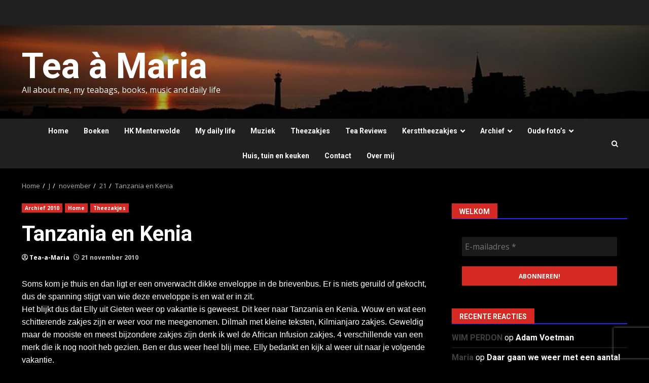

--- FILE ---
content_type: text/html; charset=UTF-8
request_url: https://www.tea-a-maria.nl/2010/11/21/tanzania-en-kenia/
body_size: 31784
content:
<!doctype html>
<html lang="nl-NL">
<head>
    <meta charset="UTF-8">
    <meta name="viewport" content="width=device-width, initial-scale=1">
    <link rel="profile" href="http://gmpg.org/xfn/11">

    <title>Tanzania en Kenia &#8211; Tea à Maria</title>
<meta name='robots' content='max-image-preview:large' />
<link rel='dns-prefetch' href='//cdn.jsdelivr.net' />
<link rel='dns-prefetch' href='//fonts.googleapis.com' />
<link rel="alternate" type="application/rss+xml" title="Tea à Maria &raquo; feed" href="https://www.tea-a-maria.nl/feed/" />
<link rel="alternate" type="application/rss+xml" title="Tea à Maria &raquo; reacties feed" href="https://www.tea-a-maria.nl/comments/feed/" />
<link rel="alternate" type="application/rss+xml" title="Tea à Maria &raquo; Tanzania en Kenia reacties feed" href="https://www.tea-a-maria.nl/2010/11/21/tanzania-en-kenia/feed/" />
<link rel="alternate" title="oEmbed (JSON)" type="application/json+oembed" href="https://www.tea-a-maria.nl/wp-json/oembed/1.0/embed?url=https%3A%2F%2Fwww.tea-a-maria.nl%2F2010%2F11%2F21%2Ftanzania-en-kenia%2F" />
<link rel="alternate" title="oEmbed (XML)" type="text/xml+oembed" href="https://www.tea-a-maria.nl/wp-json/oembed/1.0/embed?url=https%3A%2F%2Fwww.tea-a-maria.nl%2F2010%2F11%2F21%2Ftanzania-en-kenia%2F&#038;format=xml" />
<style id='wp-img-auto-sizes-contain-inline-css' type='text/css'>
img:is([sizes=auto i],[sizes^="auto," i]){contain-intrinsic-size:3000px 1500px}
/*# sourceURL=wp-img-auto-sizes-contain-inline-css */
</style>
<link rel='stylesheet' id='sgr-css' href='https://usercontent.one/wp/www.tea-a-maria.nl/wp-content/plugins/simple-google-recaptcha/sgr.css?ver=1663500529' type='text/css' media='all' />
<link rel='stylesheet' id='sbi_styles-css' href='https://usercontent.one/wp/www.tea-a-maria.nl/wp-content/plugins/instagram-feed/css/sbi-styles.min.css?ver=6.10.0' type='text/css' media='all' />
<style id='wp-emoji-styles-inline-css' type='text/css'>

	img.wp-smiley, img.emoji {
		display: inline !important;
		border: none !important;
		box-shadow: none !important;
		height: 1em !important;
		width: 1em !important;
		margin: 0 0.07em !important;
		vertical-align: -0.1em !important;
		background: none !important;
		padding: 0 !important;
	}
/*# sourceURL=wp-emoji-styles-inline-css */
</style>
<style id='wp-block-library-inline-css' type='text/css'>
:root{--wp-block-synced-color:#7a00df;--wp-block-synced-color--rgb:122,0,223;--wp-bound-block-color:var(--wp-block-synced-color);--wp-editor-canvas-background:#ddd;--wp-admin-theme-color:#007cba;--wp-admin-theme-color--rgb:0,124,186;--wp-admin-theme-color-darker-10:#006ba1;--wp-admin-theme-color-darker-10--rgb:0,107,160.5;--wp-admin-theme-color-darker-20:#005a87;--wp-admin-theme-color-darker-20--rgb:0,90,135;--wp-admin-border-width-focus:2px}@media (min-resolution:192dpi){:root{--wp-admin-border-width-focus:1.5px}}.wp-element-button{cursor:pointer}:root .has-very-light-gray-background-color{background-color:#eee}:root .has-very-dark-gray-background-color{background-color:#313131}:root .has-very-light-gray-color{color:#eee}:root .has-very-dark-gray-color{color:#313131}:root .has-vivid-green-cyan-to-vivid-cyan-blue-gradient-background{background:linear-gradient(135deg,#00d084,#0693e3)}:root .has-purple-crush-gradient-background{background:linear-gradient(135deg,#34e2e4,#4721fb 50%,#ab1dfe)}:root .has-hazy-dawn-gradient-background{background:linear-gradient(135deg,#faaca8,#dad0ec)}:root .has-subdued-olive-gradient-background{background:linear-gradient(135deg,#fafae1,#67a671)}:root .has-atomic-cream-gradient-background{background:linear-gradient(135deg,#fdd79a,#004a59)}:root .has-nightshade-gradient-background{background:linear-gradient(135deg,#330968,#31cdcf)}:root .has-midnight-gradient-background{background:linear-gradient(135deg,#020381,#2874fc)}:root{--wp--preset--font-size--normal:16px;--wp--preset--font-size--huge:42px}.has-regular-font-size{font-size:1em}.has-larger-font-size{font-size:2.625em}.has-normal-font-size{font-size:var(--wp--preset--font-size--normal)}.has-huge-font-size{font-size:var(--wp--preset--font-size--huge)}.has-text-align-center{text-align:center}.has-text-align-left{text-align:left}.has-text-align-right{text-align:right}.has-fit-text{white-space:nowrap!important}#end-resizable-editor-section{display:none}.aligncenter{clear:both}.items-justified-left{justify-content:flex-start}.items-justified-center{justify-content:center}.items-justified-right{justify-content:flex-end}.items-justified-space-between{justify-content:space-between}.screen-reader-text{border:0;clip-path:inset(50%);height:1px;margin:-1px;overflow:hidden;padding:0;position:absolute;width:1px;word-wrap:normal!important}.screen-reader-text:focus{background-color:#ddd;clip-path:none;color:#444;display:block;font-size:1em;height:auto;left:5px;line-height:normal;padding:15px 23px 14px;text-decoration:none;top:5px;width:auto;z-index:100000}html :where(.has-border-color){border-style:solid}html :where([style*=border-top-color]){border-top-style:solid}html :where([style*=border-right-color]){border-right-style:solid}html :where([style*=border-bottom-color]){border-bottom-style:solid}html :where([style*=border-left-color]){border-left-style:solid}html :where([style*=border-width]){border-style:solid}html :where([style*=border-top-width]){border-top-style:solid}html :where([style*=border-right-width]){border-right-style:solid}html :where([style*=border-bottom-width]){border-bottom-style:solid}html :where([style*=border-left-width]){border-left-style:solid}html :where(img[class*=wp-image-]){height:auto;max-width:100%}:where(figure){margin:0 0 1em}html :where(.is-position-sticky){--wp-admin--admin-bar--position-offset:var(--wp-admin--admin-bar--height,0px)}@media screen and (max-width:600px){html :where(.is-position-sticky){--wp-admin--admin-bar--position-offset:0px}}

/*# sourceURL=wp-block-library-inline-css */
</style><style id='wp-block-heading-inline-css' type='text/css'>
h1:where(.wp-block-heading).has-background,h2:where(.wp-block-heading).has-background,h3:where(.wp-block-heading).has-background,h4:where(.wp-block-heading).has-background,h5:where(.wp-block-heading).has-background,h6:where(.wp-block-heading).has-background{padding:1.25em 2.375em}h1.has-text-align-left[style*=writing-mode]:where([style*=vertical-lr]),h1.has-text-align-right[style*=writing-mode]:where([style*=vertical-rl]),h2.has-text-align-left[style*=writing-mode]:where([style*=vertical-lr]),h2.has-text-align-right[style*=writing-mode]:where([style*=vertical-rl]),h3.has-text-align-left[style*=writing-mode]:where([style*=vertical-lr]),h3.has-text-align-right[style*=writing-mode]:where([style*=vertical-rl]),h4.has-text-align-left[style*=writing-mode]:where([style*=vertical-lr]),h4.has-text-align-right[style*=writing-mode]:where([style*=vertical-rl]),h5.has-text-align-left[style*=writing-mode]:where([style*=vertical-lr]),h5.has-text-align-right[style*=writing-mode]:where([style*=vertical-rl]),h6.has-text-align-left[style*=writing-mode]:where([style*=vertical-lr]),h6.has-text-align-right[style*=writing-mode]:where([style*=vertical-rl]){rotate:180deg}
/*# sourceURL=https://www.tea-a-maria.nl/wp-includes/blocks/heading/style.min.css */
</style>
<style id='wp-block-image-inline-css' type='text/css'>
.wp-block-image>a,.wp-block-image>figure>a{display:inline-block}.wp-block-image img{box-sizing:border-box;height:auto;max-width:100%;vertical-align:bottom}@media not (prefers-reduced-motion){.wp-block-image img.hide{visibility:hidden}.wp-block-image img.show{animation:show-content-image .4s}}.wp-block-image[style*=border-radius] img,.wp-block-image[style*=border-radius]>a{border-radius:inherit}.wp-block-image.has-custom-border img{box-sizing:border-box}.wp-block-image.aligncenter{text-align:center}.wp-block-image.alignfull>a,.wp-block-image.alignwide>a{width:100%}.wp-block-image.alignfull img,.wp-block-image.alignwide img{height:auto;width:100%}.wp-block-image .aligncenter,.wp-block-image .alignleft,.wp-block-image .alignright,.wp-block-image.aligncenter,.wp-block-image.alignleft,.wp-block-image.alignright{display:table}.wp-block-image .aligncenter>figcaption,.wp-block-image .alignleft>figcaption,.wp-block-image .alignright>figcaption,.wp-block-image.aligncenter>figcaption,.wp-block-image.alignleft>figcaption,.wp-block-image.alignright>figcaption{caption-side:bottom;display:table-caption}.wp-block-image .alignleft{float:left;margin:.5em 1em .5em 0}.wp-block-image .alignright{float:right;margin:.5em 0 .5em 1em}.wp-block-image .aligncenter{margin-left:auto;margin-right:auto}.wp-block-image :where(figcaption){margin-bottom:1em;margin-top:.5em}.wp-block-image.is-style-circle-mask img{border-radius:9999px}@supports ((-webkit-mask-image:none) or (mask-image:none)) or (-webkit-mask-image:none){.wp-block-image.is-style-circle-mask img{border-radius:0;-webkit-mask-image:url('data:image/svg+xml;utf8,<svg viewBox="0 0 100 100" xmlns="http://www.w3.org/2000/svg"><circle cx="50" cy="50" r="50"/></svg>');mask-image:url('data:image/svg+xml;utf8,<svg viewBox="0 0 100 100" xmlns="http://www.w3.org/2000/svg"><circle cx="50" cy="50" r="50"/></svg>');mask-mode:alpha;-webkit-mask-position:center;mask-position:center;-webkit-mask-repeat:no-repeat;mask-repeat:no-repeat;-webkit-mask-size:contain;mask-size:contain}}:root :where(.wp-block-image.is-style-rounded img,.wp-block-image .is-style-rounded img){border-radius:9999px}.wp-block-image figure{margin:0}.wp-lightbox-container{display:flex;flex-direction:column;position:relative}.wp-lightbox-container img{cursor:zoom-in}.wp-lightbox-container img:hover+button{opacity:1}.wp-lightbox-container button{align-items:center;backdrop-filter:blur(16px) saturate(180%);background-color:#5a5a5a40;border:none;border-radius:4px;cursor:zoom-in;display:flex;height:20px;justify-content:center;opacity:0;padding:0;position:absolute;right:16px;text-align:center;top:16px;width:20px;z-index:100}@media not (prefers-reduced-motion){.wp-lightbox-container button{transition:opacity .2s ease}}.wp-lightbox-container button:focus-visible{outline:3px auto #5a5a5a40;outline:3px auto -webkit-focus-ring-color;outline-offset:3px}.wp-lightbox-container button:hover{cursor:pointer;opacity:1}.wp-lightbox-container button:focus{opacity:1}.wp-lightbox-container button:focus,.wp-lightbox-container button:hover,.wp-lightbox-container button:not(:hover):not(:active):not(.has-background){background-color:#5a5a5a40;border:none}.wp-lightbox-overlay{box-sizing:border-box;cursor:zoom-out;height:100vh;left:0;overflow:hidden;position:fixed;top:0;visibility:hidden;width:100%;z-index:100000}.wp-lightbox-overlay .close-button{align-items:center;cursor:pointer;display:flex;justify-content:center;min-height:40px;min-width:40px;padding:0;position:absolute;right:calc(env(safe-area-inset-right) + 16px);top:calc(env(safe-area-inset-top) + 16px);z-index:5000000}.wp-lightbox-overlay .close-button:focus,.wp-lightbox-overlay .close-button:hover,.wp-lightbox-overlay .close-button:not(:hover):not(:active):not(.has-background){background:none;border:none}.wp-lightbox-overlay .lightbox-image-container{height:var(--wp--lightbox-container-height);left:50%;overflow:hidden;position:absolute;top:50%;transform:translate(-50%,-50%);transform-origin:top left;width:var(--wp--lightbox-container-width);z-index:9999999999}.wp-lightbox-overlay .wp-block-image{align-items:center;box-sizing:border-box;display:flex;height:100%;justify-content:center;margin:0;position:relative;transform-origin:0 0;width:100%;z-index:3000000}.wp-lightbox-overlay .wp-block-image img{height:var(--wp--lightbox-image-height);min-height:var(--wp--lightbox-image-height);min-width:var(--wp--lightbox-image-width);width:var(--wp--lightbox-image-width)}.wp-lightbox-overlay .wp-block-image figcaption{display:none}.wp-lightbox-overlay button{background:none;border:none}.wp-lightbox-overlay .scrim{background-color:#fff;height:100%;opacity:.9;position:absolute;width:100%;z-index:2000000}.wp-lightbox-overlay.active{visibility:visible}@media not (prefers-reduced-motion){.wp-lightbox-overlay.active{animation:turn-on-visibility .25s both}.wp-lightbox-overlay.active img{animation:turn-on-visibility .35s both}.wp-lightbox-overlay.show-closing-animation:not(.active){animation:turn-off-visibility .35s both}.wp-lightbox-overlay.show-closing-animation:not(.active) img{animation:turn-off-visibility .25s both}.wp-lightbox-overlay.zoom.active{animation:none;opacity:1;visibility:visible}.wp-lightbox-overlay.zoom.active .lightbox-image-container{animation:lightbox-zoom-in .4s}.wp-lightbox-overlay.zoom.active .lightbox-image-container img{animation:none}.wp-lightbox-overlay.zoom.active .scrim{animation:turn-on-visibility .4s forwards}.wp-lightbox-overlay.zoom.show-closing-animation:not(.active){animation:none}.wp-lightbox-overlay.zoom.show-closing-animation:not(.active) .lightbox-image-container{animation:lightbox-zoom-out .4s}.wp-lightbox-overlay.zoom.show-closing-animation:not(.active) .lightbox-image-container img{animation:none}.wp-lightbox-overlay.zoom.show-closing-animation:not(.active) .scrim{animation:turn-off-visibility .4s forwards}}@keyframes show-content-image{0%{visibility:hidden}99%{visibility:hidden}to{visibility:visible}}@keyframes turn-on-visibility{0%{opacity:0}to{opacity:1}}@keyframes turn-off-visibility{0%{opacity:1;visibility:visible}99%{opacity:0;visibility:visible}to{opacity:0;visibility:hidden}}@keyframes lightbox-zoom-in{0%{transform:translate(calc((-100vw + var(--wp--lightbox-scrollbar-width))/2 + var(--wp--lightbox-initial-left-position)),calc(-50vh + var(--wp--lightbox-initial-top-position))) scale(var(--wp--lightbox-scale))}to{transform:translate(-50%,-50%) scale(1)}}@keyframes lightbox-zoom-out{0%{transform:translate(-50%,-50%) scale(1);visibility:visible}99%{visibility:visible}to{transform:translate(calc((-100vw + var(--wp--lightbox-scrollbar-width))/2 + var(--wp--lightbox-initial-left-position)),calc(-50vh + var(--wp--lightbox-initial-top-position))) scale(var(--wp--lightbox-scale));visibility:hidden}}
/*# sourceURL=https://www.tea-a-maria.nl/wp-includes/blocks/image/style.min.css */
</style>
<style id='wp-block-image-theme-inline-css' type='text/css'>
:root :where(.wp-block-image figcaption){color:#555;font-size:13px;text-align:center}.is-dark-theme :root :where(.wp-block-image figcaption){color:#ffffffa6}.wp-block-image{margin:0 0 1em}
/*# sourceURL=https://www.tea-a-maria.nl/wp-includes/blocks/image/theme.min.css */
</style>
<style id='wp-block-paragraph-inline-css' type='text/css'>
.is-small-text{font-size:.875em}.is-regular-text{font-size:1em}.is-large-text{font-size:2.25em}.is-larger-text{font-size:3em}.has-drop-cap:not(:focus):first-letter{float:left;font-size:8.4em;font-style:normal;font-weight:100;line-height:.68;margin:.05em .1em 0 0;text-transform:uppercase}body.rtl .has-drop-cap:not(:focus):first-letter{float:none;margin-left:.1em}p.has-drop-cap.has-background{overflow:hidden}:root :where(p.has-background){padding:1.25em 2.375em}:where(p.has-text-color:not(.has-link-color)) a{color:inherit}p.has-text-align-left[style*="writing-mode:vertical-lr"],p.has-text-align-right[style*="writing-mode:vertical-rl"]{rotate:180deg}
/*# sourceURL=https://www.tea-a-maria.nl/wp-includes/blocks/paragraph/style.min.css */
</style>
<style id='global-styles-inline-css' type='text/css'>
:root{--wp--preset--aspect-ratio--square: 1;--wp--preset--aspect-ratio--4-3: 4/3;--wp--preset--aspect-ratio--3-4: 3/4;--wp--preset--aspect-ratio--3-2: 3/2;--wp--preset--aspect-ratio--2-3: 2/3;--wp--preset--aspect-ratio--16-9: 16/9;--wp--preset--aspect-ratio--9-16: 9/16;--wp--preset--color--black: #000000;--wp--preset--color--cyan-bluish-gray: #abb8c3;--wp--preset--color--white: #ffffff;--wp--preset--color--pale-pink: #f78da7;--wp--preset--color--vivid-red: #cf2e2e;--wp--preset--color--luminous-vivid-orange: #ff6900;--wp--preset--color--luminous-vivid-amber: #fcb900;--wp--preset--color--light-green-cyan: #7bdcb5;--wp--preset--color--vivid-green-cyan: #00d084;--wp--preset--color--pale-cyan-blue: #8ed1fc;--wp--preset--color--vivid-cyan-blue: #0693e3;--wp--preset--color--vivid-purple: #9b51e0;--wp--preset--gradient--vivid-cyan-blue-to-vivid-purple: linear-gradient(135deg,rgb(6,147,227) 0%,rgb(155,81,224) 100%);--wp--preset--gradient--light-green-cyan-to-vivid-green-cyan: linear-gradient(135deg,rgb(122,220,180) 0%,rgb(0,208,130) 100%);--wp--preset--gradient--luminous-vivid-amber-to-luminous-vivid-orange: linear-gradient(135deg,rgb(252,185,0) 0%,rgb(255,105,0) 100%);--wp--preset--gradient--luminous-vivid-orange-to-vivid-red: linear-gradient(135deg,rgb(255,105,0) 0%,rgb(207,46,46) 100%);--wp--preset--gradient--very-light-gray-to-cyan-bluish-gray: linear-gradient(135deg,rgb(238,238,238) 0%,rgb(169,184,195) 100%);--wp--preset--gradient--cool-to-warm-spectrum: linear-gradient(135deg,rgb(74,234,220) 0%,rgb(151,120,209) 20%,rgb(207,42,186) 40%,rgb(238,44,130) 60%,rgb(251,105,98) 80%,rgb(254,248,76) 100%);--wp--preset--gradient--blush-light-purple: linear-gradient(135deg,rgb(255,206,236) 0%,rgb(152,150,240) 100%);--wp--preset--gradient--blush-bordeaux: linear-gradient(135deg,rgb(254,205,165) 0%,rgb(254,45,45) 50%,rgb(107,0,62) 100%);--wp--preset--gradient--luminous-dusk: linear-gradient(135deg,rgb(255,203,112) 0%,rgb(199,81,192) 50%,rgb(65,88,208) 100%);--wp--preset--gradient--pale-ocean: linear-gradient(135deg,rgb(255,245,203) 0%,rgb(182,227,212) 50%,rgb(51,167,181) 100%);--wp--preset--gradient--electric-grass: linear-gradient(135deg,rgb(202,248,128) 0%,rgb(113,206,126) 100%);--wp--preset--gradient--midnight: linear-gradient(135deg,rgb(2,3,129) 0%,rgb(40,116,252) 100%);--wp--preset--font-size--small: 13px;--wp--preset--font-size--medium: 20px;--wp--preset--font-size--large: 36px;--wp--preset--font-size--x-large: 42px;--wp--preset--spacing--20: 0.44rem;--wp--preset--spacing--30: 0.67rem;--wp--preset--spacing--40: 1rem;--wp--preset--spacing--50: 1.5rem;--wp--preset--spacing--60: 2.25rem;--wp--preset--spacing--70: 3.38rem;--wp--preset--spacing--80: 5.06rem;--wp--preset--shadow--natural: 6px 6px 9px rgba(0, 0, 0, 0.2);--wp--preset--shadow--deep: 12px 12px 50px rgba(0, 0, 0, 0.4);--wp--preset--shadow--sharp: 6px 6px 0px rgba(0, 0, 0, 0.2);--wp--preset--shadow--outlined: 6px 6px 0px -3px rgb(255, 255, 255), 6px 6px rgb(0, 0, 0);--wp--preset--shadow--crisp: 6px 6px 0px rgb(0, 0, 0);}:root { --wp--style--global--content-size: 824px;--wp--style--global--wide-size: 1244px; }:where(body) { margin: 0; }.wp-site-blocks > .alignleft { float: left; margin-right: 2em; }.wp-site-blocks > .alignright { float: right; margin-left: 2em; }.wp-site-blocks > .aligncenter { justify-content: center; margin-left: auto; margin-right: auto; }:where(.wp-site-blocks) > * { margin-block-start: 24px; margin-block-end: 0; }:where(.wp-site-blocks) > :first-child { margin-block-start: 0; }:where(.wp-site-blocks) > :last-child { margin-block-end: 0; }:root { --wp--style--block-gap: 24px; }:root :where(.is-layout-flow) > :first-child{margin-block-start: 0;}:root :where(.is-layout-flow) > :last-child{margin-block-end: 0;}:root :where(.is-layout-flow) > *{margin-block-start: 24px;margin-block-end: 0;}:root :where(.is-layout-constrained) > :first-child{margin-block-start: 0;}:root :where(.is-layout-constrained) > :last-child{margin-block-end: 0;}:root :where(.is-layout-constrained) > *{margin-block-start: 24px;margin-block-end: 0;}:root :where(.is-layout-flex){gap: 24px;}:root :where(.is-layout-grid){gap: 24px;}.is-layout-flow > .alignleft{float: left;margin-inline-start: 0;margin-inline-end: 2em;}.is-layout-flow > .alignright{float: right;margin-inline-start: 2em;margin-inline-end: 0;}.is-layout-flow > .aligncenter{margin-left: auto !important;margin-right: auto !important;}.is-layout-constrained > .alignleft{float: left;margin-inline-start: 0;margin-inline-end: 2em;}.is-layout-constrained > .alignright{float: right;margin-inline-start: 2em;margin-inline-end: 0;}.is-layout-constrained > .aligncenter{margin-left: auto !important;margin-right: auto !important;}.is-layout-constrained > :where(:not(.alignleft):not(.alignright):not(.alignfull)){max-width: var(--wp--style--global--content-size);margin-left: auto !important;margin-right: auto !important;}.is-layout-constrained > .alignwide{max-width: var(--wp--style--global--wide-size);}body .is-layout-flex{display: flex;}.is-layout-flex{flex-wrap: wrap;align-items: center;}.is-layout-flex > :is(*, div){margin: 0;}body .is-layout-grid{display: grid;}.is-layout-grid > :is(*, div){margin: 0;}body{padding-top: 0px;padding-right: 0px;padding-bottom: 0px;padding-left: 0px;}a:where(:not(.wp-element-button)){text-decoration: none;}:root :where(.wp-element-button, .wp-block-button__link){background-color: #32373c;border-radius: 0;border-width: 0;color: #fff;font-family: inherit;font-size: inherit;font-style: inherit;font-weight: inherit;letter-spacing: inherit;line-height: inherit;padding-top: calc(0.667em + 2px);padding-right: calc(1.333em + 2px);padding-bottom: calc(0.667em + 2px);padding-left: calc(1.333em + 2px);text-decoration: none;text-transform: inherit;}.has-black-color{color: var(--wp--preset--color--black) !important;}.has-cyan-bluish-gray-color{color: var(--wp--preset--color--cyan-bluish-gray) !important;}.has-white-color{color: var(--wp--preset--color--white) !important;}.has-pale-pink-color{color: var(--wp--preset--color--pale-pink) !important;}.has-vivid-red-color{color: var(--wp--preset--color--vivid-red) !important;}.has-luminous-vivid-orange-color{color: var(--wp--preset--color--luminous-vivid-orange) !important;}.has-luminous-vivid-amber-color{color: var(--wp--preset--color--luminous-vivid-amber) !important;}.has-light-green-cyan-color{color: var(--wp--preset--color--light-green-cyan) !important;}.has-vivid-green-cyan-color{color: var(--wp--preset--color--vivid-green-cyan) !important;}.has-pale-cyan-blue-color{color: var(--wp--preset--color--pale-cyan-blue) !important;}.has-vivid-cyan-blue-color{color: var(--wp--preset--color--vivid-cyan-blue) !important;}.has-vivid-purple-color{color: var(--wp--preset--color--vivid-purple) !important;}.has-black-background-color{background-color: var(--wp--preset--color--black) !important;}.has-cyan-bluish-gray-background-color{background-color: var(--wp--preset--color--cyan-bluish-gray) !important;}.has-white-background-color{background-color: var(--wp--preset--color--white) !important;}.has-pale-pink-background-color{background-color: var(--wp--preset--color--pale-pink) !important;}.has-vivid-red-background-color{background-color: var(--wp--preset--color--vivid-red) !important;}.has-luminous-vivid-orange-background-color{background-color: var(--wp--preset--color--luminous-vivid-orange) !important;}.has-luminous-vivid-amber-background-color{background-color: var(--wp--preset--color--luminous-vivid-amber) !important;}.has-light-green-cyan-background-color{background-color: var(--wp--preset--color--light-green-cyan) !important;}.has-vivid-green-cyan-background-color{background-color: var(--wp--preset--color--vivid-green-cyan) !important;}.has-pale-cyan-blue-background-color{background-color: var(--wp--preset--color--pale-cyan-blue) !important;}.has-vivid-cyan-blue-background-color{background-color: var(--wp--preset--color--vivid-cyan-blue) !important;}.has-vivid-purple-background-color{background-color: var(--wp--preset--color--vivid-purple) !important;}.has-black-border-color{border-color: var(--wp--preset--color--black) !important;}.has-cyan-bluish-gray-border-color{border-color: var(--wp--preset--color--cyan-bluish-gray) !important;}.has-white-border-color{border-color: var(--wp--preset--color--white) !important;}.has-pale-pink-border-color{border-color: var(--wp--preset--color--pale-pink) !important;}.has-vivid-red-border-color{border-color: var(--wp--preset--color--vivid-red) !important;}.has-luminous-vivid-orange-border-color{border-color: var(--wp--preset--color--luminous-vivid-orange) !important;}.has-luminous-vivid-amber-border-color{border-color: var(--wp--preset--color--luminous-vivid-amber) !important;}.has-light-green-cyan-border-color{border-color: var(--wp--preset--color--light-green-cyan) !important;}.has-vivid-green-cyan-border-color{border-color: var(--wp--preset--color--vivid-green-cyan) !important;}.has-pale-cyan-blue-border-color{border-color: var(--wp--preset--color--pale-cyan-blue) !important;}.has-vivid-cyan-blue-border-color{border-color: var(--wp--preset--color--vivid-cyan-blue) !important;}.has-vivid-purple-border-color{border-color: var(--wp--preset--color--vivid-purple) !important;}.has-vivid-cyan-blue-to-vivid-purple-gradient-background{background: var(--wp--preset--gradient--vivid-cyan-blue-to-vivid-purple) !important;}.has-light-green-cyan-to-vivid-green-cyan-gradient-background{background: var(--wp--preset--gradient--light-green-cyan-to-vivid-green-cyan) !important;}.has-luminous-vivid-amber-to-luminous-vivid-orange-gradient-background{background: var(--wp--preset--gradient--luminous-vivid-amber-to-luminous-vivid-orange) !important;}.has-luminous-vivid-orange-to-vivid-red-gradient-background{background: var(--wp--preset--gradient--luminous-vivid-orange-to-vivid-red) !important;}.has-very-light-gray-to-cyan-bluish-gray-gradient-background{background: var(--wp--preset--gradient--very-light-gray-to-cyan-bluish-gray) !important;}.has-cool-to-warm-spectrum-gradient-background{background: var(--wp--preset--gradient--cool-to-warm-spectrum) !important;}.has-blush-light-purple-gradient-background{background: var(--wp--preset--gradient--blush-light-purple) !important;}.has-blush-bordeaux-gradient-background{background: var(--wp--preset--gradient--blush-bordeaux) !important;}.has-luminous-dusk-gradient-background{background: var(--wp--preset--gradient--luminous-dusk) !important;}.has-pale-ocean-gradient-background{background: var(--wp--preset--gradient--pale-ocean) !important;}.has-electric-grass-gradient-background{background: var(--wp--preset--gradient--electric-grass) !important;}.has-midnight-gradient-background{background: var(--wp--preset--gradient--midnight) !important;}.has-small-font-size{font-size: var(--wp--preset--font-size--small) !important;}.has-medium-font-size{font-size: var(--wp--preset--font-size--medium) !important;}.has-large-font-size{font-size: var(--wp--preset--font-size--large) !important;}.has-x-large-font-size{font-size: var(--wp--preset--font-size--x-large) !important;}
/*# sourceURL=global-styles-inline-css */
</style>

<link rel='stylesheet' id='contact-form-7-css' href='https://usercontent.one/wp/www.tea-a-maria.nl/wp-content/plugins/contact-form-7/includes/css/styles.css?ver=6.1.4' type='text/css' media='all' />
<link rel='stylesheet' id='ifba_socialfeed_style-css' href='https://usercontent.one/wp/www.tea-a-maria.nl/wp-content/plugins/wp-instagram-feed/includes/../css/jquery.socialfeed.css?ver=1.0.0' type='text/css' media='all' />
<link rel='stylesheet' id='aft-icons-css' href='https://usercontent.one/wp/www.tea-a-maria.nl/wp-content/themes/darknews/assets/icons/style.css?ver=6.9' type='text/css' media='all' />
<link rel='stylesheet' id='bootstrap-css' href='https://usercontent.one/wp/www.tea-a-maria.nl/wp-content/themes/darknews/assets/bootstrap/css/bootstrap.min.css?ver=6.9' type='text/css' media='all' />
<link rel='stylesheet' id='slick-css-css' href='https://usercontent.one/wp/www.tea-a-maria.nl/wp-content/themes/darknews/assets/slick/css/slick.min.css?ver=6.9' type='text/css' media='all' />
<link rel='stylesheet' id='sidr-css' href='https://usercontent.one/wp/www.tea-a-maria.nl/wp-content/themes/darknews/assets/sidr/css/jquery.sidr.dark.css?ver=6.9' type='text/css' media='all' />
<link rel='stylesheet' id='magnific-popup-css' href='https://usercontent.one/wp/www.tea-a-maria.nl/wp-content/themes/darknews/assets/magnific-popup/magnific-popup.css?ver=6.9' type='text/css' media='all' />
<link rel='stylesheet' id='darknews-google-fonts-css' href='https://fonts.googleapis.com/css?family=Roboto:100,300,400,500,700|Open%20Sans:400,400italic,600,700|Roboto:100,300,400,500,700&#038;subset=latin,latin-ext' type='text/css' media='all' />
<link rel='stylesheet' id='darknews-style-css' href='https://usercontent.one/wp/www.tea-a-maria.nl/wp-content/themes/darknews/style.css?ver=6.9' type='text/css' media='all' />
<style id='darknews-style-inline-css' type='text/css'>

                    body.aft-dark-mode #sidr,
            body.aft-dark-mode,
            body.aft-dark-mode #af-preloader {
            background-color: #000000;
            }
        
                    body.aft-default-mode #sidr,
            body.aft-default-mode #af-preloader {
            background-color: #eeeeee ;
            }
            body.aft-default-mode.custom-background,
            body.aft-default-mode {
            background-color: #eeeeee  ;
            }
        
                    .woocommerce #respond input#submit.disabled,
            .woocommerce #respond input#submit:disabled,
            .woocommerce #respond input#submit:disabled[disabled],
            .woocommerce a.button.disabled,
            .woocommerce a.button:disabled,
            .woocommerce a.button:disabled[disabled],
            .woocommerce button.button.disabled,
            .woocommerce button.button:disabled,
            .woocommerce button.button:disabled[disabled],
            .woocommerce input.button.disabled,
            .woocommerce input.button:disabled,
            .woocommerce input.button:disabled[disabled],
            .woocommerce #respond input#submit,
            .woocommerce a.button,
            .woocommerce button.button,
            .woocommerce input.button,
            .woocommerce #respond input#submit.alt,
            .woocommerce a.button.alt,
            .woocommerce button.button.alt,
            .woocommerce input.button.alt,

            .order-again .button:hover,
            .woocommerce a.button.add_to_cart_button:hover,
            .woocommerce-Address .edit:hover,
            .woocommerce-Button:hover,
            .wc-block-components-button:hover,
            .woocommerce #respond input#submit.alt:hover,
            .woocommerce a.button.alt:hover,
            .woocommerce button.button.alt:hover,
            .woocommerce input.button.alt:hover,
            .woocommerce-active a.added_to_cart :hover,
            .woocommerce a.added_to_cart:hover,
            body.aft-default-mode .entry-content a.wc-block-components-button,
            body .wc-block-components-button,
            .woocommerce-account .addresses .title .edit,

            .wc-block-checkout .wp-block-button__link,
            :root .wc-block-featured-product__link :where(.wp-element-button, .wp-block-button__link),
            :root .wc-block-featured-category__link :where(.wp-element-button, .wp-block-button__link),
            .woocommerce-notices-wrapper .button,
            .wc-block-grid .wp-block-button__link,
            .wp-block-button.wc-block-components-product-button .wp-block-button__link,
            .wc-block-grid__product-add-to-cart.wp-block-button .wp-block-button__link,
            button.wc-block-mini-cart__button,
            .woocommerce ul.products li.product .button:hover,

            .widget-title-fill-and-border .wp-block-search__label,
            .widget-title-fill-and-no-border .wp-block-search__label,
            .widget-title-fill-and-border .wp-block-group .wp-block-heading,
            .widget-title-fill-and-no-border .wp-block-group .wp-block-heading,

            .widget-title-fill-and-border .wp_post_author_widget .widget-title .header-after,
            .widget-title-fill-and-no-border .wp_post_author_widget .widget-title .header-after,

            footer .aft-small-social-menu ul li a:hover,
            header .top-header .aft-small-social-menu ul li a:hover,
            .darknews_author_info_widget .aft-small-social-menu ul li a:hover,
            footer .aft-small-social-menu ul li a:hover,
            body.widget-title-border-center .widget-title .heading-line-before,
            body.widget-title-border-bottom .header-after1 .heading-line-before,
            body.widget-title-border-bottom .widget-title .heading-line-before,
            body .af-cat-widget-carousel a.darknews-categories.category-color-1,
            .widget-title-fill-and-no-border .widget-title .heading-line,
            .widget-title-fill-and-border .widget-title .heading-line,
            .widget-title-border-bottom .wp-block-search__label::before,
            .widget-title-border-bottom .wp-block-group .wp-block-heading::before,
            .widget-title-border-bottom .wp_post_author_widget .widget-title .header-after::before,
            .widget-title-border-center .wp-block-search__label::before,
            .widget-title-border-center .wp-block-group .wp-block-heading::before,
            .widget-title-border-center .wp_post_author_widget .widget-title .heading-line-before,
            .widget-title-border-center .wp_post_author_widget .widget-title .header-after::before,

            .aft-posts-tabs-panel .nav-tabs>li>a.active,
            .aft-main-banner-wrapper .widget-title .heading-line,
            a.sidr-class-sidr-button-close,
            .aft-default-mode .entry-content button.button:hover,
            .aft-default-mode .entry-content a.button:hover,
            .aft-dark-mode .entry-content button.button:hover,
            .aft-dark-mode .entry-content a.button:hover,

            .widget-title-fill-and-border .wp-block-search__label::before,
            .widget-title-fill-and-border .wp-block-group .wp-block-heading::before,

            body.aft-dark-mode .is-style-fill a.wp-block-button__link:not(.has-text-color),
            body.aft-default-mode .is-style-fill a.wp-block-button__link:not(.has-text-color),

            body.aft-dark-mode input[type="button"],
            body.aft-dark-mode input[type="reset"],
            body.aft-dark-mode input[type="submit"],
            body.aft-dark-mode .inner-suscribe input[type=submit],
            body.aft-default-mode input[type="button"],
            body.aft-default-mode input[type="reset"],
            body.aft-default-mode input[type="submit"],
            .wp-block-search__button,
            body.aft-default-mode .inner-suscribe input[type=submit],
            .af-youtube-slider .af-video-wrap .af-bg-play i,
            .af-youtube-video-list .entry-header-yt-video-wrapper .af-yt-video-play i,
            body .btn-style1 a:visited,
            body .btn-style1 a,
            body .darknews-pagination .nav-links .page-numbers.current,
            body #scroll-up,
            .aft-readmore-wrapper a.aft-readmore:hover,
            body.aft-dark-mode .aft-readmore-wrapper a.aft-readmore:hover,
            footer.site-footer .aft-readmore-wrapper a.aft-readmore:hover,
            .aft-readmore-wrapper a.aft-readmore:hover,
            .read-img .trending-no,
            body .trending-posts-vertical .trending-no{
            background-color: #2e23ff;
            }

            .grid-design-texts-over-image .aft-readmore-wrapper a.aft-readmore:hover,
            .aft-readmore-wrapper a.aft-readmore:hover,
            body.aft-dark-mode .aft-readmore-wrapper a.aft-readmore:hover,
            body.aft-default-mode .aft-readmore-wrapper a.aft-readmore:hover,

            body.single .entry-header .aft-post-excerpt-and-meta .post-excerpt,
            .aft-posts-tabs-panel .nav-tabs,
            .widget-title-fill-and-border .widget-title,
            body.aft-dark-mode.single span.tags-links a:hover,
            .darknews-pagination .nav-links .page-numbers.current,
            .aft-readmore-wrapper a.aft-readmore:hover,
            p.awpa-more-posts a:hover{
            border-color: #2e23ff;
            }
            .woocommerce div.product .woocommerce-tabs ul.tabs li.active,
            body.aft-dark-mode .is-style-outline a.wp-block-button__link:not(.has-text-color),
            body.aft-default-mode .is-style-outline a.wp-block-button__link:not(.has-text-color),
            .wp-post-author-meta .wp-post-author-meta-more-posts a.awpa-more-posts:hover{
            border-color: #2e23ff;
            }
            #scroll-up::after,
            .aft-dark-mode #loader,
            .aft-default-mode #loader {
            border-bottom-color: #2e23ff;
            }
            body.aft-default-mode .woocommerce-loop-product__title:hover,
            body.aft-dark-mode .woocommerce-loop-product__title:hover,
            body.aft-dark-mode .is-style-outline a.wp-block-button__link:not(.has-text-color),
            body.aft-default-mode .is-style-outline a.wp-block-button__link:not(.has-text-color),
            body.aft-default-mode #secondary .darknews-widget ol[class*="wp-block-"] a:hover,
            body.aft-default-mode #secondary .darknews-widget ul[class*="wp-block-"] a:hover,
            body.aft-dark-mode #secondary .darknews-widget ol[class*="wp-block-"] a:hover,
            body.aft-dark-mode #secondary .darknews-widget ul[class*="wp-block-"] a:hover,
            .widget_text a ,
            body.aft-default-mode .sidebar-area .wp-block-tag-cloud a:hover,
            body.aft-default-mode .site-footer .wp-block-tag-cloud a:hover,
            body.aft-default-mode .site-footer .tagcloud a:hover,
            .wp_post_author_widget .wp-post-author-meta .awpa-display-name a:hover,
            body.aft-dark-mode .sidebar-area .wp-block-tag-cloud a:hover,
            body.aft-dark-mode .site-footer .wp-block-tag-cloud a:hover,
            body.aft-dark-mode .site-footer .tagcloud a:hover,
            .wp-post-author-meta .wp-post-author-meta-more-posts a.awpa-more-posts:hover,
            body.aft-default-mode .af-breadcrumbs a:hover,
            body.aft-dark-mode .af-breadcrumbs a:hover,
            .aft-default-mode .site-footer .wp-calendar-nav a,
            body.aft-dark-mode .wp-calendar-nav a,
            body p.logged-in-as a,
            a, a:visited, a:hover, a:focus, a:active,
            span.posted_in a:hover,span.tagged_as a:hover ,
            body.aft-default-mode .wp-post-author-meta .awpa-display-name a:hover,
            body.aft-default-mode .tagcloud a:hover,
            body.aft-default-mode.single span.tags-links a:hover,
            body.aft-default-mode p.awpa-more-posts a:hover,
            body.aft-default-mode p.awpa-website a:hover ,
            body.aft-default-mode .widget ul.menu >li a:hover,
            body.aft-default-mode .nav-links a:hover,
            body.aft-default-mode ul.trail-items li a:hover,
            body.aft-dark-mode .wp-post-author-meta .awpa-display-name a:hover,
            body.aft-dark-mode .tagcloud a:hover,
            body.aft-dark-mode.single span.tags-links a:hover,
            body.aft-dark-mode p.awpa-more-posts a:hover,
            body.aft-dark-mode p.awpa-website a:hover ,
            body.aft-dark-mode .widget ul.menu >li a:hover,
            body.aft-dark-mode .nav-links a:hover,
            body.aft-dark-mode ul.trail-items li a:hover,
            .site-footer .secondary-footer a:hover,
            body.aft-default-mode .comment-meta a:hover,
            body.aft-dark-mode .comment-meta a:hover,
            body.aft-default-mode .fn a:hover,
            body.aft-dark-mode .fn a:hover,
            body.aft-dark-mode .entry-content a:hover,
            body.aft-dark-mode .entry-content > [class*="wp-block-"] a:not(.has-text-color):hover,
            body.aft-dark-mode .entry-content > ol a:hover,
            body.aft-dark-mode .entry-content > ul a:hover,
            body.aft-dark-mode .entry-content > p a:hover,
            body.aft-default-mode .entry-content a:hover,
            body.aft-default-mode .entry-content > [class*="wp-block-"] a:not(.has-text-color):hover,
            body.aft-default-mode .entry-content > ol a:hover,
            body.aft-default-mode .entry-content > ul a:hover,
            body.aft-default-mode .entry-content > p a:hover,
            .comment-metadata a{
            color:#2e23ff;
            }

            @media only screen and (min-width: 992px){
            body.aft-default-mode .darknews-header .main-navigation .menu-desktop > ul > li:hover > a:before,
            body.aft-default-mode .darknews-header .main-navigation .menu-desktop > ul > li.current-menu-item > a:before {
            background-color: #2e23ff;
            }
            }
        
                    .woocommerce-product-search button[type="submit"], input.search-submit{
            background-color: #2e23ff;
            }
            #wp-calendar tbody td a,
            body.aft-dark-mode #wp-calendar tbody td#today,
            body.aft-default-mode #wp-calendar tbody td#today,
            body .entry-content > [class*="wp-block-"] a:not(.has-text-color),
            body .entry-content > ul a, body .entry-content > ul a:visited,
            body .entry-content > ol a, body .entry-content > ol a:visited,
            body .entry-content > p a, body .entry-content > p a:visited
            {
            color: #2e23ff;
            }
            .woocommerce-product-search button[type="submit"], input.search-submit,
            body.single span.tags-links a:hover{
            border-color: #2e23ff;
            }

            @media only screen and (min-width: 993px){
            .main-navigation .menu-desktop > li.current-menu-item::after,
            .main-navigation .menu-desktop > ul > li.current-menu-item::after,
            .main-navigation .menu-desktop > li::after, .main-navigation .menu-desktop > ul > li::after{
            background-color: #2e23ff;
            }
            }
        

                    .site-title {
            font-family: Roboto;
            }
        
                    body,
            button,
            input,
            select,
            optgroup,
            .cat-links li a,
            .min-read,
            .af-social-contacts .social-widget-menu .screen-reader-text,
            textarea {
            font-family: Open Sans;
            }
        
                    .wp-block-search__label,
            div.custom-menu-link > a,
            .aft-main-banner-wrapper .nav-tabs>li>a,
            .aft-posts-tabs-panel .nav-tabs>li>a,
            .exclusive-posts .exclusive-now span,
            .aft-posts-tabs-panel .nav-tabs>li>a,
            .nav-tabs>li,
            .widget ul ul li,
            .widget ul.menu >li ,
            .widget > ul > li,
            .main-navigation ul li a,
            h1, h2, h3, h4, h5, h6 {
            font-family: Roboto;
            }
        
        .elementor-page .elementor-section.elementor-section-full_width > .elementor-container,
        .elementor-page .elementor-section.elementor-section-boxed > .elementor-container,
        .elementor-default .elementor-section.elementor-section-full_width > .elementor-container,
        .elementor-default .elementor-section.elementor-section-boxed > .elementor-container{
        max-width: 1244px;
        }
        @media screen and (min-width: 1360px){
        .af-full-layout.elementor-page .elementor-section.elementor-section-full_width > .elementor-container,
        .af-full-layout.elementor-page .elementor-section.elementor-section-boxed > .elementor-container,
        .af-full-layout.elementor-default .elementor-section.elementor-section-full_width > .elementor-container,
        .af-full-layout.elementor-default .elementor-section.elementor-section-boxed > .elementor-container{
        max-width: 1920px;
        }
        }
        .full-width-content .elementor-section-stretched,
        .align-content-left .elementor-section-stretched,
        .align-content-right .elementor-section-stretched {
        max-width: 100%;
        left: 0 !important;
        }

/*# sourceURL=darknews-style-inline-css */
</style>
<script type="text/javascript" id="sgr-js-extra">
/* <![CDATA[ */
var sgr = {"sgr_site_key":"6Ldu5jEgAAAAAHVIPnhxHy-TKjkNav1sRQwcScJ4"};
//# sourceURL=sgr-js-extra
/* ]]> */
</script>
<script type="text/javascript" src="https://usercontent.one/wp/www.tea-a-maria.nl/wp-content/plugins/simple-google-recaptcha/sgr.js?ver=1663500529" id="sgr-js"></script>
<script type="text/javascript" src="https://www.tea-a-maria.nl/wp-includes/js/jquery/jquery.min.js?ver=3.7.1" id="jquery-core-js"></script>
<script type="text/javascript" src="https://www.tea-a-maria.nl/wp-includes/js/jquery/jquery-migrate.min.js?ver=3.4.1" id="jquery-migrate-js"></script>
<script type="text/javascript" src="https://usercontent.one/wp/www.tea-a-maria.nl/wp-content/plugins/wp-instagram-feed/includes/../bower_components/codebird-js/codebird.js?ver=6.9" id="ifba_codebird-js"></script>
<script type="text/javascript" src="https://usercontent.one/wp/www.tea-a-maria.nl/wp-content/plugins/wp-instagram-feed/includes/../bower_components/doT/doT.min.js?ver=6.9" id="ifba_doT-js"></script>
<script type="text/javascript" src="https://usercontent.one/wp/www.tea-a-maria.nl/wp-content/plugins/wp-instagram-feed/includes/../bower_components/moment/min/moment.min.js?ver=6.9" id="ifba_moment-js"></script>
<script type="text/javascript" src="https://usercontent.one/wp/www.tea-a-maria.nl/wp-content/plugins/wp-instagram-feed/includes/../js/jquery.socialfeed.js?ver=6.9" id="ifba_socialfeed-js"></script>
<link rel="https://api.w.org/" href="https://www.tea-a-maria.nl/wp-json/" /><link rel="alternate" title="JSON" type="application/json" href="https://www.tea-a-maria.nl/wp-json/wp/v2/posts/663" /><link rel="EditURI" type="application/rsd+xml" title="RSD" href="https://www.tea-a-maria.nl/xmlrpc.php?rsd" />
<meta name="generator" content="WordPress 6.9" />
<link rel="canonical" href="https://www.tea-a-maria.nl/2010/11/21/tanzania-en-kenia/" />
<link rel='shortlink' href='https://www.tea-a-maria.nl/?p=663' />
<style>[class*=" icon-oc-"],[class^=icon-oc-]{speak:none;font-style:normal;font-weight:400;font-variant:normal;text-transform:none;line-height:1;-webkit-font-smoothing:antialiased;-moz-osx-font-smoothing:grayscale}.icon-oc-one-com-white-32px-fill:before{content:"901"}.icon-oc-one-com:before{content:"900"}#one-com-icon,.toplevel_page_onecom-wp .wp-menu-image{speak:none;display:flex;align-items:center;justify-content:center;text-transform:none;line-height:1;-webkit-font-smoothing:antialiased;-moz-osx-font-smoothing:grayscale}.onecom-wp-admin-bar-item>a,.toplevel_page_onecom-wp>.wp-menu-name{font-size:16px;font-weight:400;line-height:1}.toplevel_page_onecom-wp>.wp-menu-name img{width:69px;height:9px;}.wp-submenu-wrap.wp-submenu>.wp-submenu-head>img{width:88px;height:auto}.onecom-wp-admin-bar-item>a img{height:7px!important}.onecom-wp-admin-bar-item>a img,.toplevel_page_onecom-wp>.wp-menu-name img{opacity:.8}.onecom-wp-admin-bar-item.hover>a img,.toplevel_page_onecom-wp.wp-has-current-submenu>.wp-menu-name img,li.opensub>a.toplevel_page_onecom-wp>.wp-menu-name img{opacity:1}#one-com-icon:before,.onecom-wp-admin-bar-item>a:before,.toplevel_page_onecom-wp>.wp-menu-image:before{content:'';position:static!important;background-color:rgba(240,245,250,.4);border-radius:102px;width:18px;height:18px;padding:0!important}.onecom-wp-admin-bar-item>a:before{width:14px;height:14px}.onecom-wp-admin-bar-item.hover>a:before,.toplevel_page_onecom-wp.opensub>a>.wp-menu-image:before,.toplevel_page_onecom-wp.wp-has-current-submenu>.wp-menu-image:before{background-color:#76b82a}.onecom-wp-admin-bar-item>a{display:inline-flex!important;align-items:center;justify-content:center}#one-com-logo-wrapper{font-size:4em}#one-com-icon{vertical-align:middle}.imagify-welcome{display:none !important;}</style><link rel="pingback" href="https://www.tea-a-maria.nl/xmlrpc.php"><style type="text/css">.recentcomments a{display:inline !important;padding:0 !important;margin:0 !important;}</style>        <style type="text/css">
                        .site-title a,
            .site-header .site-branding .site-title a:visited,
            .site-header .site-branding .site-title a:hover,
            .site-description {
                color: #ffffff;
            }

            .header-layout-3 .site-header .site-branding .site-title,
            .site-branding .site-title {
                font-size: 70px;
            }

            @media only screen and (max-width: 640px) {
                .site-branding .site-title {
                    font-size: 40px;

                }
              }   

           @media only screen and (max-width: 375px) {
                    .site-branding .site-title {
                        font-size: 32px;

                    }
                }

            

        </style>
        <link rel="icon" href="https://usercontent.one/wp/www.tea-a-maria.nl/wp-content/uploads/2017/08/cropped-Zaandam-2-32x32.jpg" sizes="32x32" />
<link rel="icon" href="https://usercontent.one/wp/www.tea-a-maria.nl/wp-content/uploads/2017/08/cropped-Zaandam-2-192x192.jpg" sizes="192x192" />
<link rel="apple-touch-icon" href="https://usercontent.one/wp/www.tea-a-maria.nl/wp-content/uploads/2017/08/cropped-Zaandam-2-180x180.jpg" />
<meta name="msapplication-TileImage" content="https://usercontent.one/wp/www.tea-a-maria.nl/wp-content/uploads/2017/08/cropped-Zaandam-2-270x270.jpg" />
<link rel='stylesheet' id='mailpoet_public-css' href='https://usercontent.one/wp/www.tea-a-maria.nl/wp-content/plugins/mailpoet/assets/dist/css/mailpoet-public.eb66e3ab.css?ver=6.9' type='text/css' media='all' />
<link rel='stylesheet' id='mailpoet_custom_fonts_0-css' href='https://fonts.googleapis.com/css?family=Abril+FatFace%3A400%2C400i%2C700%2C700i%7CAlegreya%3A400%2C400i%2C700%2C700i%7CAlegreya+Sans%3A400%2C400i%2C700%2C700i%7CAmatic+SC%3A400%2C400i%2C700%2C700i%7CAnonymous+Pro%3A400%2C400i%2C700%2C700i%7CArchitects+Daughter%3A400%2C400i%2C700%2C700i%7CArchivo%3A400%2C400i%2C700%2C700i%7CArchivo+Narrow%3A400%2C400i%2C700%2C700i%7CAsap%3A400%2C400i%2C700%2C700i%7CBarlow%3A400%2C400i%2C700%2C700i%7CBioRhyme%3A400%2C400i%2C700%2C700i%7CBonbon%3A400%2C400i%2C700%2C700i%7CCabin%3A400%2C400i%2C700%2C700i%7CCairo%3A400%2C400i%2C700%2C700i%7CCardo%3A400%2C400i%2C700%2C700i%7CChivo%3A400%2C400i%2C700%2C700i%7CConcert+One%3A400%2C400i%2C700%2C700i%7CCormorant%3A400%2C400i%2C700%2C700i%7CCrimson+Text%3A400%2C400i%2C700%2C700i%7CEczar%3A400%2C400i%2C700%2C700i%7CExo+2%3A400%2C400i%2C700%2C700i%7CFira+Sans%3A400%2C400i%2C700%2C700i%7CFjalla+One%3A400%2C400i%2C700%2C700i%7CFrank+Ruhl+Libre%3A400%2C400i%2C700%2C700i%7CGreat+Vibes%3A400%2C400i%2C700%2C700i&#038;ver=6.9' type='text/css' media='all' />
<link rel='stylesheet' id='mailpoet_custom_fonts_1-css' href='https://fonts.googleapis.com/css?family=Heebo%3A400%2C400i%2C700%2C700i%7CIBM+Plex%3A400%2C400i%2C700%2C700i%7CInconsolata%3A400%2C400i%2C700%2C700i%7CIndie+Flower%3A400%2C400i%2C700%2C700i%7CInknut+Antiqua%3A400%2C400i%2C700%2C700i%7CInter%3A400%2C400i%2C700%2C700i%7CKarla%3A400%2C400i%2C700%2C700i%7CLibre+Baskerville%3A400%2C400i%2C700%2C700i%7CLibre+Franklin%3A400%2C400i%2C700%2C700i%7CMontserrat%3A400%2C400i%2C700%2C700i%7CNeuton%3A400%2C400i%2C700%2C700i%7CNotable%3A400%2C400i%2C700%2C700i%7CNothing+You+Could+Do%3A400%2C400i%2C700%2C700i%7CNoto+Sans%3A400%2C400i%2C700%2C700i%7CNunito%3A400%2C400i%2C700%2C700i%7COld+Standard+TT%3A400%2C400i%2C700%2C700i%7COxygen%3A400%2C400i%2C700%2C700i%7CPacifico%3A400%2C400i%2C700%2C700i%7CPoppins%3A400%2C400i%2C700%2C700i%7CProza+Libre%3A400%2C400i%2C700%2C700i%7CPT+Sans%3A400%2C400i%2C700%2C700i%7CPT+Serif%3A400%2C400i%2C700%2C700i%7CRakkas%3A400%2C400i%2C700%2C700i%7CReenie+Beanie%3A400%2C400i%2C700%2C700i%7CRoboto+Slab%3A400%2C400i%2C700%2C700i&#038;ver=6.9' type='text/css' media='all' />
<link rel='stylesheet' id='mailpoet_custom_fonts_2-css' href='https://fonts.googleapis.com/css?family=Ropa+Sans%3A400%2C400i%2C700%2C700i%7CRubik%3A400%2C400i%2C700%2C700i%7CShadows+Into+Light%3A400%2C400i%2C700%2C700i%7CSpace+Mono%3A400%2C400i%2C700%2C700i%7CSpectral%3A400%2C400i%2C700%2C700i%7CSue+Ellen+Francisco%3A400%2C400i%2C700%2C700i%7CTitillium+Web%3A400%2C400i%2C700%2C700i%7CUbuntu%3A400%2C400i%2C700%2C700i%7CVarela%3A400%2C400i%2C700%2C700i%7CVollkorn%3A400%2C400i%2C700%2C700i%7CWork+Sans%3A400%2C400i%2C700%2C700i%7CYatra+One%3A400%2C400i%2C700%2C700i&#038;ver=6.9' type='text/css' media='all' />
<link rel='stylesheet' id='sby_common_styles-css' href='https://usercontent.one/wp/www.tea-a-maria.nl/wp-content/plugins/feeds-for-youtube/public/build/css/sb-youtube-common.css?ver=2.6.2' type='text/css' media='all' />
<link rel='stylesheet' id='sby_styles-css' href='https://usercontent.one/wp/www.tea-a-maria.nl/wp-content/plugins/feeds-for-youtube/public/build/css/sb-youtube-free.css?ver=2.6.2' type='text/css' media='all' />
</head>

<body class="wp-singular post-template-default single single-post postid-663 single-format-standard wp-embed-responsive wp-theme-darknews archive-first-post-full aft-dark-mode aft-header-layout-default header-image-default widget-title-fill-and-border default-content-layout single-content-mode-default align-content-left af-wide-layout">

    <div id="af-preloader">
        <div id="loader-wrapper">
            <div id="loader">
            </div>
        </div>
    </div>

<div id="page" class="site af-whole-wrapper">
    <a class="skip-link screen-reader-text" href="#content">Ga naar de inhoud</a>

    
    <header id="masthead" class="header-layout-default darknews-header">
        <div class="top-header">
    <div class="container-wrapper">
      <div class="top-bar-flex">
        <div class="top-bar-left col-2">
          <div class="date-bar-left">
                      </div>
        </div>
        <div class="top-bar-right col-2">
          <div class="aft-small-social-menu">
                            </div>
        </div>
      </div>
    </div>
  </div>
<div class="af-middle-header af-header-image data-bg"
  data-background="https://usercontent.one/wp/www.tea-a-maria.nl/wp-content/uploads/2017/03/cropped-egmond-3.jpg">
  <div class="container-wrapper">
    <div class="af-middle-container">
      <div class="logo">
            <div class="site-branding">
              <p class="site-title font-family-1">
          <a href="https://www.tea-a-maria.nl/" class="site-title-anchor"
            rel="home">Tea à Maria</a>
        </p>
      
              <p class="site-description">All about me, my teabags, books, music and daily life</p>
          </div>

      </div>

      <div class="header-promotion">
              <div class="banner-promotions-wrapper">
                  <div class="promotion-section">
            <a href="" aria-label="Advertisement">
                          </a>
          </div>
        
      </div>
      <!-- Trending line END -->
          </div>

    </div>
  </div>
</div>
<div id="main-navigation-bar" class="af-bottom-header">
  <div class="container-wrapper">
    <div class="bottom-bar-flex">
      <div class="offcanvas-navigaiton">
                <div class="af-bottom-head-nav">
              <div class="navigation-container">
      <nav class="main-navigation clearfix">

        <button class="toggle-menu" aria-controls="primary-menu" aria-expanded="false">
          <span class="screen-reader-text">
            Primair menu          </span>
          <i class="ham"></i>
        </button>


        <div class="menu main-menu menu-desktop show-menu-border"><ul id="primary-menu" class="menu"><li id="menu-item-1049" class="menu-item menu-item-type-custom menu-item-object-custom menu-item-home menu-item-1049"><a href="http://www.tea-a-maria.nl/">Home</a></li>
<li id="menu-item-1022" class="menu-item menu-item-type-taxonomy menu-item-object-category menu-item-1022"><a href="https://www.tea-a-maria.nl/category/boeken/">Boeken</a></li>
<li id="menu-item-2005" class="menu-item menu-item-type-taxonomy menu-item-object-category menu-item-2005"><a href="https://www.tea-a-maria.nl/category/hkm/">HK Menterwolde</a></li>
<li id="menu-item-1025" class="menu-item menu-item-type-taxonomy menu-item-object-category menu-item-1025"><a href="https://www.tea-a-maria.nl/category/mijn-dagelijks-leven/">My daily life</a></li>
<li id="menu-item-1026" class="menu-item menu-item-type-taxonomy menu-item-object-category menu-item-1026"><a href="https://www.tea-a-maria.nl/category/muziek/">Muziek</a></li>
<li id="menu-item-1027" class="menu-item menu-item-type-taxonomy menu-item-object-category current-post-ancestor current-menu-parent current-post-parent menu-item-1027"><a href="https://www.tea-a-maria.nl/category/theezakjes/">Theezakjes</a></li>
<li id="menu-item-2043" class="menu-item menu-item-type-taxonomy menu-item-object-category menu-item-2043"><a href="https://www.tea-a-maria.nl/category/reviews/">Tea Reviews</a></li>
<li id="menu-item-1024" class="menu-item menu-item-type-taxonomy menu-item-object-category menu-item-has-children menu-item-1024"><a href="https://www.tea-a-maria.nl/category/kersttheezakjes/">Kersttheezakjes</a>
<ul class="sub-menu">
	<li id="menu-item-12719" class="menu-item menu-item-type-taxonomy menu-item-object-category menu-item-12719"><a href="https://www.tea-a-maria.nl/category/kerst-2025/">Kerst 2025</a></li>
	<li id="menu-item-11375" class="menu-item menu-item-type-taxonomy menu-item-object-category menu-item-11375"><a href="https://www.tea-a-maria.nl/category/kerst-2024/">Kerst 2024</a></li>
	<li id="menu-item-10065" class="menu-item menu-item-type-taxonomy menu-item-object-category menu-item-10065"><a href="https://www.tea-a-maria.nl/category/kerst-2023/">Kerst 2023</a></li>
	<li id="menu-item-8633" class="menu-item menu-item-type-taxonomy menu-item-object-category menu-item-8633"><a href="https://www.tea-a-maria.nl/category/kerst-2022/">Kerst 2022</a></li>
	<li id="menu-item-5893" class="menu-item menu-item-type-taxonomy menu-item-object-category menu-item-5893"><a href="https://www.tea-a-maria.nl/category/kersttheezakjes-2020/">Kerst 2020</a></li>
	<li id="menu-item-4837" class="menu-item menu-item-type-taxonomy menu-item-object-category menu-item-4837"><a href="https://www.tea-a-maria.nl/category/kerst-2019/">Kerst 2019</a></li>
	<li id="menu-item-3871" class="menu-item menu-item-type-taxonomy menu-item-object-category menu-item-3871"><a href="https://www.tea-a-maria.nl/category/kerst-2018/">Kerst 2018</a></li>
	<li id="menu-item-2716" class="menu-item menu-item-type-taxonomy menu-item-object-category menu-item-2716"><a href="https://www.tea-a-maria.nl/category/kerst-2017/">Kerst 2017</a></li>
	<li id="menu-item-1110" class="menu-item menu-item-type-taxonomy menu-item-object-category menu-item-1110"><a href="https://www.tea-a-maria.nl/category/kerst-2016/">Kerst 2016</a></li>
	<li id="menu-item-1221" class="menu-item menu-item-type-taxonomy menu-item-object-category menu-item-1221"><a href="https://www.tea-a-maria.nl/category/kerst-2015/">Kerst 2015</a></li>
	<li id="menu-item-1324" class="menu-item menu-item-type-taxonomy menu-item-object-category menu-item-1324"><a href="https://www.tea-a-maria.nl/category/kerst-2014/">Kerst 2014</a></li>
	<li id="menu-item-2938" class="menu-item menu-item-type-taxonomy menu-item-object-category menu-item-2938"><a href="https://www.tea-a-maria.nl/category/kerst-2013/">Kerst 2013</a></li>
	<li id="menu-item-4929" class="menu-item menu-item-type-taxonomy menu-item-object-category menu-item-4929"><a href="https://www.tea-a-maria.nl/category/kerst-2012/">Kerst 2012</a></li>
	<li id="menu-item-4972" class="menu-item menu-item-type-taxonomy menu-item-object-category menu-item-4972"><a href="https://www.tea-a-maria.nl/category/kerst-2011/">Kerst 2011</a></li>
	<li id="menu-item-1336" class="menu-item menu-item-type-taxonomy menu-item-object-category menu-item-1336"><a href="https://www.tea-a-maria.nl/category/kerst-2006/">Kerst 2006</a></li>
</ul>
</li>
<li id="menu-item-1040" class="menu-item menu-item-type-taxonomy menu-item-object-category menu-item-has-children menu-item-1040"><a href="https://www.tea-a-maria.nl/category/archief-2006/">Archief</a>
<ul class="sub-menu">
	<li id="menu-item-12720" class="menu-item menu-item-type-taxonomy menu-item-object-category menu-item-12720"><a href="https://www.tea-a-maria.nl/category/archief-2026/">Archief 2026</a></li>
	<li id="menu-item-11374" class="menu-item menu-item-type-taxonomy menu-item-object-category menu-item-11374"><a href="https://www.tea-a-maria.nl/category/archief-2025/">Archief 2025</a></li>
	<li id="menu-item-10064" class="menu-item menu-item-type-taxonomy menu-item-object-category menu-item-10064"><a href="https://www.tea-a-maria.nl/category/archief-2024/">Archief 2024</a></li>
	<li id="menu-item-8823" class="menu-item menu-item-type-taxonomy menu-item-object-category menu-item-8823"><a href="https://www.tea-a-maria.nl/category/archief-2023/">Archief 2023</a></li>
	<li id="menu-item-7158" class="menu-item menu-item-type-taxonomy menu-item-object-category menu-item-7158"><a href="https://www.tea-a-maria.nl/category/archief-2022/">Archief 2022</a></li>
	<li id="menu-item-5870" class="menu-item menu-item-type-taxonomy menu-item-object-category menu-item-5870"><a href="https://www.tea-a-maria.nl/category/archief-2021/">Archief 2021</a></li>
	<li id="menu-item-4838" class="menu-item menu-item-type-taxonomy menu-item-object-category menu-item-4838"><a href="https://www.tea-a-maria.nl/category/archief-2020/">Archief 2020</a></li>
	<li id="menu-item-4840" class="menu-item menu-item-type-taxonomy menu-item-object-category menu-item-4840"><a href="https://www.tea-a-maria.nl/category/archief-2019/">Archief 2019</a></li>
	<li id="menu-item-3013" class="menu-item menu-item-type-taxonomy menu-item-object-category menu-item-3013"><a href="https://www.tea-a-maria.nl/category/archief-2018/">Archief 2018</a></li>
	<li id="menu-item-1039" class="menu-item menu-item-type-taxonomy menu-item-object-category menu-item-1039"><a href="https://www.tea-a-maria.nl/category/archief-2017/">Archief 2017</a></li>
	<li id="menu-item-1038" class="menu-item menu-item-type-taxonomy menu-item-object-category menu-item-1038"><a href="https://www.tea-a-maria.nl/category/archief-2016/">Archief 2016</a></li>
	<li id="menu-item-1037" class="menu-item menu-item-type-taxonomy menu-item-object-category menu-item-1037"><a href="https://www.tea-a-maria.nl/category/archief-2015/">Archief 2015</a></li>
	<li id="menu-item-1036" class="menu-item menu-item-type-taxonomy menu-item-object-category menu-item-1036"><a href="https://www.tea-a-maria.nl/category/archief-2014/">Archief 2014</a></li>
	<li id="menu-item-1035" class="menu-item menu-item-type-taxonomy menu-item-object-category menu-item-1035"><a href="https://www.tea-a-maria.nl/category/archief-2013/">Archief 2013</a></li>
	<li id="menu-item-1034" class="menu-item menu-item-type-taxonomy menu-item-object-category menu-item-1034"><a href="https://www.tea-a-maria.nl/category/archief-2012/">Archief 2012</a></li>
	<li id="menu-item-1033" class="menu-item menu-item-type-taxonomy menu-item-object-category menu-item-1033"><a href="https://www.tea-a-maria.nl/category/archief-2011/">Archief 2011</a></li>
	<li id="menu-item-1032" class="menu-item menu-item-type-taxonomy menu-item-object-category current-post-ancestor current-menu-parent current-post-parent menu-item-1032"><a href="https://www.tea-a-maria.nl/category/archief-2010/">Archief 2010</a></li>
	<li id="menu-item-1031" class="menu-item menu-item-type-taxonomy menu-item-object-category menu-item-1031"><a href="https://www.tea-a-maria.nl/category/archief-2009/">Archief 2009</a></li>
	<li id="menu-item-1030" class="menu-item menu-item-type-taxonomy menu-item-object-category menu-item-1030"><a href="https://www.tea-a-maria.nl/category/archief-2008/">Archief 2008</a></li>
	<li id="menu-item-1029" class="menu-item menu-item-type-taxonomy menu-item-object-category menu-item-1029"><a href="https://www.tea-a-maria.nl/category/archief-2007/">Archief 2007</a></li>
	<li id="menu-item-3350" class="menu-item menu-item-type-taxonomy menu-item-object-category menu-item-3350"><a href="https://www.tea-a-maria.nl/category/archief-2006/">Archief 2006</a></li>
	<li id="menu-item-3367" class="menu-item menu-item-type-taxonomy menu-item-object-category menu-item-3367"><a href="https://www.tea-a-maria.nl/category/archief-2006/xxx/">Uit Tips</a></li>
</ul>
</li>
<li id="menu-item-7160" class="menu-item menu-item-type-taxonomy menu-item-object-category menu-item-has-children menu-item-7160"><a href="https://www.tea-a-maria.nl/category/oude-fotos/">Oude foto&#8217;s</a>
<ul class="sub-menu">
	<li id="menu-item-7161" class="menu-item menu-item-type-taxonomy menu-item-object-category menu-item-7161"><a href="https://www.tea-a-maria.nl/category/oude-fotos/zuidbroek/">Zuidbroek</a></li>
	<li id="menu-item-7162" class="menu-item menu-item-type-taxonomy menu-item-object-category menu-item-7162"><a href="https://www.tea-a-maria.nl/category/oude-fotos/egmond-aan-zee/">Egmond aan Zee</a></li>
</ul>
</li>
<li id="menu-item-1023" class="menu-item menu-item-type-taxonomy menu-item-object-category menu-item-1023"><a href="https://www.tea-a-maria.nl/category/fuchsias/">Huis, tuin en keuken</a></li>
<li id="menu-item-3353" class="menu-item menu-item-type-post_type menu-item-object-page menu-item-3353"><a href="https://www.tea-a-maria.nl/contact/">Contact</a></li>
<li id="menu-item-7559" class="menu-item menu-item-type-taxonomy menu-item-object-category menu-item-7559"><a href="https://www.tea-a-maria.nl/category/over-mij/">Over mij</a></li>
</ul></div>      </nav>
    </div>


          </div>
      </div>
      <div class="search-watch">
            <div class="af-search-wrap">
      <div class="search-overlay">
        <a href="#" title="Search" class="search-icon">
          <i class="fa fa-search"></i>
        </a>
        <div class="af-search-form">
          <form role="search" method="get" class="search-form" action="https://www.tea-a-maria.nl/">
				<label>
					<span class="screen-reader-text">Zoeken naar:</span>
					<input type="search" class="search-field" placeholder="Zoeken &hellip;" value="" name="s" />
				</label>
				<input type="submit" class="search-submit" value="Zoeken" />
			</form>        </div>
      </div>
    </div>

            
          </div>
    </div>
  </div>
</div>    </header>

    <!-- end slider-section -->
  
        <div id="content" class="container-wrapper">
            <div class="af-breadcrumbs font-family-1 color-pad">

      <div role="navigation" aria-label="Kruimelpad" class="breadcrumb-trail breadcrumbs" itemprop="breadcrumb"><ul class="trail-items" itemscope itemtype="http://schema.org/BreadcrumbList"><meta name="numberOfItems" content="5" /><meta name="itemListOrder" content="Ascending" /><li itemprop="itemListElement" itemscope itemtype="http://schema.org/ListItem" class="trail-item trail-begin"><a href="https://www.tea-a-maria.nl/" rel="home" itemprop="item"><span itemprop="name">Home</span></a><meta itemprop="position" content="1" /></li><li itemprop="itemListElement" itemscope itemtype="http://schema.org/ListItem" class="trail-item"><a href="https://www.tea-a-maria.nl/2010/" itemprop="item"><span itemprop="name">J</span></a><meta itemprop="position" content="2" /></li><li itemprop="itemListElement" itemscope itemtype="http://schema.org/ListItem" class="trail-item"><a href="https://www.tea-a-maria.nl/2010/11/" itemprop="item"><span itemprop="name">november</span></a><meta itemprop="position" content="3" /></li><li itemprop="itemListElement" itemscope itemtype="http://schema.org/ListItem" class="trail-item"><a href="https://www.tea-a-maria.nl/2010/11/21/" itemprop="item"><span itemprop="name">21</span></a><meta itemprop="position" content="4" /></li><li itemprop="itemListElement" itemscope itemtype="http://schema.org/ListItem" class="trail-item trail-end"><a href="https://www.tea-a-maria.nl/2010/11/21/tanzania-en-kenia/" itemprop="item"><span itemprop="name">Tanzania en Kenia</span></a><meta itemprop="position" content="5" /></li></ul></div>
    </div>
  

    <div class="section-block-upper">
        <div id="primary" class="content-area">
            <main id="main" class="site-main">
                                    <article id="post-663" class="af-single-article post-663 post type-post status-publish format-standard hentry category-archief-2010 category-home category-theezakjes">

                        <div class="entry-content-wrap read-single social-after-title">

                                    <header class="entry-header pos-rel">
            <div class="read-details">
                <div class="entry-header-details af-cat-widget-carousel">
                    
                        <div class="figure-categories read-categories figure-categories-bg ">
                                                        <ul class="cat-links"><li class="meta-category">
                             <a class="darknews-categories category-color-1" aria-label="Archief 2010" href="https://www.tea-a-maria.nl/category/archief-2010/">
                                 Archief 2010
                             </a>
                        </li><li class="meta-category">
                             <a class="darknews-categories category-color-1" aria-label="Home" href="https://www.tea-a-maria.nl/category/home/">
                                 Home
                             </a>
                        </li><li class="meta-category">
                             <a class="darknews-categories category-color-1" aria-label="Theezakjes" href="https://www.tea-a-maria.nl/category/theezakjes/">
                                 Theezakjes
                             </a>
                        </li></ul>                        </div>
                                        <h1 class="entry-title">Tanzania en Kenia</h1>

                    <div class="aft-post-excerpt-and-meta color-pad">
                                                
                        <div class="entry-meta">

                            

      <span class="author-links">
                  <span class="item-metadata posts-author byline">

                          <i class="far fa-user-circle"></i>
                            <a href="https://www.tea-a-maria.nl/author/maria-visser/">
                                    Tea-a-Maria                </a>
       
          </span>
        

                  <span class="item-metadata posts-date">
            <i class="far fa-clock" aria-hidden="true"></i>
            21 november 2010          </span>
        
      </span>
                                                        
                        </div>
                    </div>
                </div>
            </div>



        </header><!-- .entry-header -->




        <!-- end slider-section -->
        

                                                            <div class="read-img pos-rel">
                                                                                                        </div>

                            
                            

    <div class="color-pad">
        <div class="entry-content read-details">
            <div class="inner-entry-content">
            <p><span style="font-family: &quot;verdana&quot; , sans-serif;">Soms kom je thuis en dan ligt er een onverwacht dikke enveloppe in de brievenbus. Er is niets geruild of gekocht, dus de spanning stijgt van wie deze enveloppe is en wat er in zit.<br />Het blijkt dus dat Elly uit Gieten weer op vakantie is geweest. Dit keer naar Tanzania en Kenia. Wouw en wat een schitterende zakjes zijn er weer voor me meegenomen. Dilmah met kleine teksten, Kilmianjaro zakjes. Geweldig maar de mooiste en meest bijzondere zakjes zijn denk ik wel de African Infusion zakjes. 4 verschillende van een merk die ik nog nooit heb gezien. Ben er dus weer heel blij mee. Elly bedankt en kijk al weer uit naar je volgende vakantie.</span></p>
<div><span style="font-family: &quot;verdana&quot; , sans-serif;"><br /></span></p>
<div>
<div style="box-sizing: border-box; margin: 0px; word-wrap: break-word;">
<div align="center" style="box-sizing: border-box; font-family: verdana; font-size: 14px; margin-bottom: 1em; margin-top: 1em;">
<div style="clear: both; text-align: center;"><a href="https://4.bp.blogspot.com/-wz2R-UOD3o4/WK3O-uBeUoI/AAAAAAAAGEM/5dvtQe6zAQEBWzZNUQ0VCe7vnEurBl5uQCLcB/s1600/afriican.jpg" style="margin-left: 1em; margin-right: 1em;"><img fetchpriority="high" decoding="async" border="0" height="400" src="https://4.bp.blogspot.com/-wz2R-UOD3o4/WK3O-uBeUoI/AAAAAAAAGEM/5dvtQe6zAQEBWzZNUQ0VCe7vnEurBl5uQCLcB/s400/afriican.jpg" width="352" /></a></div>
<p></div>
</div>
</div>
</div>
            </div>
                            <div class="post-item-metadata entry-meta">
                                    </div>
                        
	<nav class="navigation post-navigation" aria-label="Bericht navigatie">
		<h2 class="screen-reader-text">Bericht navigatie</h2>
		<div class="nav-links"><div class="nav-previous"><a href="https://www.tea-a-maria.nl/2010/10/31/exchange-meeting-in-denmark/" rel="prev"><span class="em-post-navigation">Vorige</span> Exchange meeting in Denmark</a></div><div class="nav-next"><a href="https://www.tea-a-maria.nl/2010/12/03/klein-verschil-la-indiana/" rel="next"><span class="em-post-navigation">Volgende</span> Klein verschil La Indiana</a></div></div>
	</nav>            
        </div><!-- .entry-content -->
    </div>
                        </div>


                        
<div id="comments" class="comments-area">

		<div id="respond" class="comment-respond">
		<h3 id="reply-title" class="comment-reply-title">Geef een reactie <small><a rel="nofollow" id="cancel-comment-reply-link" href="/2010/11/21/tanzania-en-kenia/#respond" style="display:none;">Reactie annuleren</a></small></h3><form action="https://www.tea-a-maria.nl/wp-comments-post.php" method="post" id="commentform" class="comment-form"><p class="comment-notes"><span id="email-notes">Je e-mailadres wordt niet gepubliceerd.</span> <span class="required-field-message">Vereiste velden zijn gemarkeerd met <span class="required">*</span></span></p><p class="comment-form-comment"><label for="comment">Reactie <span class="required">*</span></label> <textarea id="comment" name="comment" cols="45" rows="8" maxlength="65525" required></textarea></p><p class="comment-form-author"><label for="author">Naam <span class="required">*</span></label> <input id="author" name="author" type="text" value="" size="30" maxlength="245" autocomplete="name" required /></p>
<p class="comment-form-email"><label for="email">E-mail <span class="required">*</span></label> <input id="email" name="email" type="email" value="" size="30" maxlength="100" aria-describedby="email-notes" autocomplete="email" required /></p>
<p class="comment-form-url"><label for="url">Site</label> <input id="url" name="url" type="url" value="" size="30" maxlength="200" autocomplete="url" /></p>
<p class="comment-form-cookies-consent"><input id="wp-comment-cookies-consent" name="wp-comment-cookies-consent" type="checkbox" value="yes" /> <label for="wp-comment-cookies-consent">Mijn naam, e-mail en site opslaan in deze browser voor de volgende keer wanneer ik een reactie plaats.</label></p>
<p class="comment-form-mailpoet">
      <label for="mailpoet_subscribe_on_comment">
        <input
          type="checkbox"
          id="mailpoet_subscribe_on_comment"
          value="1"
          name="mailpoet[subscribe_on_comment]"
        />&nbsp;Ja, voeg mij toe aan je e-maillijst
      </label>
    </p><input type="hidden" name="g-recaptcha-response" class="sgr-main"><p class="form-submit"><input name="submit" type="submit" id="submit" class="submit" value="Reactie plaatsen" /> <input type='hidden' name='comment_post_ID' value='663' id='comment_post_ID' />
<input type='hidden' name='comment_parent' id='comment_parent' value='0' />
</p><p style="display: none;"><input type="hidden" id="akismet_comment_nonce" name="akismet_comment_nonce" value="ea43e4f905" /></p><p style="display: none !important;" class="akismet-fields-container" data-prefix="ak_"><label>&#916;<textarea name="ak_hp_textarea" cols="45" rows="8" maxlength="100"></textarea></label><input type="hidden" id="ak_js_1" name="ak_js" value="38"/><script>document.getElementById( "ak_js_1" ).setAttribute( "value", ( new Date() ).getTime() );</script></p></form>	</div><!-- #respond -->
	
</div><!-- #comments -->


                        
<div class="promotionspace enable-promotionspace">
    <div class="af-reated-posts darknews-customizer">
                        
    <div class="af-title-subtitle-wrap">
      <h4 class="widget-title header-after1 ">
        <span class="heading-line-before"></span>
        <span class="heading-line">Gerelateerde verhalen</span>
        <span class="heading-line-after"></span>
      </h4>
    </div>
                    <div class="af-container-row clearfix">
                                <div class="col-3 float-l pad latest-posts-grid af-sec-post">
                        
    <div class="pos-rel read-single color-pad clearfix af-cat-widget-carousel grid-design-default">
            <div class="read-img pos-rel read-bg-img">
        <a class="aft-post-image-link"
          href="https://www.tea-a-maria.nl/2026/01/20/popprijs-2026/" aria-label="Popprijs 2026">Popprijs 2026</a>
        <img width="150" height="100" src="https://usercontent.one/wp/www.tea-a-maria.nl/wp-content/uploads/2026/01/ChatGPT-Image-18-jan-2026-19_46_41-150x100.png" class="attachment-medium size-medium wp-post-image" alt="" decoding="async" srcset="https://usercontent.one/wp/www.tea-a-maria.nl/wp-content/uploads/2026/01/ChatGPT-Image-18-jan-2026-19_46_41-150x100.png 150w, https://usercontent.one/wp/www.tea-a-maria.nl/wp-content/uploads/2026/01/ChatGPT-Image-18-jan-2026-19_46_41-960x640.png 960w, https://usercontent.one/wp/www.tea-a-maria.nl/wp-content/uploads/2026/01/ChatGPT-Image-18-jan-2026-19_46_41-768x512.png 768w, https://usercontent.one/wp/www.tea-a-maria.nl/wp-content/uploads/2026/01/ChatGPT-Image-18-jan-2026-19_46_41-1024x683.png 1024w, https://usercontent.one/wp/www.tea-a-maria.nl/wp-content/uploads/2026/01/ChatGPT-Image-18-jan-2026-19_46_41-1320x880.png 1320w, https://usercontent.one/wp/www.tea-a-maria.nl/wp-content/uploads/2026/01/ChatGPT-Image-18-jan-2026-19_46_41-272x182.png 272w, https://usercontent.one/wp/www.tea-a-maria.nl/wp-content/uploads/2026/01/ChatGPT-Image-18-jan-2026-19_46_41.png 1536w" sizes="(max-width: 150px) 100vw, 150px" />        <div class="post-format-and-min-read-wrap">
                            </div>
                  <div class="category-min-read-wrap">
            <div class="read-categories">
              <ul class="cat-links"><li class="meta-category">
                             <a class="darknews-categories category-color-1" aria-label="Home" href="https://www.tea-a-maria.nl/category/home/">
                                 Home
                             </a>
                        </li></ul>            </div>
          </div>
              </div>
      <div class="pad read-details color-tp-pad">
                          <div class="read-title">
            <h4>
              <a href="https://www.tea-a-maria.nl/2026/01/20/popprijs-2026/" aria-label="Popprijs 2026">Popprijs 2026</a>
            </h4>
          </div>
          <div class="post-item-metadata entry-meta">
            

      <span class="author-links">
        

                  <span class="item-metadata posts-date">
            <i class="far fa-clock" aria-hidden="true"></i>
            20 januari 2026          </span>
        
      </span>
              <span class="aft-comment-view-share">
      </span>
            </div>
        
              </div>
    </div>

                    </div>
                                    <div class="col-3 float-l pad latest-posts-grid af-sec-post">
                        
    <div class="pos-rel read-single color-pad clearfix af-cat-widget-carousel grid-design-default">
            <div class="read-img pos-rel read-bg-img">
        <a class="aft-post-image-link"
          href="https://www.tea-a-maria.nl/2026/01/18/tiktok-tammo/" aria-label="Tik Tok Tammo">Tik Tok Tammo</a>
        <img width="150" height="113" src="https://usercontent.one/wp/www.tea-a-maria.nl/wp-content/uploads/2025/08/DSC04055-150x113.jpg" class="attachment-medium size-medium wp-post-image" alt="" decoding="async" srcset="https://usercontent.one/wp/www.tea-a-maria.nl/wp-content/uploads/2025/08/DSC04055-150x113.jpg 150w, https://usercontent.one/wp/www.tea-a-maria.nl/wp-content/uploads/2025/08/DSC04055-960x720.jpg 960w, https://usercontent.one/wp/www.tea-a-maria.nl/wp-content/uploads/2025/08/DSC04055-768x576.jpg 768w, https://usercontent.one/wp/www.tea-a-maria.nl/wp-content/uploads/2025/08/DSC04055-1536x1152.jpg 1536w, https://usercontent.one/wp/www.tea-a-maria.nl/wp-content/uploads/2025/08/DSC04055-1024x768.jpg 1024w, https://usercontent.one/wp/www.tea-a-maria.nl/wp-content/uploads/2025/08/DSC04055-1320x990.jpg 1320w, https://usercontent.one/wp/www.tea-a-maria.nl/wp-content/uploads/2025/08/DSC04055.jpg 1920w" sizes="(max-width: 150px) 100vw, 150px" />        <div class="post-format-and-min-read-wrap">
                            </div>
                  <div class="category-min-read-wrap">
            <div class="read-categories">
              <ul class="cat-links"><li class="meta-category">
                             <a class="darknews-categories category-color-1" aria-label="Archief 2026" href="https://www.tea-a-maria.nl/category/archief-2026/">
                                 Archief 2026
                             </a>
                        </li><li class="meta-category">
                             <a class="darknews-categories category-color-1" aria-label="Home" href="https://www.tea-a-maria.nl/category/home/">
                                 Home
                             </a>
                        </li><li class="meta-category">
                             <a class="darknews-categories category-color-1" aria-label="Huis, tuin en keuken" href="https://www.tea-a-maria.nl/category/fuchsias/">
                                 Huis, tuin en keuken
                             </a>
                        </li><li class="meta-category">
                             <a class="darknews-categories category-color-1" aria-label="Muziek" href="https://www.tea-a-maria.nl/category/muziek/">
                                 Muziek
                             </a>
                        </li><li class="meta-category">
                             <a class="darknews-categories category-color-1" aria-label="My daily life" href="https://www.tea-a-maria.nl/category/mijn-dagelijks-leven/">
                                 My daily life
                             </a>
                        </li><li class="meta-category">
                             <a class="darknews-categories category-color-1" aria-label="Nieuwsbrief" href="https://www.tea-a-maria.nl/category/nieuwsbrief/">
                                 Nieuwsbrief
                             </a>
                        </li></ul>            </div>
          </div>
              </div>
      <div class="pad read-details color-tp-pad">
                          <div class="read-title">
            <h4>
              <a href="https://www.tea-a-maria.nl/2026/01/18/tiktok-tammo/" aria-label="Tik Tok Tammo">Tik Tok Tammo</a>
            </h4>
          </div>
          <div class="post-item-metadata entry-meta">
            

      <span class="author-links">
        

                  <span class="item-metadata posts-date">
            <i class="far fa-clock" aria-hidden="true"></i>
            18 januari 2026          </span>
        
      </span>
              <span class="aft-comment-view-share">
      </span>
            </div>
        
              </div>
    </div>

                    </div>
                                    <div class="col-3 float-l pad latest-posts-grid af-sec-post">
                        
    <div class="pos-rel read-single color-pad clearfix af-cat-widget-carousel grid-design-default">
            <div class="read-img pos-rel read-bg-img">
        <a class="aft-post-image-link"
          href="https://www.tea-a-maria.nl/2026/01/16/veendam-versus-hoogezand/" aria-label="Veendam versus Hoogezand">Veendam versus Hoogezand</a>
        <img width="150" height="100" src="https://usercontent.one/wp/www.tea-a-maria.nl/wp-content/uploads/2026/01/file_0000000052c471f4a3696da830f5f0a8-150x100.png" class="attachment-medium size-medium wp-post-image" alt="" decoding="async" loading="lazy" srcset="https://usercontent.one/wp/www.tea-a-maria.nl/wp-content/uploads/2026/01/file_0000000052c471f4a3696da830f5f0a8-150x100.png 150w, https://usercontent.one/wp/www.tea-a-maria.nl/wp-content/uploads/2026/01/file_0000000052c471f4a3696da830f5f0a8-960x640.png 960w, https://usercontent.one/wp/www.tea-a-maria.nl/wp-content/uploads/2026/01/file_0000000052c471f4a3696da830f5f0a8-768x512.png 768w, https://usercontent.one/wp/www.tea-a-maria.nl/wp-content/uploads/2026/01/file_0000000052c471f4a3696da830f5f0a8-1024x683.png 1024w, https://usercontent.one/wp/www.tea-a-maria.nl/wp-content/uploads/2026/01/file_0000000052c471f4a3696da830f5f0a8-1320x880.png 1320w, https://usercontent.one/wp/www.tea-a-maria.nl/wp-content/uploads/2026/01/file_0000000052c471f4a3696da830f5f0a8-272x182.png 272w, https://usercontent.one/wp/www.tea-a-maria.nl/wp-content/uploads/2026/01/file_0000000052c471f4a3696da830f5f0a8.png 1536w" sizes="auto, (max-width: 150px) 100vw, 150px" />        <div class="post-format-and-min-read-wrap">
                            </div>
                  <div class="category-min-read-wrap">
            <div class="read-categories">
              <ul class="cat-links"><li class="meta-category">
                             <a class="darknews-categories category-color-1" aria-label="Archief 2026" href="https://www.tea-a-maria.nl/category/archief-2026/">
                                 Archief 2026
                             </a>
                        </li><li class="meta-category">
                             <a class="darknews-categories category-color-1" aria-label="Home" href="https://www.tea-a-maria.nl/category/home/">
                                 Home
                             </a>
                        </li><li class="meta-category">
                             <a class="darknews-categories category-color-1" aria-label="My daily life" href="https://www.tea-a-maria.nl/category/mijn-dagelijks-leven/">
                                 My daily life
                             </a>
                        </li><li class="meta-category">
                             <a class="darknews-categories category-color-1" aria-label="Nieuwsbrief" href="https://www.tea-a-maria.nl/category/nieuwsbrief/">
                                 Nieuwsbrief
                             </a>
                        </li></ul>            </div>
          </div>
              </div>
      <div class="pad read-details color-tp-pad">
                          <div class="read-title">
            <h4>
              <a href="https://www.tea-a-maria.nl/2026/01/16/veendam-versus-hoogezand/" aria-label="Veendam versus Hoogezand">Veendam versus Hoogezand</a>
            </h4>
          </div>
          <div class="post-item-metadata entry-meta">
            

      <span class="author-links">
        

                  <span class="item-metadata posts-date">
            <i class="far fa-clock" aria-hidden="true"></i>
            16 januari 2026          </span>
        
      </span>
              <span class="aft-comment-view-share">
      </span>
            </div>
        
              </div>
    </div>

                    </div>
                        </div>
    </div>
</div>



                    </article>
                
            </main><!-- #main -->
        </div><!-- #primary -->

        


<div id="secondary" class="sidebar-area sidebar-sticky-bottom">
        <aside class="widget-area color-pad">
                  <div id="mailpoet_form-3" class="widget darknews-widget widget_mailpoet_form">
  
      <h2 class="widget-title widget-title-1"><span class="heading-line-before"></span><span class="heading-line">Welkom</span><span class="heading-line-after"></span></h2>
  
  <div class="
    mailpoet_form_popup_overlay
      "></div>
  <div
    id="mailpoet_form_4"
    class="
      mailpoet_form
      mailpoet_form_widget
      mailpoet_form_position_
      mailpoet_form_animation_
    "
      >

    <style type="text/css">
     #mailpoet_form_4 .mailpoet_form {  }
#mailpoet_form_4 .mailpoet_column_with_background { padding: 10px; }
#mailpoet_form_4 .mailpoet_form_column:not(:first-child) { margin-left: 20px; }
#mailpoet_form_4 .mailpoet_paragraph { line-height: 20px; margin-bottom: 20px; }
#mailpoet_form_4 .mailpoet_segment_label, #mailpoet_form_4 .mailpoet_text_label, #mailpoet_form_4 .mailpoet_textarea_label, #mailpoet_form_4 .mailpoet_select_label, #mailpoet_form_4 .mailpoet_radio_label, #mailpoet_form_4 .mailpoet_checkbox_label, #mailpoet_form_4 .mailpoet_list_label, #mailpoet_form_4 .mailpoet_date_label { display: block; font-weight: normal; }
#mailpoet_form_4 .mailpoet_text, #mailpoet_form_4 .mailpoet_textarea, #mailpoet_form_4 .mailpoet_select, #mailpoet_form_4 .mailpoet_date_month, #mailpoet_form_4 .mailpoet_date_day, #mailpoet_form_4 .mailpoet_date_year, #mailpoet_form_4 .mailpoet_date { display: block; }
#mailpoet_form_4 .mailpoet_text, #mailpoet_form_4 .mailpoet_textarea { width: 200px; }
#mailpoet_form_4 .mailpoet_checkbox {  }
#mailpoet_form_4 .mailpoet_submit {  }
#mailpoet_form_4 .mailpoet_divider {  }
#mailpoet_form_4 .mailpoet_message {  }
#mailpoet_form_4 .mailpoet_form_loading { width: 30px; text-align: center; line-height: normal; }
#mailpoet_form_4 .mailpoet_form_loading > span { width: 5px; height: 5px; background-color: #5b5b5b; }#mailpoet_form_4{border-radius: 0px;text-align: left;}#mailpoet_form_4 form.mailpoet_form {padding: 20px;}#mailpoet_form_4{width: 100%;}#mailpoet_form_4 .mailpoet_message {margin: 0; padding: 0 20px;}#mailpoet_form_4 .mailpoet_paragraph.last {margin-bottom: 0} @media (max-width: 500px) {#mailpoet_form_4 {background-image: none;}} @media (min-width: 500px) {#mailpoet_form_4 .last .mailpoet_paragraph:last-child {margin-bottom: 0}}  @media (max-width: 500px) {#mailpoet_form_4 .mailpoet_form_column:last-child .mailpoet_paragraph:last-child {margin-bottom: 0}} 
    </style>

    <form
      target="_self"
      method="post"
      action="https://www.tea-a-maria.nl/wp-admin/admin-post.php?action=mailpoet_subscription_form"
      class="mailpoet_form mailpoet_form_form mailpoet_form_widget"
      novalidate
      data-delay=""
      data-exit-intent-enabled=""
      data-font-family=""
      data-cookie-expiration-time=""
    >
      <input type="hidden" name="data[form_id]" value="4" />
      <input type="hidden" name="token" value="45960b81d1" />
      <input type="hidden" name="api_version" value="v1" />
      <input type="hidden" name="endpoint" value="subscribers" />
      <input type="hidden" name="mailpoet_method" value="subscribe" />

      <label class="mailpoet_hp_email_label" style="display: none !important;">Laat dit veld leeg<input type="email" name="data[email]"/></label><div class="mailpoet_paragraph "><input type="email" autocomplete="email" class="mailpoet_text" id="form_email_4" name="data[form_field_ZjNhYjU2MDEzOTE1X2VtYWls]" title="E-mailadres" value="" style="width:100%;box-sizing:border-box;padding:5px;margin: 0 auto 0 0;" data-automation-id="form_email"  placeholder="E-mailadres *" aria-label="E-mailadres *" data-parsley-errors-container=".mailpoet_error_o2fut" data-parsley-required="true" required aria-required="true" data-parsley-minlength="6" data-parsley-maxlength="150" data-parsley-type-message="Deze waarde moet een geldig e-mailadres zijn." data-parsley-required-message="Dit veld is vereist."/><span class="mailpoet_error_o2fut"></span></div>
<div class="mailpoet_paragraph "><input type="submit" class="mailpoet_submit" value="Abonneren!" data-automation-id="subscribe-submit-button" style="width:100%;box-sizing:border-box;padding:5px;margin: 0 auto 0 0;border-color:transparent;" /><span class="mailpoet_form_loading"><span class="mailpoet_bounce1"></span><span class="mailpoet_bounce2"></span><span class="mailpoet_bounce3"></span></span></div>

      <div class="mailpoet_message">
        <p class="mailpoet_validate_success"
                style="display:none;"
                >Bedankt voor je aanmelding.
Controleer je inbox of spammap om je abonnement te bevestigen.
        </p>
        <p class="mailpoet_validate_error"
                style="display:none;"
                >        </p>
      </div>
    </form>

      </div>

      </div>
  <div id="block-32" class="widget darknews-widget widget_block widget_text">
<p></p>
</div><div id="recent-comments-2" class="widget darknews-widget widget_recent_comments"><h2 class="widget-title widget-title-1"><span class="heading-line-before"></span><span class="heading-line">Recente reacties</span><span class="heading-line-after"></span></h2><ul id="recentcomments"><li class="recentcomments"><span class="comment-author-link">WIM PERDON</span> op <a href="https://www.tea-a-maria.nl/2023/07/06/arend-voetman/#comment-1761">Adam Voetman</a></li><li class="recentcomments"><span class="comment-author-link">Maria</span> op <a href="https://www.tea-a-maria.nl/2025/12/20/daar-gaan-we-weer-met-een-aantal-beauties/#comment-1760">Daar gaan we weer met een aantal beauties</a></li><li class="recentcomments"><span class="comment-author-link">Marjoke Rozier</span> op <a href="https://www.tea-a-maria.nl/2025/12/20/daar-gaan-we-weer-met-een-aantal-beauties/#comment-1758">Daar gaan we weer met een aantal beauties</a></li><li class="recentcomments"><span class="comment-author-link">Marjoke Rozier</span> op <a href="https://www.tea-a-maria.nl/2025/10/06/theezakjes-in-apeldoorn/#comment-1753">Theezakjes in Apeldoorn</a></li><li class="recentcomments"><span class="comment-author-link">Maria</span> op <a href="https://www.tea-a-maria.nl/2025/11/18/stokbomen-tijd-is-weer-aangebroken/#comment-1751">Stokbomen tijd is weer aangebroken</a></li><li class="recentcomments"><span class="comment-author-link">Maria</span> op <a href="https://www.tea-a-maria.nl/2025/11/24/winter-overvalt-me/#comment-1750">Winter overvalt me</a></li><li class="recentcomments"><span class="comment-author-link">Maria</span> op <a href="https://www.tea-a-maria.nl/2025/12/02/hoe-diep-kun-je-zinken/#comment-1749">Hoe diep kun je zinken</a></li></ul></div><div id="black-studio-tinymce-9" class="widget darknews-widget widget_black_studio_tinymce"><h2 class="widget-title widget-title-1"><span class="heading-line-before"></span><span class="heading-line">Neem ook hier eens een kijkje </span><span class="heading-line-after"></span></h2><div class="textwidget"><p><a href="http://www.dvhn.nl" target="_blank" rel="noopener"><br />
<img class="alignnone wp-image-3029 aligncenter" src="https://usercontent.one/wp/www.tea-a-maria.nl/wp-content/uploads/2018/01/dvhn-krant-1.png" alt="" width="244" height="151" /></a></p>
<p><a href="https://www.menterwolde.info/" target="_blank" rel="noopener"><img class="alignnone size-medium wp-image-7356 aligncenter" src="https://usercontent.one/wp/www.tea-a-maria.nl/wp-content/uploads/2022/02/MW3-150x26.png" alt="" width="150" height="26" /></a></p>
<p><a href="https://www.lastdodo.nl/nl/catalog"><img class="size-full wp-image-5564 aligncenter" src="https://usercontent.one/wp/www.tea-a-maria.nl/wp-content/uploads/2020/07/LAST-DODO.png" alt="" width="245" height="71" /></a></p>
<p style="text-align: center;"><a href="http://www.historischekring-menterwolde.nl" target="_blank" rel="noopener"><img class="alignnone wp-image-3030 aligncenter" src="https://usercontent.one/wp/www.tea-a-maria.nl/wp-content/uploads/2018/01/Logo-HKM-e1450901078575.jpg" alt="" width="143" height="108" /></a></p>
<p style="text-align: center;"><a href="https://www.hebban.nl/" target="_blank" rel="noopener"><img class="alignnone size-medium wp-image-7258" src="https://usercontent.one/wp/www.tea-a-maria.nl/wp-content/uploads/2022/01/Hebban-150x52.png" alt="" width="150" height="52" /></a></p>
<p><a href="https://www.museumnoord.nl/" target="_blank" rel="noopener"><img class=" wp-image-9141 aligncenter" src="https://usercontent.one/wp/www.tea-a-maria.nl/wp-content/uploads/2023/03/41396880_239679616891194_9132741767278362624_n-150x84.jpg" alt="" width="189" height="106" /></a></p>
</div></div><div id="black-studio-tinymce-8" class="widget darknews-widget widget_black_studio_tinymce"><h2 class="widget-title widget-title-1"><span class="heading-line-before"></span><span class="heading-line">Het Weer in Zuidbroek </span><span class="heading-line-after"></span></h2><div class="textwidget"><p><img class="aligncenter" src="https://www.tameteo.nl/wimages/foto27fd09d636a499009e43d24f1837cb4e.png" /></p>
</div></div><div id="custom_html-4" class="widget_text widget darknews-widget widget_custom_html"><h2 class="widget-title widget-title-1"><span class="heading-line-before"></span><span class="heading-line">Instagram</span><span class="heading-line-after"></span></h2><div class="textwidget custom-html-widget">
<div id="sb_instagram"  class="sbi sbi_mob_col_1 sbi_tab_col_2 sbi_col_4" style="padding-bottom: 2px; background-color: rgb(237,237,170); width: 100%;"	 data-feedid="sbi_17841400635317547#16"  data-res="thumb" data-cols="4" data-colsmobile="1" data-colstablet="2" data-num="16" data-nummobile="" data-item-padding="1"	 data-shortcode-atts="{}"  data-postid="663" data-locatornonce="643609a047" data-imageaspectratio="1:1" data-sbi-flags="favorLocal">
	
	<div id="sbi_images"  style="gap: 2px;">
		<div class="sbi_item sbi_type_image sbi_new sbi_transition"
	id="sbi_18421722457140207" data-date="1768979152">
	<div class="sbi_photo_wrap">
		<a class="sbi_photo" href="https://www.instagram.com/p/DTw4NMsCLbK/" target="_blank" rel="noopener nofollow"
			data-full-res="https://scontent-cph2-1.cdninstagram.com/v/t51.82787-15/619501821_18551152432021178_5360254517280225389_n.heic?stp=dst-jpg_e35_tt6&#038;_nc_cat=101&#038;ccb=7-5&#038;_nc_sid=18de74&#038;efg=eyJlZmdfdGFnIjoiRkVFRC5iZXN0X2ltYWdlX3VybGdlbi5DMyJ9&#038;_nc_ohc=o3jlVmnOv5cQ7kNvwFcPSyk&#038;_nc_oc=AdkB_Kqy_lCVmXJxK6__qrbykvBH1e96twF-o8I76ToYeGPpcxcrCE4E07IbHRMAYlY&#038;_nc_zt=23&#038;_nc_ht=scontent-cph2-1.cdninstagram.com&#038;edm=ANo9K5cEAAAA&#038;_nc_gid=BsnbHk4N-0n3Z58OZ3f6cw&#038;oh=00_AfrdvNUpO_kVewP0k-Xj3JJj6xEPp4R5IAHP0kKjNcCT4Q&#038;oe=697720B6"
			data-img-src-set="{&quot;d&quot;:&quot;https:\/\/scontent-cph2-1.cdninstagram.com\/v\/t51.82787-15\/619501821_18551152432021178_5360254517280225389_n.heic?stp=dst-jpg_e35_tt6&amp;_nc_cat=101&amp;ccb=7-5&amp;_nc_sid=18de74&amp;efg=eyJlZmdfdGFnIjoiRkVFRC5iZXN0X2ltYWdlX3VybGdlbi5DMyJ9&amp;_nc_ohc=o3jlVmnOv5cQ7kNvwFcPSyk&amp;_nc_oc=AdkB_Kqy_lCVmXJxK6__qrbykvBH1e96twF-o8I76ToYeGPpcxcrCE4E07IbHRMAYlY&amp;_nc_zt=23&amp;_nc_ht=scontent-cph2-1.cdninstagram.com&amp;edm=ANo9K5cEAAAA&amp;_nc_gid=BsnbHk4N-0n3Z58OZ3f6cw&amp;oh=00_AfrdvNUpO_kVewP0k-Xj3JJj6xEPp4R5IAHP0kKjNcCT4Q&amp;oe=697720B6&quot;,&quot;150&quot;:&quot;https:\/\/scontent-cph2-1.cdninstagram.com\/v\/t51.82787-15\/619501821_18551152432021178_5360254517280225389_n.heic?stp=dst-jpg_e35_tt6&amp;_nc_cat=101&amp;ccb=7-5&amp;_nc_sid=18de74&amp;efg=eyJlZmdfdGFnIjoiRkVFRC5iZXN0X2ltYWdlX3VybGdlbi5DMyJ9&amp;_nc_ohc=o3jlVmnOv5cQ7kNvwFcPSyk&amp;_nc_oc=AdkB_Kqy_lCVmXJxK6__qrbykvBH1e96twF-o8I76ToYeGPpcxcrCE4E07IbHRMAYlY&amp;_nc_zt=23&amp;_nc_ht=scontent-cph2-1.cdninstagram.com&amp;edm=ANo9K5cEAAAA&amp;_nc_gid=BsnbHk4N-0n3Z58OZ3f6cw&amp;oh=00_AfrdvNUpO_kVewP0k-Xj3JJj6xEPp4R5IAHP0kKjNcCT4Q&amp;oe=697720B6&quot;,&quot;320&quot;:&quot;https:\/\/www.tea-a-maria.nl\/wp-content\/uploads\/sb-instagram-feed-images\/619501821_18551152432021178_5360254517280225389_n.heiclow.webp&quot;,&quot;640&quot;:&quot;https:\/\/www.tea-a-maria.nl\/wp-content\/uploads\/sb-instagram-feed-images\/619501821_18551152432021178_5360254517280225389_n.heicfull.webp&quot;}">
			<span class="sbi-screenreader">Tea of the day, Keemun Queen&#039;s Hope  from Lupicia </span>
									<img src="https://usercontent.one/wp/www.tea-a-maria.nl/wp-content/plugins/instagram-feed/img/placeholder.png" alt="Tea of the day, Keemun Queen&#039;s Hope  from Lupicia Japan 🇯🇵 1810.

Year 2026 with only teabags from Japan.

 #tea2026  #tea #teabagscollector #teabagscollecting #tealovers teabagswap teabagscollection  morethan75000teabags tealoversclub tealoversofinsteabagswappingtagram teabagswapping teabags teaexchange" aria-hidden="true">
		</a>
	</div>
</div><div class="sbi_item sbi_type_image sbi_new sbi_transition"
	id="sbi_18307054252270920" data-date="1768889754">
	<div class="sbi_photo_wrap">
		<a class="sbi_photo" href="https://www.instagram.com/p/DTuNsZDCM75/" target="_blank" rel="noopener nofollow"
			data-full-res="https://scontent-cph2-1.cdninstagram.com/v/t51.82787-15/619258294_18550890955021178_5211952737551085017_n.heic?stp=dst-jpg_e35_tt6&#038;_nc_cat=101&#038;ccb=7-5&#038;_nc_sid=18de74&#038;efg=eyJlZmdfdGFnIjoiRkVFRC5iZXN0X2ltYWdlX3VybGdlbi5DMyJ9&#038;_nc_ohc=AkzzlL5dPtsQ7kNvwH5FAuj&#038;_nc_oc=AdmC9erXdpihfV-tn_75JnQd9TB7gApZH0zcuNTS8HRawTVWsosG_EIPUvq-5IksG5c&#038;_nc_zt=23&#038;_nc_ht=scontent-cph2-1.cdninstagram.com&#038;edm=ANo9K5cEAAAA&#038;_nc_gid=BsnbHk4N-0n3Z58OZ3f6cw&#038;oh=00_AfqBpCVA6AWs6UA_-1tQWZ1eLCURo_lOvN_1zMblo9mK7Q&#038;oe=69773B2A"
			data-img-src-set="{&quot;d&quot;:&quot;https:\/\/scontent-cph2-1.cdninstagram.com\/v\/t51.82787-15\/619258294_18550890955021178_5211952737551085017_n.heic?stp=dst-jpg_e35_tt6&amp;_nc_cat=101&amp;ccb=7-5&amp;_nc_sid=18de74&amp;efg=eyJlZmdfdGFnIjoiRkVFRC5iZXN0X2ltYWdlX3VybGdlbi5DMyJ9&amp;_nc_ohc=AkzzlL5dPtsQ7kNvwH5FAuj&amp;_nc_oc=AdmC9erXdpihfV-tn_75JnQd9TB7gApZH0zcuNTS8HRawTVWsosG_EIPUvq-5IksG5c&amp;_nc_zt=23&amp;_nc_ht=scontent-cph2-1.cdninstagram.com&amp;edm=ANo9K5cEAAAA&amp;_nc_gid=BsnbHk4N-0n3Z58OZ3f6cw&amp;oh=00_AfqBpCVA6AWs6UA_-1tQWZ1eLCURo_lOvN_1zMblo9mK7Q&amp;oe=69773B2A&quot;,&quot;150&quot;:&quot;https:\/\/scontent-cph2-1.cdninstagram.com\/v\/t51.82787-15\/619258294_18550890955021178_5211952737551085017_n.heic?stp=dst-jpg_e35_tt6&amp;_nc_cat=101&amp;ccb=7-5&amp;_nc_sid=18de74&amp;efg=eyJlZmdfdGFnIjoiRkVFRC5iZXN0X2ltYWdlX3VybGdlbi5DMyJ9&amp;_nc_ohc=AkzzlL5dPtsQ7kNvwH5FAuj&amp;_nc_oc=AdmC9erXdpihfV-tn_75JnQd9TB7gApZH0zcuNTS8HRawTVWsosG_EIPUvq-5IksG5c&amp;_nc_zt=23&amp;_nc_ht=scontent-cph2-1.cdninstagram.com&amp;edm=ANo9K5cEAAAA&amp;_nc_gid=BsnbHk4N-0n3Z58OZ3f6cw&amp;oh=00_AfqBpCVA6AWs6UA_-1tQWZ1eLCURo_lOvN_1zMblo9mK7Q&amp;oe=69773B2A&quot;,&quot;320&quot;:&quot;https:\/\/www.tea-a-maria.nl\/wp-content\/uploads\/sb-instagram-feed-images\/619258294_18550890955021178_5211952737551085017_n.heiclow.webp&quot;,&quot;640&quot;:&quot;https:\/\/www.tea-a-maria.nl\/wp-content\/uploads\/sb-instagram-feed-images\/619258294_18550890955021178_5211952737551085017_n.heicfull.webp&quot;}">
			<span class="sbi-screenreader">Tea of the day, Houjicha &quot;Shigaraki&quot;  from Lupicia</span>
									<img src="https://usercontent.one/wp/www.tea-a-maria.nl/wp-content/plugins/instagram-feed/img/placeholder.png" alt="Tea of the day, Houjicha &quot;Shigaraki&quot;  from Lupicia Japan 🇯🇵 1810.

Year 2026 with only teabags from Japan.

 #tea2026  #tea #teabagscollector #teabagscollecting #tealovers teabagswap teabagscollection  morethan75000teabags tealoversclub tealoversofinsteabagswappingtagram teabagswapping teabags teaexchange" aria-hidden="true">
		</a>
	</div>
</div><div class="sbi_item sbi_type_image sbi_new sbi_transition"
	id="sbi_18189676621350494" data-date="1768818596">
	<div class="sbi_photo_wrap">
		<a class="sbi_photo" href="https://www.instagram.com/p/DTsF-H_CL9l/" target="_blank" rel="noopener nofollow"
			data-full-res="https://scontent-cph2-1.cdninstagram.com/v/t51.82787-15/618834986_18550685509021178_4909903127244418722_n.heic?stp=dst-jpg_e35_tt6&#038;_nc_cat=108&#038;ccb=7-5&#038;_nc_sid=18de74&#038;efg=eyJlZmdfdGFnIjoiRkVFRC5iZXN0X2ltYWdlX3VybGdlbi5DMyJ9&#038;_nc_ohc=cOIk56OnaWUQ7kNvwFlIeD2&#038;_nc_oc=AdnYkm-Dn4F5nLUdZd5H2p2soj7y8KFS2xwYHTs6lvrTWWJ0ITTR1QkKP4eY0YfSZEY&#038;_nc_zt=23&#038;_nc_ht=scontent-cph2-1.cdninstagram.com&#038;edm=ANo9K5cEAAAA&#038;_nc_gid=BsnbHk4N-0n3Z58OZ3f6cw&#038;oh=00_AfqDFOe_pFnldVxBXxscdyjQEXzIxE0PdjetiQrzStAI6w&#038;oe=697722E3"
			data-img-src-set="{&quot;d&quot;:&quot;https:\/\/scontent-cph2-1.cdninstagram.com\/v\/t51.82787-15\/618834986_18550685509021178_4909903127244418722_n.heic?stp=dst-jpg_e35_tt6&amp;_nc_cat=108&amp;ccb=7-5&amp;_nc_sid=18de74&amp;efg=eyJlZmdfdGFnIjoiRkVFRC5iZXN0X2ltYWdlX3VybGdlbi5DMyJ9&amp;_nc_ohc=cOIk56OnaWUQ7kNvwFlIeD2&amp;_nc_oc=AdnYkm-Dn4F5nLUdZd5H2p2soj7y8KFS2xwYHTs6lvrTWWJ0ITTR1QkKP4eY0YfSZEY&amp;_nc_zt=23&amp;_nc_ht=scontent-cph2-1.cdninstagram.com&amp;edm=ANo9K5cEAAAA&amp;_nc_gid=BsnbHk4N-0n3Z58OZ3f6cw&amp;oh=00_AfqDFOe_pFnldVxBXxscdyjQEXzIxE0PdjetiQrzStAI6w&amp;oe=697722E3&quot;,&quot;150&quot;:&quot;https:\/\/scontent-cph2-1.cdninstagram.com\/v\/t51.82787-15\/618834986_18550685509021178_4909903127244418722_n.heic?stp=dst-jpg_e35_tt6&amp;_nc_cat=108&amp;ccb=7-5&amp;_nc_sid=18de74&amp;efg=eyJlZmdfdGFnIjoiRkVFRC5iZXN0X2ltYWdlX3VybGdlbi5DMyJ9&amp;_nc_ohc=cOIk56OnaWUQ7kNvwFlIeD2&amp;_nc_oc=AdnYkm-Dn4F5nLUdZd5H2p2soj7y8KFS2xwYHTs6lvrTWWJ0ITTR1QkKP4eY0YfSZEY&amp;_nc_zt=23&amp;_nc_ht=scontent-cph2-1.cdninstagram.com&amp;edm=ANo9K5cEAAAA&amp;_nc_gid=BsnbHk4N-0n3Z58OZ3f6cw&amp;oh=00_AfqDFOe_pFnldVxBXxscdyjQEXzIxE0PdjetiQrzStAI6w&amp;oe=697722E3&quot;,&quot;320&quot;:&quot;https:\/\/www.tea-a-maria.nl\/wp-content\/uploads\/sb-instagram-feed-images\/618834986_18550685509021178_4909903127244418722_n.heiclow.webp&quot;,&quot;640&quot;:&quot;https:\/\/www.tea-a-maria.nl\/wp-content\/uploads\/sb-instagram-feed-images\/618834986_18550685509021178_4909903127244418722_n.heicfull.webp&quot;}">
			<span class="sbi-screenreader">Tea of the day, Diksam FTGFOP 1 from Lupicia Japan</span>
									<img src="https://usercontent.one/wp/www.tea-a-maria.nl/wp-content/plugins/instagram-feed/img/placeholder.png" alt="Tea of the day, Diksam FTGFOP 1 from Lupicia Japan 🇯🇵 1809.

Year 2026 with only teabags from Japan.

 #tea2026  #tea #teabagscollector #teabagscollecting #tealovers teabagswap teabagscollection  morethan75000teabags tealoversclub tealoversofinsteabagswappingtagram teabagswapping teabags teaexchange" aria-hidden="true">
		</a>
	</div>
</div><div class="sbi_item sbi_type_image sbi_new sbi_transition"
	id="sbi_18061923281298646" data-date="1768726015">
	<div class="sbi_photo_wrap">
		<a class="sbi_photo" href="https://www.instagram.com/p/DTpVYtciAMG/" target="_blank" rel="noopener nofollow"
			data-full-res="https://scontent-cph2-1.cdninstagram.com/v/t51.82787-15/619170811_18550461508021178_6772221107947252094_n.heic?stp=dst-jpg_e35_tt6&#038;_nc_cat=108&#038;ccb=7-5&#038;_nc_sid=18de74&#038;efg=eyJlZmdfdGFnIjoiRkVFRC5iZXN0X2ltYWdlX3VybGdlbi5DMyJ9&#038;_nc_ohc=ccWS1FdGybAQ7kNvwGJEO0a&#038;_nc_oc=AdnuOcrGyNkkfn-H4Eh4BbhWfV6vN673SSChs2gaAkorBxEvG1UgS7jHrvKbVxmpoBI&#038;_nc_zt=23&#038;_nc_ht=scontent-cph2-1.cdninstagram.com&#038;edm=ANo9K5cEAAAA&#038;_nc_gid=BsnbHk4N-0n3Z58OZ3f6cw&#038;oh=00_Afr0mZxJUGk5mnkcOr3vlaiti9oQvoMxLYUWeaGxSmIYiA&#038;oe=69774843"
			data-img-src-set="{&quot;d&quot;:&quot;https:\/\/scontent-cph2-1.cdninstagram.com\/v\/t51.82787-15\/619170811_18550461508021178_6772221107947252094_n.heic?stp=dst-jpg_e35_tt6&amp;_nc_cat=108&amp;ccb=7-5&amp;_nc_sid=18de74&amp;efg=eyJlZmdfdGFnIjoiRkVFRC5iZXN0X2ltYWdlX3VybGdlbi5DMyJ9&amp;_nc_ohc=ccWS1FdGybAQ7kNvwGJEO0a&amp;_nc_oc=AdnuOcrGyNkkfn-H4Eh4BbhWfV6vN673SSChs2gaAkorBxEvG1UgS7jHrvKbVxmpoBI&amp;_nc_zt=23&amp;_nc_ht=scontent-cph2-1.cdninstagram.com&amp;edm=ANo9K5cEAAAA&amp;_nc_gid=BsnbHk4N-0n3Z58OZ3f6cw&amp;oh=00_Afr0mZxJUGk5mnkcOr3vlaiti9oQvoMxLYUWeaGxSmIYiA&amp;oe=69774843&quot;,&quot;150&quot;:&quot;https:\/\/scontent-cph2-1.cdninstagram.com\/v\/t51.82787-15\/619170811_18550461508021178_6772221107947252094_n.heic?stp=dst-jpg_e35_tt6&amp;_nc_cat=108&amp;ccb=7-5&amp;_nc_sid=18de74&amp;efg=eyJlZmdfdGFnIjoiRkVFRC5iZXN0X2ltYWdlX3VybGdlbi5DMyJ9&amp;_nc_ohc=ccWS1FdGybAQ7kNvwGJEO0a&amp;_nc_oc=AdnuOcrGyNkkfn-H4Eh4BbhWfV6vN673SSChs2gaAkorBxEvG1UgS7jHrvKbVxmpoBI&amp;_nc_zt=23&amp;_nc_ht=scontent-cph2-1.cdninstagram.com&amp;edm=ANo9K5cEAAAA&amp;_nc_gid=BsnbHk4N-0n3Z58OZ3f6cw&amp;oh=00_Afr0mZxJUGk5mnkcOr3vlaiti9oQvoMxLYUWeaGxSmIYiA&amp;oe=69774843&quot;,&quot;320&quot;:&quot;https:\/\/www.tea-a-maria.nl\/wp-content\/uploads\/sb-instagram-feed-images\/619170811_18550461508021178_6772221107947252094_n.heiclow.webp&quot;,&quot;640&quot;:&quot;https:\/\/www.tea-a-maria.nl\/wp-content\/uploads\/sb-instagram-feed-images\/619170811_18550461508021178_6772221107947252094_n.heicfull.webp&quot;}">
			<span class="sbi-screenreader">Tea of the day, Diksam FTGFOP 1 from Lupicia Japan</span>
									<img src="https://usercontent.one/wp/www.tea-a-maria.nl/wp-content/plugins/instagram-feed/img/placeholder.png" alt="Tea of the day, Diksam FTGFOP 1 from Lupicia Japan 🇯🇵 1808.

Year 2026 with only teabags from Japan.

 #tea2026  #tea #teabagscollector #teabagscollecting #tealovers teabagswap teabagscollection  morethan75000teabags tealoversclub tealoversofinsteabagswappingtagram teabagswapping teabags teaexchange" aria-hidden="true">
		</a>
	</div>
</div><div class="sbi_item sbi_type_image sbi_new sbi_transition"
	id="sbi_18065800835224949" data-date="1768641876">
	<div class="sbi_photo_wrap">
		<a class="sbi_photo" href="https://www.instagram.com/p/DTm052RiJma/" target="_blank" rel="noopener nofollow"
			data-full-res="https://scontent-cph2-1.cdninstagram.com/v/t51.82787-15/616893405_18550286647021178_2771499284021125312_n.heic?stp=dst-jpg_e35_tt6&#038;_nc_cat=100&#038;ccb=7-5&#038;_nc_sid=18de74&#038;efg=eyJlZmdfdGFnIjoiRkVFRC5iZXN0X2ltYWdlX3VybGdlbi5DMyJ9&#038;_nc_ohc=XPt6cq3TxVwQ7kNvwEGVLKn&#038;_nc_oc=Adl9Xnw4SQEb-cJzcTE7uu7xRU0TJBzIJr2LAnNgrDZgu363zv6jmavOBBe5evbeL-Q&#038;_nc_zt=23&#038;_nc_ht=scontent-cph2-1.cdninstagram.com&#038;edm=ANo9K5cEAAAA&#038;_nc_gid=BsnbHk4N-0n3Z58OZ3f6cw&#038;oh=00_Afp_qqCf3-4vWcwKJVH4cl0EYwfWfPp6hd-hYdvRDWPp4w&#038;oe=697743DE"
			data-img-src-set="{&quot;d&quot;:&quot;https:\/\/scontent-cph2-1.cdninstagram.com\/v\/t51.82787-15\/616893405_18550286647021178_2771499284021125312_n.heic?stp=dst-jpg_e35_tt6&amp;_nc_cat=100&amp;ccb=7-5&amp;_nc_sid=18de74&amp;efg=eyJlZmdfdGFnIjoiRkVFRC5iZXN0X2ltYWdlX3VybGdlbi5DMyJ9&amp;_nc_ohc=XPt6cq3TxVwQ7kNvwEGVLKn&amp;_nc_oc=Adl9Xnw4SQEb-cJzcTE7uu7xRU0TJBzIJr2LAnNgrDZgu363zv6jmavOBBe5evbeL-Q&amp;_nc_zt=23&amp;_nc_ht=scontent-cph2-1.cdninstagram.com&amp;edm=ANo9K5cEAAAA&amp;_nc_gid=BsnbHk4N-0n3Z58OZ3f6cw&amp;oh=00_Afp_qqCf3-4vWcwKJVH4cl0EYwfWfPp6hd-hYdvRDWPp4w&amp;oe=697743DE&quot;,&quot;150&quot;:&quot;https:\/\/scontent-cph2-1.cdninstagram.com\/v\/t51.82787-15\/616893405_18550286647021178_2771499284021125312_n.heic?stp=dst-jpg_e35_tt6&amp;_nc_cat=100&amp;ccb=7-5&amp;_nc_sid=18de74&amp;efg=eyJlZmdfdGFnIjoiRkVFRC5iZXN0X2ltYWdlX3VybGdlbi5DMyJ9&amp;_nc_ohc=XPt6cq3TxVwQ7kNvwEGVLKn&amp;_nc_oc=Adl9Xnw4SQEb-cJzcTE7uu7xRU0TJBzIJr2LAnNgrDZgu363zv6jmavOBBe5evbeL-Q&amp;_nc_zt=23&amp;_nc_ht=scontent-cph2-1.cdninstagram.com&amp;edm=ANo9K5cEAAAA&amp;_nc_gid=BsnbHk4N-0n3Z58OZ3f6cw&amp;oh=00_Afp_qqCf3-4vWcwKJVH4cl0EYwfWfPp6hd-hYdvRDWPp4w&amp;oe=697743DE&quot;,&quot;320&quot;:&quot;https:\/\/www.tea-a-maria.nl\/wp-content\/uploads\/sb-instagram-feed-images\/616893405_18550286647021178_2771499284021125312_n.heiclow.webp&quot;,&quot;640&quot;:&quot;https:\/\/www.tea-a-maria.nl\/wp-content\/uploads\/sb-instagram-feed-images\/616893405_18550286647021178_2771499284021125312_n.heicfull.webp&quot;}">
			<span class="sbi-screenreader">Tea of the day, Black Tea with Peach  from Lupicia</span>
									<img src="https://usercontent.one/wp/www.tea-a-maria.nl/wp-content/plugins/instagram-feed/img/placeholder.png" alt="Tea of the day, Black Tea with Peach  from Lupicia Japan 🇯🇵 1807.

Year 2026 with only teabags from Japan.

 #tea2026  #tea #teabagscollector #teabagscollecting #tealovers teabagswap teabagscollection  morethan75000teabags tealoversclub tealoversofinsteabagswappingtagram teabagswapping teabags teaexchange" aria-hidden="true">
		</a>
	</div>
</div><div class="sbi_item sbi_type_image sbi_new sbi_transition"
	id="sbi_18051984299440381" data-date="1768544011">
	<div class="sbi_photo_wrap">
		<a class="sbi_photo" href="https://www.instagram.com/p/DTj6PcJCDid/" target="_blank" rel="noopener nofollow"
			data-full-res="https://scontent-cph2-1.cdninstagram.com/v/t51.82787-15/616237326_18550095292021178_6474103554601850511_n.heic?stp=dst-jpg_e35_tt6&#038;_nc_cat=100&#038;ccb=7-5&#038;_nc_sid=18de74&#038;efg=eyJlZmdfdGFnIjoiRkVFRC5iZXN0X2ltYWdlX3VybGdlbi5DMyJ9&#038;_nc_ohc=FbHcU-fRs3wQ7kNvwFdin10&#038;_nc_oc=AdmNJqPtXnM1dAt9BsnoAsA7qVcGY-Q5Tc3HBaordwB_2aDircdG4AK-iVvjgpNa4xY&#038;_nc_zt=23&#038;_nc_ht=scontent-cph2-1.cdninstagram.com&#038;edm=ANo9K5cEAAAA&#038;_nc_gid=BsnbHk4N-0n3Z58OZ3f6cw&#038;oh=00_AfpQW0d2QWTWDK5M0GyNo4ycaKg1thl2qg7dN44CH05JQA&#038;oe=69774DA1"
			data-img-src-set="{&quot;d&quot;:&quot;https:\/\/scontent-cph2-1.cdninstagram.com\/v\/t51.82787-15\/616237326_18550095292021178_6474103554601850511_n.heic?stp=dst-jpg_e35_tt6&amp;_nc_cat=100&amp;ccb=7-5&amp;_nc_sid=18de74&amp;efg=eyJlZmdfdGFnIjoiRkVFRC5iZXN0X2ltYWdlX3VybGdlbi5DMyJ9&amp;_nc_ohc=FbHcU-fRs3wQ7kNvwFdin10&amp;_nc_oc=AdmNJqPtXnM1dAt9BsnoAsA7qVcGY-Q5Tc3HBaordwB_2aDircdG4AK-iVvjgpNa4xY&amp;_nc_zt=23&amp;_nc_ht=scontent-cph2-1.cdninstagram.com&amp;edm=ANo9K5cEAAAA&amp;_nc_gid=BsnbHk4N-0n3Z58OZ3f6cw&amp;oh=00_AfpQW0d2QWTWDK5M0GyNo4ycaKg1thl2qg7dN44CH05JQA&amp;oe=69774DA1&quot;,&quot;150&quot;:&quot;https:\/\/scontent-cph2-1.cdninstagram.com\/v\/t51.82787-15\/616237326_18550095292021178_6474103554601850511_n.heic?stp=dst-jpg_e35_tt6&amp;_nc_cat=100&amp;ccb=7-5&amp;_nc_sid=18de74&amp;efg=eyJlZmdfdGFnIjoiRkVFRC5iZXN0X2ltYWdlX3VybGdlbi5DMyJ9&amp;_nc_ohc=FbHcU-fRs3wQ7kNvwFdin10&amp;_nc_oc=AdmNJqPtXnM1dAt9BsnoAsA7qVcGY-Q5Tc3HBaordwB_2aDircdG4AK-iVvjgpNa4xY&amp;_nc_zt=23&amp;_nc_ht=scontent-cph2-1.cdninstagram.com&amp;edm=ANo9K5cEAAAA&amp;_nc_gid=BsnbHk4N-0n3Z58OZ3f6cw&amp;oh=00_AfpQW0d2QWTWDK5M0GyNo4ycaKg1thl2qg7dN44CH05JQA&amp;oe=69774DA1&quot;,&quot;320&quot;:&quot;https:\/\/www.tea-a-maria.nl\/wp-content\/uploads\/sb-instagram-feed-images\/616237326_18550095292021178_6474103554601850511_n.heiclow.webp&quot;,&quot;640&quot;:&quot;https:\/\/www.tea-a-maria.nl\/wp-content\/uploads\/sb-instagram-feed-images\/616237326_18550095292021178_6474103554601850511_n.heicfull.webp&quot;}">
			<span class="sbi-screenreader">Tea of the day, Kamairicha &quot;Gokase&quot;  from Lupicia </span>
									<img src="https://usercontent.one/wp/www.tea-a-maria.nl/wp-content/plugins/instagram-feed/img/placeholder.png" alt="Tea of the day, Kamairicha &quot;Gokase&quot;  from Lupicia Japan 🇯🇵 1806.

Year 2026 with only teabags from Japan.

 #tea2026  #tea #teabagscollector #teabagscollecting #tealovers teabagswap teabagscollection  morethan75000teabags tealoversclub tealoversofinsteabagswappingtagram teabagswapping teabags teaexchange" aria-hidden="true">
		</a>
	</div>
</div><div class="sbi_item sbi_type_image sbi_new sbi_transition"
	id="sbi_18061873925289280" data-date="1768458458">
	<div class="sbi_photo_wrap">
		<a class="sbi_photo" href="https://www.instagram.com/p/DThXD6qiKNP/" target="_blank" rel="noopener nofollow"
			data-full-res="https://scontent-cph2-1.cdninstagram.com/v/t51.82787-15/614966944_18549928345021178_4191359860711408721_n.heic?stp=dst-jpg_e35_tt6&#038;_nc_cat=109&#038;ccb=7-5&#038;_nc_sid=18de74&#038;efg=eyJlZmdfdGFnIjoiRkVFRC5iZXN0X2ltYWdlX3VybGdlbi5DMyJ9&#038;_nc_ohc=lVZjLR5SFRAQ7kNvwF6JJVn&#038;_nc_oc=AdnNRsLrnQykKOuxXEnmOIuv-CKaQWDqw3AOSakc-xFNHWVpkeTeRf9Smsnv88Fse_Y&#038;_nc_zt=23&#038;_nc_ht=scontent-cph2-1.cdninstagram.com&#038;edm=ANo9K5cEAAAA&#038;_nc_gid=BsnbHk4N-0n3Z58OZ3f6cw&#038;oh=00_Afobb2jkf6hseXqUHiJmD3ulWyi96FRZqTgRyparAkc_HA&#038;oe=697734B0"
			data-img-src-set="{&quot;d&quot;:&quot;https:\/\/scontent-cph2-1.cdninstagram.com\/v\/t51.82787-15\/614966944_18549928345021178_4191359860711408721_n.heic?stp=dst-jpg_e35_tt6&amp;_nc_cat=109&amp;ccb=7-5&amp;_nc_sid=18de74&amp;efg=eyJlZmdfdGFnIjoiRkVFRC5iZXN0X2ltYWdlX3VybGdlbi5DMyJ9&amp;_nc_ohc=lVZjLR5SFRAQ7kNvwF6JJVn&amp;_nc_oc=AdnNRsLrnQykKOuxXEnmOIuv-CKaQWDqw3AOSakc-xFNHWVpkeTeRf9Smsnv88Fse_Y&amp;_nc_zt=23&amp;_nc_ht=scontent-cph2-1.cdninstagram.com&amp;edm=ANo9K5cEAAAA&amp;_nc_gid=BsnbHk4N-0n3Z58OZ3f6cw&amp;oh=00_Afobb2jkf6hseXqUHiJmD3ulWyi96FRZqTgRyparAkc_HA&amp;oe=697734B0&quot;,&quot;150&quot;:&quot;https:\/\/scontent-cph2-1.cdninstagram.com\/v\/t51.82787-15\/614966944_18549928345021178_4191359860711408721_n.heic?stp=dst-jpg_e35_tt6&amp;_nc_cat=109&amp;ccb=7-5&amp;_nc_sid=18de74&amp;efg=eyJlZmdfdGFnIjoiRkVFRC5iZXN0X2ltYWdlX3VybGdlbi5DMyJ9&amp;_nc_ohc=lVZjLR5SFRAQ7kNvwF6JJVn&amp;_nc_oc=AdnNRsLrnQykKOuxXEnmOIuv-CKaQWDqw3AOSakc-xFNHWVpkeTeRf9Smsnv88Fse_Y&amp;_nc_zt=23&amp;_nc_ht=scontent-cph2-1.cdninstagram.com&amp;edm=ANo9K5cEAAAA&amp;_nc_gid=BsnbHk4N-0n3Z58OZ3f6cw&amp;oh=00_Afobb2jkf6hseXqUHiJmD3ulWyi96FRZqTgRyparAkc_HA&amp;oe=697734B0&quot;,&quot;320&quot;:&quot;https:\/\/www.tea-a-maria.nl\/wp-content\/uploads\/sb-instagram-feed-images\/614966944_18549928345021178_4191359860711408721_n.heiclow.webp&quot;,&quot;640&quot;:&quot;https:\/\/www.tea-a-maria.nl\/wp-content\/uploads\/sb-instagram-feed-images\/614966944_18549928345021178_4191359860711408721_n.heicfull.webp&quot;}">
			<span class="sbi-screenreader">Tea of the day, Apple Tea  from Lupicia Japan 🇯🇵 1</span>
									<img src="https://usercontent.one/wp/www.tea-a-maria.nl/wp-content/plugins/instagram-feed/img/placeholder.png" alt="Tea of the day, Apple Tea  from Lupicia Japan 🇯🇵 1805.

Year 2026 with only teabags from Japan.

 #tea2026  #tea #teabagscollector #teabagscollecting #tealovers teabagswap teabagscollection  morethan75000teabags tealoversclub tealoversofinsteabagswappingtagram teabagswapping teabags teaexchange" aria-hidden="true">
		</a>
	</div>
</div><div class="sbi_item sbi_type_image sbi_new sbi_transition"
	id="sbi_18352971799205202" data-date="1768371468">
	<div class="sbi_photo_wrap">
		<a class="sbi_photo" href="https://www.instagram.com/p/DTexJBOiEC2/" target="_blank" rel="noopener nofollow"
			data-full-res="https://scontent-cph2-1.cdninstagram.com/v/t51.82787-15/615486011_18549755308021178_5664615486596581985_n.heic?stp=dst-jpg_e35_tt6&#038;_nc_cat=109&#038;ccb=7-5&#038;_nc_sid=18de74&#038;efg=eyJlZmdfdGFnIjoiRkVFRC5iZXN0X2ltYWdlX3VybGdlbi5DMyJ9&#038;_nc_ohc=fhQvcs_2Q6oQ7kNvwFtEcYw&#038;_nc_oc=AdnRmUKHD-odOc8l-r6GBmuJ0a35L2cCitp-5079DoyQbcm4iLvo8dDYbjJt0uGdgio&#038;_nc_zt=23&#038;_nc_ht=scontent-cph2-1.cdninstagram.com&#038;edm=ANo9K5cEAAAA&#038;_nc_gid=BsnbHk4N-0n3Z58OZ3f6cw&#038;oh=00_AfqGpO_spC5JlLfr-e8a9b02UEptJNuQSUFwqtLhdcz5lA&#038;oe=69774DE3"
			data-img-src-set="{&quot;d&quot;:&quot;https:\/\/scontent-cph2-1.cdninstagram.com\/v\/t51.82787-15\/615486011_18549755308021178_5664615486596581985_n.heic?stp=dst-jpg_e35_tt6&amp;_nc_cat=109&amp;ccb=7-5&amp;_nc_sid=18de74&amp;efg=eyJlZmdfdGFnIjoiRkVFRC5iZXN0X2ltYWdlX3VybGdlbi5DMyJ9&amp;_nc_ohc=fhQvcs_2Q6oQ7kNvwFtEcYw&amp;_nc_oc=AdnRmUKHD-odOc8l-r6GBmuJ0a35L2cCitp-5079DoyQbcm4iLvo8dDYbjJt0uGdgio&amp;_nc_zt=23&amp;_nc_ht=scontent-cph2-1.cdninstagram.com&amp;edm=ANo9K5cEAAAA&amp;_nc_gid=BsnbHk4N-0n3Z58OZ3f6cw&amp;oh=00_AfqGpO_spC5JlLfr-e8a9b02UEptJNuQSUFwqtLhdcz5lA&amp;oe=69774DE3&quot;,&quot;150&quot;:&quot;https:\/\/scontent-cph2-1.cdninstagram.com\/v\/t51.82787-15\/615486011_18549755308021178_5664615486596581985_n.heic?stp=dst-jpg_e35_tt6&amp;_nc_cat=109&amp;ccb=7-5&amp;_nc_sid=18de74&amp;efg=eyJlZmdfdGFnIjoiRkVFRC5iZXN0X2ltYWdlX3VybGdlbi5DMyJ9&amp;_nc_ohc=fhQvcs_2Q6oQ7kNvwFtEcYw&amp;_nc_oc=AdnRmUKHD-odOc8l-r6GBmuJ0a35L2cCitp-5079DoyQbcm4iLvo8dDYbjJt0uGdgio&amp;_nc_zt=23&amp;_nc_ht=scontent-cph2-1.cdninstagram.com&amp;edm=ANo9K5cEAAAA&amp;_nc_gid=BsnbHk4N-0n3Z58OZ3f6cw&amp;oh=00_AfqGpO_spC5JlLfr-e8a9b02UEptJNuQSUFwqtLhdcz5lA&amp;oe=69774DE3&quot;,&quot;320&quot;:&quot;https:\/\/www.tea-a-maria.nl\/wp-content\/uploads\/sb-instagram-feed-images\/615486011_18549755308021178_5664615486596581985_n.heiclow.webp&quot;,&quot;640&quot;:&quot;https:\/\/www.tea-a-maria.nl\/wp-content\/uploads\/sb-instagram-feed-images\/615486011_18549755308021178_5664615486596581985_n.heicfull.webp&quot;}">
			<span class="sbi-screenreader">Tea of the day, Ripe Mango Oolong  from Lupicia Ja</span>
									<img src="https://usercontent.one/wp/www.tea-a-maria.nl/wp-content/plugins/instagram-feed/img/placeholder.png" alt="Tea of the day, Ripe Mango Oolong  from Lupicia Japan 🇯🇵 1804.

Year 2026 with only teabags from Japan.

 #tea2026  #tea #teabagscollector #teabagscollecting #tealovers teabagswap teabagscollection  morethan75000teabags tealoversclub tealoversofinsteabagswappingtagram teabagswapping teabags teaexchange" aria-hidden="true">
		</a>
	</div>
</div><div class="sbi_item sbi_type_image sbi_new sbi_transition"
	id="sbi_18170350705378320" data-date="1768329467">
	<div class="sbi_photo_wrap">
		<a class="sbi_photo" href="https://www.instagram.com/p/DTdhB6ECHs3/" target="_blank" rel="noopener nofollow"
			data-full-res="https://scontent-cph2-1.cdninstagram.com/v/t51.82787-15/615697849_18549677617021178_3278940093659735720_n.heic?stp=dst-jpg_e35_tt6&#038;_nc_cat=100&#038;ccb=7-5&#038;_nc_sid=18de74&#038;efg=eyJlZmdfdGFnIjoiRkVFRC5iZXN0X2ltYWdlX3VybGdlbi5DMyJ9&#038;_nc_ohc=vxa32iD_aAUQ7kNvwFLxuew&#038;_nc_oc=Adnw9oumpE31ETqYo8aUJV8oAMJpv62Sy3y2XTahKw1b5Hx4IGMcSIR3rKixWyeyv9Q&#038;_nc_zt=23&#038;_nc_ht=scontent-cph2-1.cdninstagram.com&#038;edm=ANo9K5cEAAAA&#038;_nc_gid=BsnbHk4N-0n3Z58OZ3f6cw&#038;oh=00_AfoK7IjsjOMZh06aSzDG35vsFuImSomQ71Ci5YiHf9Ijhg&#038;oe=69772806"
			data-img-src-set="{&quot;d&quot;:&quot;https:\/\/scontent-cph2-1.cdninstagram.com\/v\/t51.82787-15\/615697849_18549677617021178_3278940093659735720_n.heic?stp=dst-jpg_e35_tt6&amp;_nc_cat=100&amp;ccb=7-5&amp;_nc_sid=18de74&amp;efg=eyJlZmdfdGFnIjoiRkVFRC5iZXN0X2ltYWdlX3VybGdlbi5DMyJ9&amp;_nc_ohc=vxa32iD_aAUQ7kNvwFLxuew&amp;_nc_oc=Adnw9oumpE31ETqYo8aUJV8oAMJpv62Sy3y2XTahKw1b5Hx4IGMcSIR3rKixWyeyv9Q&amp;_nc_zt=23&amp;_nc_ht=scontent-cph2-1.cdninstagram.com&amp;edm=ANo9K5cEAAAA&amp;_nc_gid=BsnbHk4N-0n3Z58OZ3f6cw&amp;oh=00_AfoK7IjsjOMZh06aSzDG35vsFuImSomQ71Ci5YiHf9Ijhg&amp;oe=69772806&quot;,&quot;150&quot;:&quot;https:\/\/scontent-cph2-1.cdninstagram.com\/v\/t51.82787-15\/615697849_18549677617021178_3278940093659735720_n.heic?stp=dst-jpg_e35_tt6&amp;_nc_cat=100&amp;ccb=7-5&amp;_nc_sid=18de74&amp;efg=eyJlZmdfdGFnIjoiRkVFRC5iZXN0X2ltYWdlX3VybGdlbi5DMyJ9&amp;_nc_ohc=vxa32iD_aAUQ7kNvwFLxuew&amp;_nc_oc=Adnw9oumpE31ETqYo8aUJV8oAMJpv62Sy3y2XTahKw1b5Hx4IGMcSIR3rKixWyeyv9Q&amp;_nc_zt=23&amp;_nc_ht=scontent-cph2-1.cdninstagram.com&amp;edm=ANo9K5cEAAAA&amp;_nc_gid=BsnbHk4N-0n3Z58OZ3f6cw&amp;oh=00_AfoK7IjsjOMZh06aSzDG35vsFuImSomQ71Ci5YiHf9Ijhg&amp;oe=69772806&quot;,&quot;320&quot;:&quot;https:\/\/www.tea-a-maria.nl\/wp-content\/uploads\/sb-instagram-feed-images\/615697849_18549677617021178_3278940093659735720_n.heiclow.webp&quot;,&quot;640&quot;:&quot;https:\/\/www.tea-a-maria.nl\/wp-content\/uploads\/sb-instagram-feed-images\/615697849_18549677617021178_3278940093659735720_n.heicfull.webp&quot;}">
			<span class="sbi-screenreader">Tea of the day, Oolong  from Lupicia Japan 🇯🇵 1803</span>
									<img src="https://usercontent.one/wp/www.tea-a-maria.nl/wp-content/plugins/instagram-feed/img/placeholder.png" alt="Tea of the day, Oolong  from Lupicia Japan 🇯🇵 1803.

Year 2026 with only teabags from Japan.

 #tea2026  #tea #teabagscollector #teabagscollecting #tealovers teabagswap teabagscollection  morethan75000teabags tealoversclub tealoversofinsteabagswappingtagram teabagswapping teabags teaexchange" aria-hidden="true">
		</a>
	</div>
</div><div class="sbi_item sbi_type_image sbi_new sbi_transition"
	id="sbi_17913300324123684" data-date="1768216280">
	<div class="sbi_photo_wrap">
		<a class="sbi_photo" href="https://www.instagram.com/p/DTaJJPXCOBY/" target="_blank" rel="noopener nofollow"
			data-full-res="https://scontent-cph2-1.cdninstagram.com/v/t51.82787-15/615071059_18549454354021178_1004642265892511197_n.heic?stp=dst-jpg_e35_tt6&#038;_nc_cat=104&#038;ccb=7-5&#038;_nc_sid=18de74&#038;efg=eyJlZmdfdGFnIjoiRkVFRC5iZXN0X2ltYWdlX3VybGdlbi5DMyJ9&#038;_nc_ohc=i3UF199Oi04Q7kNvwHyoXti&#038;_nc_oc=AdmUIqxHsNTZPhtWm4uU4dvDFXdCtTWy00sNGD55tbW2Z88WMCEb18I61eHAjM8Jcng&#038;_nc_zt=23&#038;_nc_ht=scontent-cph2-1.cdninstagram.com&#038;edm=ANo9K5cEAAAA&#038;_nc_gid=BsnbHk4N-0n3Z58OZ3f6cw&#038;oh=00_AfrQmO0iSiepwasTtYp6N2ZnYXb3pCM2_meR8ae1fdYmzg&#038;oe=697754BE"
			data-img-src-set="{&quot;d&quot;:&quot;https:\/\/scontent-cph2-1.cdninstagram.com\/v\/t51.82787-15\/615071059_18549454354021178_1004642265892511197_n.heic?stp=dst-jpg_e35_tt6&amp;_nc_cat=104&amp;ccb=7-5&amp;_nc_sid=18de74&amp;efg=eyJlZmdfdGFnIjoiRkVFRC5iZXN0X2ltYWdlX3VybGdlbi5DMyJ9&amp;_nc_ohc=i3UF199Oi04Q7kNvwHyoXti&amp;_nc_oc=AdmUIqxHsNTZPhtWm4uU4dvDFXdCtTWy00sNGD55tbW2Z88WMCEb18I61eHAjM8Jcng&amp;_nc_zt=23&amp;_nc_ht=scontent-cph2-1.cdninstagram.com&amp;edm=ANo9K5cEAAAA&amp;_nc_gid=BsnbHk4N-0n3Z58OZ3f6cw&amp;oh=00_AfrQmO0iSiepwasTtYp6N2ZnYXb3pCM2_meR8ae1fdYmzg&amp;oe=697754BE&quot;,&quot;150&quot;:&quot;https:\/\/scontent-cph2-1.cdninstagram.com\/v\/t51.82787-15\/615071059_18549454354021178_1004642265892511197_n.heic?stp=dst-jpg_e35_tt6&amp;_nc_cat=104&amp;ccb=7-5&amp;_nc_sid=18de74&amp;efg=eyJlZmdfdGFnIjoiRkVFRC5iZXN0X2ltYWdlX3VybGdlbi5DMyJ9&amp;_nc_ohc=i3UF199Oi04Q7kNvwHyoXti&amp;_nc_oc=AdmUIqxHsNTZPhtWm4uU4dvDFXdCtTWy00sNGD55tbW2Z88WMCEb18I61eHAjM8Jcng&amp;_nc_zt=23&amp;_nc_ht=scontent-cph2-1.cdninstagram.com&amp;edm=ANo9K5cEAAAA&amp;_nc_gid=BsnbHk4N-0n3Z58OZ3f6cw&amp;oh=00_AfrQmO0iSiepwasTtYp6N2ZnYXb3pCM2_meR8ae1fdYmzg&amp;oe=697754BE&quot;,&quot;320&quot;:&quot;https:\/\/www.tea-a-maria.nl\/wp-content\/uploads\/sb-instagram-feed-images\/615071059_18549454354021178_1004642265892511197_n.heiclow.webp&quot;,&quot;640&quot;:&quot;https:\/\/www.tea-a-maria.nl\/wp-content\/uploads\/sb-instagram-feed-images\/615071059_18549454354021178_1004642265892511197_n.heicfull.webp&quot;}">
			<span class="sbi-screenreader">Tea of the day, White Sangria  from Lupicia Japan </span>
									<img src="https://usercontent.one/wp/www.tea-a-maria.nl/wp-content/plugins/instagram-feed/img/placeholder.png" alt="Tea of the day, White Sangria  from Lupicia Japan 🇯🇵 1802.

Year 2026 with only teabags from Japan.

 #tea2026  #tea #teabagscollector #teabagscollecting #tealovers teabagswap teabagscollection  morethan75000teabags tealoversclub tealoversofinsteabagswappingtagram teabagswapping teabags teaexchange" aria-hidden="true">
		</a>
	</div>
</div><div class="sbi_item sbi_type_image sbi_new sbi_transition"
	id="sbi_18067521695179601" data-date="1768125921">
	<div class="sbi_photo_wrap">
		<a class="sbi_photo" href="https://www.instagram.com/p/DTXczAZiA7C/" target="_blank" rel="noopener nofollow"
			data-full-res="https://scontent-cph2-1.cdninstagram.com/v/t51.82787-15/613103743_18549278830021178_5641519860913210946_n.heic?stp=dst-jpg_e35_tt6&#038;_nc_cat=101&#038;ccb=7-5&#038;_nc_sid=18de74&#038;efg=eyJlZmdfdGFnIjoiRkVFRC5iZXN0X2ltYWdlX3VybGdlbi5DMyJ9&#038;_nc_ohc=vRvt5KgjvbIQ7kNvwE9dTGs&#038;_nc_oc=Adk6JayFxD1JlQPKKH07i8takZmgPMXjQ4shJ98TN_e3ZRANTEaFEvonoYyhXQp1XMY&#038;_nc_zt=23&#038;_nc_ht=scontent-cph2-1.cdninstagram.com&#038;edm=ANo9K5cEAAAA&#038;_nc_gid=BsnbHk4N-0n3Z58OZ3f6cw&#038;oh=00_AfrqwAmN1ecIoU2FRh7ecnhrGMkHD2AS-9jIyCI_nHyDQQ&#038;oe=697732F7"
			data-img-src-set="{&quot;d&quot;:&quot;https:\/\/scontent-cph2-1.cdninstagram.com\/v\/t51.82787-15\/613103743_18549278830021178_5641519860913210946_n.heic?stp=dst-jpg_e35_tt6&amp;_nc_cat=101&amp;ccb=7-5&amp;_nc_sid=18de74&amp;efg=eyJlZmdfdGFnIjoiRkVFRC5iZXN0X2ltYWdlX3VybGdlbi5DMyJ9&amp;_nc_ohc=vRvt5KgjvbIQ7kNvwE9dTGs&amp;_nc_oc=Adk6JayFxD1JlQPKKH07i8takZmgPMXjQ4shJ98TN_e3ZRANTEaFEvonoYyhXQp1XMY&amp;_nc_zt=23&amp;_nc_ht=scontent-cph2-1.cdninstagram.com&amp;edm=ANo9K5cEAAAA&amp;_nc_gid=BsnbHk4N-0n3Z58OZ3f6cw&amp;oh=00_AfrqwAmN1ecIoU2FRh7ecnhrGMkHD2AS-9jIyCI_nHyDQQ&amp;oe=697732F7&quot;,&quot;150&quot;:&quot;https:\/\/scontent-cph2-1.cdninstagram.com\/v\/t51.82787-15\/613103743_18549278830021178_5641519860913210946_n.heic?stp=dst-jpg_e35_tt6&amp;_nc_cat=101&amp;ccb=7-5&amp;_nc_sid=18de74&amp;efg=eyJlZmdfdGFnIjoiRkVFRC5iZXN0X2ltYWdlX3VybGdlbi5DMyJ9&amp;_nc_ohc=vRvt5KgjvbIQ7kNvwE9dTGs&amp;_nc_oc=Adk6JayFxD1JlQPKKH07i8takZmgPMXjQ4shJ98TN_e3ZRANTEaFEvonoYyhXQp1XMY&amp;_nc_zt=23&amp;_nc_ht=scontent-cph2-1.cdninstagram.com&amp;edm=ANo9K5cEAAAA&amp;_nc_gid=BsnbHk4N-0n3Z58OZ3f6cw&amp;oh=00_AfrqwAmN1ecIoU2FRh7ecnhrGMkHD2AS-9jIyCI_nHyDQQ&amp;oe=697732F7&quot;,&quot;320&quot;:&quot;https:\/\/www.tea-a-maria.nl\/wp-content\/uploads\/sb-instagram-feed-images\/613103743_18549278830021178_5641519860913210946_n.heiclow.webp&quot;,&quot;640&quot;:&quot;https:\/\/www.tea-a-maria.nl\/wp-content\/uploads\/sb-instagram-feed-images\/613103743_18549278830021178_5641519860913210946_n.heicfull.webp&quot;}">
			<span class="sbi-screenreader">Tea of the day, Decaf Apple Tea  from Lupicia Japa</span>
									<img src="https://usercontent.one/wp/www.tea-a-maria.nl/wp-content/plugins/instagram-feed/img/placeholder.png" alt="Tea of the day, Decaf Apple Tea  from Lupicia Japan 🇯🇵 1801.

Year 2026 with only teabags from Japan.

 #tea2026  #tea #teabagscollector #teabagscollecting #tealovers teabagswap teabagscollection  morethan75000teabags tealoversclub tealoversofinsteabagswappingtagram teabagswapping teabags teaexchange" aria-hidden="true">
		</a>
	</div>
</div><div class="sbi_item sbi_type_image sbi_new sbi_transition"
	id="sbi_17985531146948381" data-date="1768036293">
	<div class="sbi_photo_wrap">
		<a class="sbi_photo" href="https://www.instagram.com/p/DTUx2JeCLWw/" target="_blank" rel="noopener nofollow"
			data-full-res="https://scontent-cph2-1.cdninstagram.com/v/t51.82787-15/611638453_18549099385021178_5774841955142232231_n.heic?stp=dst-jpg_e35_tt6&#038;_nc_cat=104&#038;ccb=7-5&#038;_nc_sid=18de74&#038;efg=eyJlZmdfdGFnIjoiRkVFRC5iZXN0X2ltYWdlX3VybGdlbi5DMyJ9&#038;_nc_ohc=-mBnMVJKuIcQ7kNvwGgfuzQ&#038;_nc_oc=AdkxY20ikXGRMuhhd8dI13QHOY5Y5TkfUz1vyI6gcwc3-4AxSmWTAHUUgznMbBqCP50&#038;_nc_zt=23&#038;_nc_ht=scontent-cph2-1.cdninstagram.com&#038;edm=ANo9K5cEAAAA&#038;_nc_gid=BsnbHk4N-0n3Z58OZ3f6cw&#038;oh=00_AfpUA9UXyCU3WNYqautLq7FIIg6aZCFl0Qh3-WN9dTxpHw&#038;oe=69774C94"
			data-img-src-set="{&quot;d&quot;:&quot;https:\/\/scontent-cph2-1.cdninstagram.com\/v\/t51.82787-15\/611638453_18549099385021178_5774841955142232231_n.heic?stp=dst-jpg_e35_tt6&amp;_nc_cat=104&amp;ccb=7-5&amp;_nc_sid=18de74&amp;efg=eyJlZmdfdGFnIjoiRkVFRC5iZXN0X2ltYWdlX3VybGdlbi5DMyJ9&amp;_nc_ohc=-mBnMVJKuIcQ7kNvwGgfuzQ&amp;_nc_oc=AdkxY20ikXGRMuhhd8dI13QHOY5Y5TkfUz1vyI6gcwc3-4AxSmWTAHUUgznMbBqCP50&amp;_nc_zt=23&amp;_nc_ht=scontent-cph2-1.cdninstagram.com&amp;edm=ANo9K5cEAAAA&amp;_nc_gid=BsnbHk4N-0n3Z58OZ3f6cw&amp;oh=00_AfpUA9UXyCU3WNYqautLq7FIIg6aZCFl0Qh3-WN9dTxpHw&amp;oe=69774C94&quot;,&quot;150&quot;:&quot;https:\/\/scontent-cph2-1.cdninstagram.com\/v\/t51.82787-15\/611638453_18549099385021178_5774841955142232231_n.heic?stp=dst-jpg_e35_tt6&amp;_nc_cat=104&amp;ccb=7-5&amp;_nc_sid=18de74&amp;efg=eyJlZmdfdGFnIjoiRkVFRC5iZXN0X2ltYWdlX3VybGdlbi5DMyJ9&amp;_nc_ohc=-mBnMVJKuIcQ7kNvwGgfuzQ&amp;_nc_oc=AdkxY20ikXGRMuhhd8dI13QHOY5Y5TkfUz1vyI6gcwc3-4AxSmWTAHUUgznMbBqCP50&amp;_nc_zt=23&amp;_nc_ht=scontent-cph2-1.cdninstagram.com&amp;edm=ANo9K5cEAAAA&amp;_nc_gid=BsnbHk4N-0n3Z58OZ3f6cw&amp;oh=00_AfpUA9UXyCU3WNYqautLq7FIIg6aZCFl0Qh3-WN9dTxpHw&amp;oe=69774C94&quot;,&quot;320&quot;:&quot;https:\/\/www.tea-a-maria.nl\/wp-content\/uploads\/sb-instagram-feed-images\/611638453_18549099385021178_5774841955142232231_n.heiclow.webp&quot;,&quot;640&quot;:&quot;https:\/\/www.tea-a-maria.nl\/wp-content\/uploads\/sb-instagram-feed-images\/611638453_18549099385021178_5774841955142232231_n.heicfull.webp&quot;}">
			<span class="sbi-screenreader">Tea of the day, Piccolo  from Lupicia Japan 🇯🇵 180</span>
									<img src="https://usercontent.one/wp/www.tea-a-maria.nl/wp-content/plugins/instagram-feed/img/placeholder.png" alt="Tea of the day, Piccolo  from Lupicia Japan 🇯🇵 1800

Year 2026 with only teabags from Japan.

 #tea2026  #tea #teabagscollector #teabagscollecting #tealovers teabagswap teabagscollection  morethan75000teabags tealoversclub tealoversofinsteabagswappingtagram teabagswapping teabags teaexchange" aria-hidden="true">
		</a>
	</div>
</div><div class="sbi_item sbi_type_image sbi_new sbi_transition"
	id="sbi_18068902727151148" data-date="1767940198">
	<div class="sbi_photo_wrap">
		<a class="sbi_photo" href="https://www.instagram.com/p/DTR6jxmiFly/" target="_blank" rel="noopener nofollow"
			data-full-res="https://scontent-cph2-1.cdninstagram.com/v/t51.82787-15/611297558_18548915713021178_6724304165444908246_n.heic?stp=dst-jpg_e35_tt6&#038;_nc_cat=105&#038;ccb=7-5&#038;_nc_sid=18de74&#038;efg=eyJlZmdfdGFnIjoiRkVFRC5iZXN0X2ltYWdlX3VybGdlbi5DMyJ9&#038;_nc_ohc=d0z-ZKYREqAQ7kNvwH2qsUw&#038;_nc_oc=AdkgdRFmjh7RYlahBYokbRu_hP-GdvwviIz3DEkMXRgnvdzfm0SVkwMneXe94lamYic&#038;_nc_zt=23&#038;_nc_ht=scontent-cph2-1.cdninstagram.com&#038;edm=ANo9K5cEAAAA&#038;_nc_gid=BsnbHk4N-0n3Z58OZ3f6cw&#038;oh=00_Afq_KfBzO-Y9mOYg5NWKrGDCKrfKxXptERYEhWQ-a2y-dw&#038;oe=6977355F"
			data-img-src-set="{&quot;d&quot;:&quot;https:\/\/scontent-cph2-1.cdninstagram.com\/v\/t51.82787-15\/611297558_18548915713021178_6724304165444908246_n.heic?stp=dst-jpg_e35_tt6&amp;_nc_cat=105&amp;ccb=7-5&amp;_nc_sid=18de74&amp;efg=eyJlZmdfdGFnIjoiRkVFRC5iZXN0X2ltYWdlX3VybGdlbi5DMyJ9&amp;_nc_ohc=d0z-ZKYREqAQ7kNvwH2qsUw&amp;_nc_oc=AdkgdRFmjh7RYlahBYokbRu_hP-GdvwviIz3DEkMXRgnvdzfm0SVkwMneXe94lamYic&amp;_nc_zt=23&amp;_nc_ht=scontent-cph2-1.cdninstagram.com&amp;edm=ANo9K5cEAAAA&amp;_nc_gid=BsnbHk4N-0n3Z58OZ3f6cw&amp;oh=00_Afq_KfBzO-Y9mOYg5NWKrGDCKrfKxXptERYEhWQ-a2y-dw&amp;oe=6977355F&quot;,&quot;150&quot;:&quot;https:\/\/scontent-cph2-1.cdninstagram.com\/v\/t51.82787-15\/611297558_18548915713021178_6724304165444908246_n.heic?stp=dst-jpg_e35_tt6&amp;_nc_cat=105&amp;ccb=7-5&amp;_nc_sid=18de74&amp;efg=eyJlZmdfdGFnIjoiRkVFRC5iZXN0X2ltYWdlX3VybGdlbi5DMyJ9&amp;_nc_ohc=d0z-ZKYREqAQ7kNvwH2qsUw&amp;_nc_oc=AdkgdRFmjh7RYlahBYokbRu_hP-GdvwviIz3DEkMXRgnvdzfm0SVkwMneXe94lamYic&amp;_nc_zt=23&amp;_nc_ht=scontent-cph2-1.cdninstagram.com&amp;edm=ANo9K5cEAAAA&amp;_nc_gid=BsnbHk4N-0n3Z58OZ3f6cw&amp;oh=00_Afq_KfBzO-Y9mOYg5NWKrGDCKrfKxXptERYEhWQ-a2y-dw&amp;oe=6977355F&quot;,&quot;320&quot;:&quot;https:\/\/www.tea-a-maria.nl\/wp-content\/uploads\/sb-instagram-feed-images\/611297558_18548915713021178_6724304165444908246_n.heiclow.webp&quot;,&quot;640&quot;:&quot;https:\/\/www.tea-a-maria.nl\/wp-content\/uploads\/sb-instagram-feed-images\/611297558_18548915713021178_6724304165444908246_n.heicfull.webp&quot;}">
			<span class="sbi-screenreader">Tea of Sencha &quot;Ukiyo ippun gorin&quot;  

 Lupicia Japa</span>
									<img src="https://usercontent.one/wp/www.tea-a-maria.nl/wp-content/plugins/instagram-feed/img/placeholder.png" alt="Tea of Sencha &quot;Ukiyo ippun gorin&quot;  

 Lupicia Japan 🇯🇵 1799. Year with only teabags from Japan.

 #tea2026  #tea #teabagscollector #teabagscollecting #tealovers teabagswap teabagscollection  morethan75000teabags tealoversclub tealoversofinsteabagswappingtagram teabagswapping teabags teaexchange" aria-hidden="true">
		</a>
	</div>
</div><div class="sbi_item sbi_type_image sbi_new sbi_transition"
	id="sbi_18069202214623767" data-date="1767852995">
	<div class="sbi_photo_wrap">
		<a class="sbi_photo" href="https://www.instagram.com/p/DTPUO6riEkO/" target="_blank" rel="noopener nofollow"
			data-full-res="https://scontent-cph2-1.cdninstagram.com/v/t51.82787-15/611285740_18548753998021178_7245232042780258826_n.heic?stp=dst-jpg_e35_tt6&#038;_nc_cat=108&#038;ccb=7-5&#038;_nc_sid=18de74&#038;efg=eyJlZmdfdGFnIjoiRkVFRC5iZXN0X2ltYWdlX3VybGdlbi5DMyJ9&#038;_nc_ohc=t1WpKQRJ1bIQ7kNvwHizTvL&#038;_nc_oc=AdlIlAYPR0BcuAyPwQXv0ujJexEBLbD2BrdoLgp8VOp_8oxSisoVfulHiGXEhLm8gf4&#038;_nc_zt=23&#038;_nc_ht=scontent-cph2-1.cdninstagram.com&#038;edm=ANo9K5cEAAAA&#038;_nc_gid=BsnbHk4N-0n3Z58OZ3f6cw&#038;oh=00_AfpEfQxdTaCCZou6kVvGS-UoqItcW_fBjfhu4enGBILR-Q&#038;oe=697739BA"
			data-img-src-set="{&quot;d&quot;:&quot;https:\/\/scontent-cph2-1.cdninstagram.com\/v\/t51.82787-15\/611285740_18548753998021178_7245232042780258826_n.heic?stp=dst-jpg_e35_tt6&amp;_nc_cat=108&amp;ccb=7-5&amp;_nc_sid=18de74&amp;efg=eyJlZmdfdGFnIjoiRkVFRC5iZXN0X2ltYWdlX3VybGdlbi5DMyJ9&amp;_nc_ohc=t1WpKQRJ1bIQ7kNvwHizTvL&amp;_nc_oc=AdlIlAYPR0BcuAyPwQXv0ujJexEBLbD2BrdoLgp8VOp_8oxSisoVfulHiGXEhLm8gf4&amp;_nc_zt=23&amp;_nc_ht=scontent-cph2-1.cdninstagram.com&amp;edm=ANo9K5cEAAAA&amp;_nc_gid=BsnbHk4N-0n3Z58OZ3f6cw&amp;oh=00_AfpEfQxdTaCCZou6kVvGS-UoqItcW_fBjfhu4enGBILR-Q&amp;oe=697739BA&quot;,&quot;150&quot;:&quot;https:\/\/scontent-cph2-1.cdninstagram.com\/v\/t51.82787-15\/611285740_18548753998021178_7245232042780258826_n.heic?stp=dst-jpg_e35_tt6&amp;_nc_cat=108&amp;ccb=7-5&amp;_nc_sid=18de74&amp;efg=eyJlZmdfdGFnIjoiRkVFRC5iZXN0X2ltYWdlX3VybGdlbi5DMyJ9&amp;_nc_ohc=t1WpKQRJ1bIQ7kNvwHizTvL&amp;_nc_oc=AdlIlAYPR0BcuAyPwQXv0ujJexEBLbD2BrdoLgp8VOp_8oxSisoVfulHiGXEhLm8gf4&amp;_nc_zt=23&amp;_nc_ht=scontent-cph2-1.cdninstagram.com&amp;edm=ANo9K5cEAAAA&amp;_nc_gid=BsnbHk4N-0n3Z58OZ3f6cw&amp;oh=00_AfpEfQxdTaCCZou6kVvGS-UoqItcW_fBjfhu4enGBILR-Q&amp;oe=697739BA&quot;,&quot;320&quot;:&quot;https:\/\/www.tea-a-maria.nl\/wp-content\/uploads\/sb-instagram-feed-images\/611285740_18548753998021178_7245232042780258826_n.heiclow.webp&quot;,&quot;640&quot;:&quot;https:\/\/www.tea-a-maria.nl\/wp-content\/uploads\/sb-instagram-feed-images\/611285740_18548753998021178_7245232042780258826_n.heicfull.webp&quot;}">
			<span class="sbi-screenreader">Tea of the day, Caramele from Lupicia Japan 🇯🇵 179</span>
									<img src="https://usercontent.one/wp/www.tea-a-maria.nl/wp-content/plugins/instagram-feed/img/placeholder.png" alt="Tea of the day, Caramele from Lupicia Japan 🇯🇵 1798. Year with only teabags from Japan.

 #tea2026  #tea #teabagscollector #teabagscollecting #tealovers teabagswap teabagscollection  morethan75000teabags tealoversclub tealoversofinsteabagswappingtagram teabagswapping teabags teaexchange" aria-hidden="true">
		</a>
	</div>
</div><div class="sbi_item sbi_type_image sbi_new sbi_transition"
	id="sbi_17968030725004085" data-date="1767767594">
	<div class="sbi_photo_wrap">
		<a class="sbi_photo" href="https://www.instagram.com/p/DTMxWAGiJQg/" target="_blank" rel="noopener nofollow"
			data-full-res="https://scontent-cph2-1.cdninstagram.com/v/t51.82787-15/610536068_18548593267021178_7006997490000506836_n.heic?stp=dst-jpg_e35_tt6&#038;_nc_cat=102&#038;ccb=7-5&#038;_nc_sid=18de74&#038;efg=eyJlZmdfdGFnIjoiRkVFRC5iZXN0X2ltYWdlX3VybGdlbi5DMyJ9&#038;_nc_ohc=jia28-SteIYQ7kNvwHFTIJK&#038;_nc_oc=AdkPP6QbQ9bBsuHhSFHSsBxwqqbCebYHSxLRCgCQmbOz3j5Qbh0y_BzaXaTVCCwJDxg&#038;_nc_zt=23&#038;_nc_ht=scontent-cph2-1.cdninstagram.com&#038;edm=ANo9K5cEAAAA&#038;_nc_gid=BsnbHk4N-0n3Z58OZ3f6cw&#038;oh=00_AfpfTMUHzzbhoisdg-the9cxzPzHxomAHPb5xdyM0D9xUg&#038;oe=69773AEB"
			data-img-src-set="{&quot;d&quot;:&quot;https:\/\/scontent-cph2-1.cdninstagram.com\/v\/t51.82787-15\/610536068_18548593267021178_7006997490000506836_n.heic?stp=dst-jpg_e35_tt6&amp;_nc_cat=102&amp;ccb=7-5&amp;_nc_sid=18de74&amp;efg=eyJlZmdfdGFnIjoiRkVFRC5iZXN0X2ltYWdlX3VybGdlbi5DMyJ9&amp;_nc_ohc=jia28-SteIYQ7kNvwHFTIJK&amp;_nc_oc=AdkPP6QbQ9bBsuHhSFHSsBxwqqbCebYHSxLRCgCQmbOz3j5Qbh0y_BzaXaTVCCwJDxg&amp;_nc_zt=23&amp;_nc_ht=scontent-cph2-1.cdninstagram.com&amp;edm=ANo9K5cEAAAA&amp;_nc_gid=BsnbHk4N-0n3Z58OZ3f6cw&amp;oh=00_AfpfTMUHzzbhoisdg-the9cxzPzHxomAHPb5xdyM0D9xUg&amp;oe=69773AEB&quot;,&quot;150&quot;:&quot;https:\/\/scontent-cph2-1.cdninstagram.com\/v\/t51.82787-15\/610536068_18548593267021178_7006997490000506836_n.heic?stp=dst-jpg_e35_tt6&amp;_nc_cat=102&amp;ccb=7-5&amp;_nc_sid=18de74&amp;efg=eyJlZmdfdGFnIjoiRkVFRC5iZXN0X2ltYWdlX3VybGdlbi5DMyJ9&amp;_nc_ohc=jia28-SteIYQ7kNvwHFTIJK&amp;_nc_oc=AdkPP6QbQ9bBsuHhSFHSsBxwqqbCebYHSxLRCgCQmbOz3j5Qbh0y_BzaXaTVCCwJDxg&amp;_nc_zt=23&amp;_nc_ht=scontent-cph2-1.cdninstagram.com&amp;edm=ANo9K5cEAAAA&amp;_nc_gid=BsnbHk4N-0n3Z58OZ3f6cw&amp;oh=00_AfpfTMUHzzbhoisdg-the9cxzPzHxomAHPb5xdyM0D9xUg&amp;oe=69773AEB&quot;,&quot;320&quot;:&quot;https:\/\/www.tea-a-maria.nl\/wp-content\/uploads\/sb-instagram-feed-images\/610536068_18548593267021178_7006997490000506836_n.heiclow.webp&quot;,&quot;640&quot;:&quot;https:\/\/www.tea-a-maria.nl\/wp-content\/uploads\/sb-instagram-feed-images\/610536068_18548593267021178_7006997490000506836_n.heicfull.webp&quot;}">
			<span class="sbi-screenreader">Tea of the day, Good Morning from Lupicia Japan 🇯🇵</span>
									<img src="https://usercontent.one/wp/www.tea-a-maria.nl/wp-content/plugins/instagram-feed/img/placeholder.png" alt="Tea of the day, Good Morning from Lupicia Japan 🇯🇵 1797. Year with only teabags from Japan.

 #tea2026  #tea #teabagscollector #teabagscollecting #tealovers teabagswap teabagscollection  morethan75000teabags tealoversclub tealoversofinsteabagswappingtagram teabagswapping teabags teaexchange" aria-hidden="true">
		</a>
	</div>
</div><div class="sbi_item sbi_type_image sbi_new sbi_transition"
	id="sbi_18076192940520378" data-date="1767694624">
	<div class="sbi_photo_wrap">
		<a class="sbi_photo" href="https://www.instagram.com/p/DTKmKcLiNaP/" target="_blank" rel="noopener nofollow"
			data-full-res="https://scontent-cph2-1.cdninstagram.com/v/t51.82787-15/612209028_18548454535021178_4278840689524182555_n.heic?stp=dst-jpg_e35_tt6&#038;_nc_cat=107&#038;ccb=7-5&#038;_nc_sid=18de74&#038;efg=eyJlZmdfdGFnIjoiRkVFRC5iZXN0X2ltYWdlX3VybGdlbi5DMyJ9&#038;_nc_ohc=MMW3ODi_32IQ7kNvwFIZSt_&#038;_nc_oc=AdmBFK-uDzstzCRiLolHNnCMe1gY7lhDLW48TAIqSEnjUWUhMonokr90H_gSxuCae8w&#038;_nc_zt=23&#038;_nc_ht=scontent-cph2-1.cdninstagram.com&#038;edm=ANo9K5cEAAAA&#038;_nc_gid=BsnbHk4N-0n3Z58OZ3f6cw&#038;oh=00_Afp5vPlRG-avksgB6dfl0MPiutf5919WFFRKRrCDJQtETg&#038;oe=69774DC1"
			data-img-src-set="{&quot;d&quot;:&quot;https:\/\/scontent-cph2-1.cdninstagram.com\/v\/t51.82787-15\/612209028_18548454535021178_4278840689524182555_n.heic?stp=dst-jpg_e35_tt6&amp;_nc_cat=107&amp;ccb=7-5&amp;_nc_sid=18de74&amp;efg=eyJlZmdfdGFnIjoiRkVFRC5iZXN0X2ltYWdlX3VybGdlbi5DMyJ9&amp;_nc_ohc=MMW3ODi_32IQ7kNvwFIZSt_&amp;_nc_oc=AdmBFK-uDzstzCRiLolHNnCMe1gY7lhDLW48TAIqSEnjUWUhMonokr90H_gSxuCae8w&amp;_nc_zt=23&amp;_nc_ht=scontent-cph2-1.cdninstagram.com&amp;edm=ANo9K5cEAAAA&amp;_nc_gid=BsnbHk4N-0n3Z58OZ3f6cw&amp;oh=00_Afp5vPlRG-avksgB6dfl0MPiutf5919WFFRKRrCDJQtETg&amp;oe=69774DC1&quot;,&quot;150&quot;:&quot;https:\/\/scontent-cph2-1.cdninstagram.com\/v\/t51.82787-15\/612209028_18548454535021178_4278840689524182555_n.heic?stp=dst-jpg_e35_tt6&amp;_nc_cat=107&amp;ccb=7-5&amp;_nc_sid=18de74&amp;efg=eyJlZmdfdGFnIjoiRkVFRC5iZXN0X2ltYWdlX3VybGdlbi5DMyJ9&amp;_nc_ohc=MMW3ODi_32IQ7kNvwFIZSt_&amp;_nc_oc=AdmBFK-uDzstzCRiLolHNnCMe1gY7lhDLW48TAIqSEnjUWUhMonokr90H_gSxuCae8w&amp;_nc_zt=23&amp;_nc_ht=scontent-cph2-1.cdninstagram.com&amp;edm=ANo9K5cEAAAA&amp;_nc_gid=BsnbHk4N-0n3Z58OZ3f6cw&amp;oh=00_Afp5vPlRG-avksgB6dfl0MPiutf5919WFFRKRrCDJQtETg&amp;oe=69774DC1&quot;,&quot;320&quot;:&quot;https:\/\/www.tea-a-maria.nl\/wp-content\/uploads\/sb-instagram-feed-images\/612209028_18548454535021178_4278840689524182555_n.heiclow.webp&quot;,&quot;640&quot;:&quot;https:\/\/www.tea-a-maria.nl\/wp-content\/uploads\/sb-instagram-feed-images\/612209028_18548454535021178_4278840689524182555_n.heicfull.webp&quot;}">
			<span class="sbi-screenreader">Tea of the day, Houjicha &quot; Oni no baisen&quot; from Lup</span>
									<img src="https://usercontent.one/wp/www.tea-a-maria.nl/wp-content/plugins/instagram-feed/img/placeholder.png" alt="Tea of the day, Houjicha &quot; Oni no baisen&quot; from Lupicia Japan 🇯🇵 1796. Year with only teabags from Japan.

 #tea2026  #tea #teabagscollector #teabagscollecting #tealovers teabagswap teabagscollection  morethan75000teabags tealoversclub tealoversofinsteabagswappingtagram teabagswapping teabags teaexchange" aria-hidden="true">
		</a>
	</div>
</div>	</div>

	<div id="sbi_load" >

			<button class="sbi_load_btn"
			type="button" >
			<span class="sbi_btn_text" >Meer laden...</span>
			<span class="sbi_loader sbi_hidden" style="background-color: rgb(255, 255, 255);" aria-hidden="true"></span>
		</button>
	
			<span class="sbi_follow_btn" >
			<a target="_blank"
				rel="nofollow noopener"  href="https://www.instagram.com/tea_a_maria/">
				<svg class="svg-inline--fa fa-instagram fa-w-14" aria-hidden="true" data-fa-processed="" aria-label="Instagram" data-prefix="fab" data-icon="instagram" role="img" viewBox="0 0 448 512">
                    <path fill="currentColor" d="M224.1 141c-63.6 0-114.9 51.3-114.9 114.9s51.3 114.9 114.9 114.9S339 319.5 339 255.9 287.7 141 224.1 141zm0 189.6c-41.1 0-74.7-33.5-74.7-74.7s33.5-74.7 74.7-74.7 74.7 33.5 74.7 74.7-33.6 74.7-74.7 74.7zm146.4-194.3c0 14.9-12 26.8-26.8 26.8-14.9 0-26.8-12-26.8-26.8s12-26.8 26.8-26.8 26.8 12 26.8 26.8zm76.1 27.2c-1.7-35.9-9.9-67.7-36.2-93.9-26.2-26.2-58-34.4-93.9-36.2-37-2.1-147.9-2.1-184.9 0-35.8 1.7-67.6 9.9-93.9 36.1s-34.4 58-36.2 93.9c-2.1 37-2.1 147.9 0 184.9 1.7 35.9 9.9 67.7 36.2 93.9s58 34.4 93.9 36.2c37 2.1 147.9 2.1 184.9 0 35.9-1.7 67.7-9.9 93.9-36.2 26.2-26.2 34.4-58 36.2-93.9 2.1-37 2.1-147.8 0-184.8zM398.8 388c-7.8 19.6-22.9 34.7-42.6 42.6-29.5 11.7-99.5 9-132.1 9s-102.7 2.6-132.1-9c-19.6-7.8-34.7-22.9-42.6-42.6-11.7-29.5-9-99.5-9-132.1s-2.6-102.7 9-132.1c7.8-19.6 22.9-34.7 42.6-42.6 29.5-11.7 99.5-9 132.1-9s102.7-2.6 132.1 9c19.6 7.8 34.7 22.9 42.6 42.6 11.7 29.5 9 99.5 9 132.1s2.7 102.7-9 132.1z"></path>
                </svg>				<span>Volg op Instagram</span>
			</a>
		</span>
	
</div>
		<span class="sbi_resized_image_data" data-feed-id="sbi_17841400635317547#16"
		  data-resized="{&quot;18076192940520378&quot;:{&quot;id&quot;:&quot;612209028_18548454535021178_4278840689524182555_n.heic&quot;,&quot;ratio&quot;:&quot;1.00&quot;,&quot;sizes&quot;:{&quot;full&quot;:640,&quot;low&quot;:320,&quot;thumb&quot;:150},&quot;extension&quot;:&quot;.webp&quot;},&quot;17968030725004085&quot;:{&quot;id&quot;:&quot;610536068_18548593267021178_7006997490000506836_n.heic&quot;,&quot;ratio&quot;:&quot;1.00&quot;,&quot;sizes&quot;:{&quot;full&quot;:640,&quot;low&quot;:320,&quot;thumb&quot;:150},&quot;extension&quot;:&quot;.webp&quot;},&quot;18069202214623767&quot;:{&quot;id&quot;:&quot;611285740_18548753998021178_7245232042780258826_n.heic&quot;,&quot;ratio&quot;:&quot;0.86&quot;,&quot;sizes&quot;:{&quot;full&quot;:640,&quot;low&quot;:320,&quot;thumb&quot;:150},&quot;extension&quot;:&quot;.webp&quot;},&quot;18068902727151148&quot;:{&quot;id&quot;:&quot;611297558_18548915713021178_6724304165444908246_n.heic&quot;,&quot;ratio&quot;:&quot;0.88&quot;,&quot;sizes&quot;:{&quot;full&quot;:640,&quot;low&quot;:320,&quot;thumb&quot;:150},&quot;extension&quot;:&quot;.webp&quot;},&quot;17985531146948381&quot;:{&quot;id&quot;:&quot;611638453_18549099385021178_5774841955142232231_n.heic&quot;,&quot;ratio&quot;:&quot;1.00&quot;,&quot;sizes&quot;:{&quot;full&quot;:640,&quot;low&quot;:320,&quot;thumb&quot;:150},&quot;extension&quot;:&quot;.webp&quot;},&quot;18067521695179601&quot;:{&quot;id&quot;:&quot;613103743_18549278830021178_5641519860913210946_n.heic&quot;,&quot;ratio&quot;:&quot;0.87&quot;,&quot;sizes&quot;:{&quot;full&quot;:640,&quot;low&quot;:320,&quot;thumb&quot;:150},&quot;extension&quot;:&quot;.webp&quot;},&quot;17913300324123684&quot;:{&quot;id&quot;:&quot;615071059_18549454354021178_1004642265892511197_n.heic&quot;,&quot;ratio&quot;:&quot;1.00&quot;,&quot;sizes&quot;:{&quot;full&quot;:640,&quot;low&quot;:320,&quot;thumb&quot;:150},&quot;extension&quot;:&quot;.webp&quot;},&quot;18170350705378320&quot;:{&quot;id&quot;:&quot;615697849_18549677617021178_3278940093659735720_n.heic&quot;,&quot;ratio&quot;:&quot;1.00&quot;,&quot;sizes&quot;:{&quot;full&quot;:640,&quot;low&quot;:320,&quot;thumb&quot;:150},&quot;extension&quot;:&quot;.webp&quot;},&quot;18352971799205202&quot;:{&quot;id&quot;:&quot;615486011_18549755308021178_5664615486596581985_n.heic&quot;,&quot;ratio&quot;:&quot;1.00&quot;,&quot;sizes&quot;:{&quot;full&quot;:640,&quot;low&quot;:320,&quot;thumb&quot;:150},&quot;extension&quot;:&quot;.webp&quot;},&quot;18061873925289280&quot;:{&quot;id&quot;:&quot;614966944_18549928345021178_4191359860711408721_n.heic&quot;,&quot;ratio&quot;:&quot;0.90&quot;,&quot;sizes&quot;:{&quot;full&quot;:640,&quot;low&quot;:320,&quot;thumb&quot;:150},&quot;extension&quot;:&quot;.webp&quot;},&quot;18051984299440381&quot;:{&quot;id&quot;:&quot;616237326_18550095292021178_6474103554601850511_n.heic&quot;,&quot;ratio&quot;:&quot;1.00&quot;,&quot;sizes&quot;:{&quot;full&quot;:640,&quot;low&quot;:320,&quot;thumb&quot;:150},&quot;extension&quot;:&quot;.webp&quot;},&quot;18065800835224949&quot;:{&quot;id&quot;:&quot;616893405_18550286647021178_2771499284021125312_n.heic&quot;,&quot;ratio&quot;:&quot;1.00&quot;,&quot;sizes&quot;:{&quot;full&quot;:640,&quot;low&quot;:320,&quot;thumb&quot;:150},&quot;extension&quot;:&quot;.webp&quot;},&quot;18061923281298646&quot;:{&quot;id&quot;:&quot;619170811_18550461508021178_6772221107947252094_n.heic&quot;,&quot;ratio&quot;:&quot;1.00&quot;,&quot;sizes&quot;:{&quot;full&quot;:640,&quot;low&quot;:320,&quot;thumb&quot;:150},&quot;extension&quot;:&quot;.webp&quot;},&quot;18189676621350494&quot;:{&quot;id&quot;:&quot;618834986_18550685509021178_4909903127244418722_n.heic&quot;,&quot;ratio&quot;:&quot;1.00&quot;,&quot;sizes&quot;:{&quot;full&quot;:640,&quot;low&quot;:320,&quot;thumb&quot;:150},&quot;extension&quot;:&quot;.webp&quot;},&quot;18307054252270920&quot;:{&quot;id&quot;:&quot;619258294_18550890955021178_5211952737551085017_n.heic&quot;,&quot;ratio&quot;:&quot;0.82&quot;,&quot;sizes&quot;:{&quot;full&quot;:640,&quot;low&quot;:320,&quot;thumb&quot;:150},&quot;extension&quot;:&quot;.webp&quot;},&quot;18421722457140207&quot;:{&quot;id&quot;:&quot;619501821_18551152432021178_5360254517280225389_n.heic&quot;,&quot;ratio&quot;:&quot;1.00&quot;,&quot;sizes&quot;:{&quot;full&quot;:640,&quot;low&quot;:320,&quot;thumb&quot;:150},&quot;extension&quot;:&quot;.webp&quot;}}">
	</span>
	</div>

</div></div><div id="black-studio-tinymce-13" class="widget darknews-widget widget_black_studio_tinymce"><h2 class="widget-title widget-title-1"><span class="heading-line-before"></span><span class="heading-line">Egmond aan Zee Webcam </span><span class="heading-line-after"></span></h2><div class="textwidget"><p><a href="https://webcamegmond.nl/index.php/webcams/webcams-egmond-aan-zee/appartementen-lido" target="_blank" rel="noopener"><img class="alignnone size-medium wp-image-6040" src="https://usercontent.one/wp/www.tea-a-maria.nl/wp-content/uploads/2021/01/14731284_1274314779286598_5202378376028934778_n-300x199.jpg" alt="" width="300" height="199" /></a></p>
</div></div><div id="black-studio-tinymce-14" class="widget darknews-widget widget_black_studio_tinymce"><h2 class="widget-title widget-title-1"><span class="heading-line-before"></span><span class="heading-line">Stream hier de theatervoorstelling Over de Grens </span><span class="heading-line-after"></span></h2><div class="textwidget"></div></div><div id="block-29" class="widget darknews-widget widget_block widget_media_image">
<figure class="wp-block-image size-full"><a href="https://vimeo.com/ondemand/overdegrens" target="_blank" rel="https://vimeo.com/ondemand/overdegrens noreferrer noopener"><img loading="lazy" decoding="async" width="900" height="900" src="https://usercontent.one/wp/www.tea-a-maria.nl/wp-content/uploads/2023/05/Over-de-Grens-2.jpg" alt="" class="wp-image-9346" srcset="https://usercontent.one/wp/www.tea-a-maria.nl/wp-content/uploads/2023/05/Over-de-Grens-2.jpg 900w, https://usercontent.one/wp/www.tea-a-maria.nl/wp-content/uploads/2023/05/Over-de-Grens-2-150x150.jpg 150w, https://usercontent.one/wp/www.tea-a-maria.nl/wp-content/uploads/2023/05/Over-de-Grens-2-300x300.jpg 300w, https://usercontent.one/wp/www.tea-a-maria.nl/wp-content/uploads/2023/05/Over-de-Grens-2-768x768.jpg 768w, https://usercontent.one/wp/www.tea-a-maria.nl/wp-content/uploads/2023/05/Over-de-Grens-2-350x350.jpg 350w" sizes="auto, (max-width: 900px) 100vw, 900px" /></a></figure>
</div><div id="block-16" class="widget darknews-widget widget_block">
<h2 class="wp-block-heading">YouTube </h2>
</div><div id="block-17" class="widget darknews-widget widget_block">

<div id="sb_youtube_sbyUCXmAKJrd7hKVRVeOjk7vJg9" 
	 class="sb_youtube sby_layout_grid sby_col_3 sby_mob_col_2 sby_palette_inherit  sby_width_resp" 
	data-feedid="sby_UCXmAKJrd7hKVRV_eOjk7vJg#9" 
	data-shortcode-atts="{}" 
	data-cols="3" 
	data-colsmobile="2" 
	data-num="9" 
	data-nummobile="9" 
	data-channel-subscribers="&lt;span class=&quot;sby_loader&quot; style=&quot;background-color: rgb(255, 255, 255);&quot;&gt;&lt;/span&gt; abonnees"	data-subscribe-btn="1" 
	data-subscribe-btn-text="Abonneer je hier op mijn YouTube kanaal" 
	data_channel_header_colors ="{&quot;channelName&quot;:&quot;&quot;,&quot;subscribeCount&quot;:&quot;&quot;,&quot;buttonBackground&quot;:&quot;&quot;,&quot;buttonText&quot;:&quot;&quot;}"
	 data-sby-flags="resizeDisable" data-postid="663" data-sby-supports-lightbox="1" style="background-color: rgb(237,237,182);width: 100%;" 
	 data-videocardlayout="vertical" 
>
	<div class="sb_youtube_header " >
    <a href="https://www.youtube.com/channel/UCXmAKJrd7hKVRV_eOjk7vJg/" target="_blank" rel="noopener" title="@Tea- a-Maria" class="sby_header_link" data-channel-description="visible">
        <div class="sby_header_text sby_no_bio sby_no_sub"  data-header-subscriber="shown">
            <h3 >Tea- a-Maria</h3>
			        </div>
        <div class="sby_header_img" data-avatar-url="https://yt3.ggpht.com/ytc/AKedOLS72FNpVFKnjRjR0HNQWDgc4puLXM8gfEZl3Z0GQA=s88-c-k-c0x00ffffff-no-rj">
            <div class="sby_header_img_hover"><svg aria-hidden="true" focusable="false" data-prefix="fab" data-icon="youtube" role="img" xmlns="http://www.w3.org/2000/svg" viewBox="0 0 576 512" class="sby_new_logo svg-inline--fa fa-youtube fa-w-18"><path fill="currentColor" d="M549.655 124.083c-6.281-23.65-24.787-42.276-48.284-48.597C458.781 64 288 64 288 64S117.22 64 74.629 75.486c-23.497 6.322-42.003 24.947-48.284 48.597-11.412 42.867-11.412 132.305-11.412 132.305s0 89.438 11.412 132.305c6.281 23.65 24.787 41.5 48.284 47.821C117.22 448 288 448 288 448s170.78 0 213.371-11.486c23.497-6.321 42.003-24.171 48.284-47.821 11.412-42.867 11.412-132.305 11.412-132.305s0-89.438-11.412-132.305zm-317.51 213.508V175.185l142.739 81.205-142.739 81.201z" class=""></path></svg></div>
            <img loading="lazy" decoding="async" src="https://yt3.ggpht.com/ytc/AKedOLS72FNpVFKnjRjR0HNQWDgc4puLXM8gfEZl3Z0GQA=s88-c-k-c0x00ffffff-no-rj" alt="Tea- a-Maria" width="50" height="50">
        </div>
    </a>
</div>        <div class="sby_items_wrap" style="padding: 1px;">
		<div class="sby_item  sby_new sby_transition" id="sby_UCXmAKJrd7hKVRV_eOjk7vJg_cN3d9A5np7M" data-date="1767201486" data-video-id="cN3d9A5np7M">
    <div class="sby_inner_item">
        <div class="sby_video_thumbnail_wrap sby_item_video_thumbnail_wrap">
            <a class="sby_video_thumbnail sby_item_video_thumbnail" href="https://www.youtube.com/watch?v=cN3d9A5np7M" target="_blank" rel="noopener" data-full-res="https://i4.ytimg.com/vi/cN3d9A5np7M/maxresdefault.jpg" data-img-src-set="{&quot;120&quot;:&quot;https:\/\/i4.ytimg.com\/vi\/cN3d9A5np7M\/default.jpg&quot;,&quot;320&quot;:&quot;https:\/\/i4.ytimg.com\/vi\/cN3d9A5np7M\/mqdefault.jpg&quot;,&quot;480&quot;:&quot;https:\/\/i4.ytimg.com\/vi\/cN3d9A5np7M\/hqdefault.jpg&quot;,&quot;640&quot;:&quot;https:\/\/i4.ytimg.com\/vi\/cN3d9A5np7M\/sddefault.jpg&quot;}" data-video-id="cN3d9A5np7M" data-video-title="Andrea Bocelli - Ziggo Dome 14-10-2017">
                <img decoding="async" src="https://usercontent.one/wp/www.tea-a-maria.nl/wp-content/plugins/feeds-for-youtube/img/placeholder.png" alt="">

                <div class="sby_thumbnail_hover sby_item_video_thumbnail_hover">
                    <div class="sby_thumbnail_hover_inner">
                                            </div>
                </div>

                                    <div class="sby_play_btn" >
                        <span class="sby_play_btn_bg"></span>
                        <svg aria-hidden="true" focusable="false" data-prefix="fab" data-icon="youtube" role="img" xmlns="http://www.w3.org/2000/svg" viewBox="0 0 576 512" class="svg-inline--fa fa-youtube fa-w-18"><path fill="currentColor" d="M549.655 124.083c-6.281-23.65-24.787-42.276-48.284-48.597C458.781 64 288 64 288 64S117.22 64 74.629 75.486c-23.497 6.322-42.003 24.947-48.284 48.597-11.412 42.867-11.412 132.305-11.412 132.305s0 89.438 11.412 132.305c6.281 23.65 24.787 41.5 48.284 47.821C117.22 448 288 448 288 448s170.78 0 213.371-11.486c23.497-6.321 42.003-24.171 48.284-47.821 11.412-42.867 11.412-132.305 11.412-132.305s0-89.438-11.412-132.305zm-317.51 213.508V175.185l142.739 81.205-142.739 81.201z" class=""></path></svg>                    </div>
                                <span class="sby_loader sby_hidden" style="background-color: rgb(255, 255, 255);"></span>
            </a>

                    </div>
    </div>
</div><div class="sby_item  sby_new sby_transition" id="sby_UCXmAKJrd7hKVRV_eOjk7vJg_b-qv3tKdL-s" data-date="1767201418" data-video-id="b-qv3tKdL-s">
    <div class="sby_inner_item">
        <div class="sby_video_thumbnail_wrap sby_item_video_thumbnail_wrap">
            <a class="sby_video_thumbnail sby_item_video_thumbnail" href="https://www.youtube.com/watch?v=b-qv3tKdL-s" target="_blank" rel="noopener" data-full-res="https://i3.ytimg.com/vi/b-qv3tKdL-s/maxresdefault.jpg" data-img-src-set="{&quot;120&quot;:&quot;https:\/\/i3.ytimg.com\/vi\/b-qv3tKdL-s\/default.jpg&quot;,&quot;320&quot;:&quot;https:\/\/i3.ytimg.com\/vi\/b-qv3tKdL-s\/mqdefault.jpg&quot;,&quot;480&quot;:&quot;https:\/\/i3.ytimg.com\/vi\/b-qv3tKdL-s\/hqdefault.jpg&quot;,&quot;640&quot;:&quot;https:\/\/i3.ytimg.com\/vi\/b-qv3tKdL-s\/sddefault.jpg&quot;}" data-video-id="b-qv3tKdL-s" data-video-title="3js">
                <img decoding="async" src="https://usercontent.one/wp/www.tea-a-maria.nl/wp-content/plugins/feeds-for-youtube/img/placeholder.png" alt="">

                <div class="sby_thumbnail_hover sby_item_video_thumbnail_hover">
                    <div class="sby_thumbnail_hover_inner">
                                            </div>
                </div>

                                    <div class="sby_play_btn" >
                        <span class="sby_play_btn_bg"></span>
                        <svg aria-hidden="true" focusable="false" data-prefix="fab" data-icon="youtube" role="img" xmlns="http://www.w3.org/2000/svg" viewBox="0 0 576 512" class="svg-inline--fa fa-youtube fa-w-18"><path fill="currentColor" d="M549.655 124.083c-6.281-23.65-24.787-42.276-48.284-48.597C458.781 64 288 64 288 64S117.22 64 74.629 75.486c-23.497 6.322-42.003 24.947-48.284 48.597-11.412 42.867-11.412 132.305-11.412 132.305s0 89.438 11.412 132.305c6.281 23.65 24.787 41.5 48.284 47.821C117.22 448 288 448 288 448s170.78 0 213.371-11.486c23.497-6.321 42.003-24.171 48.284-47.821 11.412-42.867 11.412-132.305 11.412-132.305s0-89.438-11.412-132.305zm-317.51 213.508V175.185l142.739 81.205-142.739 81.201z" class=""></path></svg>                    </div>
                                <span class="sby_loader sby_hidden" style="background-color: rgb(255, 255, 255);"></span>
            </a>

                    </div>
    </div>
</div><div class="sby_item  sby_new sby_transition" id="sby_UCXmAKJrd7hKVRV_eOjk7vJg_DUKtioRgOks" data-date="1767201267" data-video-id="DUKtioRgOks">
    <div class="sby_inner_item">
        <div class="sby_video_thumbnail_wrap sby_item_video_thumbnail_wrap">
            <a class="sby_video_thumbnail sby_item_video_thumbnail" href="https://www.youtube.com/watch?v=DUKtioRgOks" target="_blank" rel="noopener" data-full-res="https://i1.ytimg.com/vi/DUKtioRgOks/maxresdefault.jpg" data-img-src-set="{&quot;120&quot;:&quot;https:\/\/i1.ytimg.com\/vi\/DUKtioRgOks\/default.jpg&quot;,&quot;320&quot;:&quot;https:\/\/i1.ytimg.com\/vi\/DUKtioRgOks\/mqdefault.jpg&quot;,&quot;480&quot;:&quot;https:\/\/i1.ytimg.com\/vi\/DUKtioRgOks\/hqdefault.jpg&quot;,&quot;640&quot;:&quot;https:\/\/i1.ytimg.com\/vi\/DUKtioRgOks\/sddefault.jpg&quot;}" data-video-id="DUKtioRgOks" data-video-title="krzysztof groen">
                <img decoding="async" src="https://usercontent.one/wp/www.tea-a-maria.nl/wp-content/plugins/feeds-for-youtube/img/placeholder.png" alt="29-04-2019">

                <div class="sby_thumbnail_hover sby_item_video_thumbnail_hover">
                    <div class="sby_thumbnail_hover_inner">
                                            </div>
                </div>

                                    <div class="sby_play_btn" >
                        <span class="sby_play_btn_bg"></span>
                        <svg aria-hidden="true" focusable="false" data-prefix="fab" data-icon="youtube" role="img" xmlns="http://www.w3.org/2000/svg" viewBox="0 0 576 512" class="svg-inline--fa fa-youtube fa-w-18"><path fill="currentColor" d="M549.655 124.083c-6.281-23.65-24.787-42.276-48.284-48.597C458.781 64 288 64 288 64S117.22 64 74.629 75.486c-23.497 6.322-42.003 24.947-48.284 48.597-11.412 42.867-11.412 132.305-11.412 132.305s0 89.438 11.412 132.305c6.281 23.65 24.787 41.5 48.284 47.821C117.22 448 288 448 288 448s170.78 0 213.371-11.486c23.497-6.321 42.003-24.171 48.284-47.821 11.412-42.867 11.412-132.305 11.412-132.305s0-89.438-11.412-132.305zm-317.51 213.508V175.185l142.739 81.205-142.739 81.201z" class=""></path></svg>                    </div>
                                <span class="sby_loader sby_hidden" style="background-color: rgb(255, 255, 255);"></span>
            </a>

                    </div>
    </div>
</div><div class="sby_item  sby_new sby_transition" id="sby_UCXmAKJrd7hKVRV_eOjk7vJg_90IpXJN6Bh4" data-date="1767201115" data-video-id="90IpXJN6Bh4">
    <div class="sby_inner_item">
        <div class="sby_video_thumbnail_wrap sby_item_video_thumbnail_wrap">
            <a class="sby_video_thumbnail sby_item_video_thumbnail" href="https://www.youtube.com/watch?v=90IpXJN6Bh4" target="_blank" rel="noopener" data-full-res="https://i2.ytimg.com/vi/90IpXJN6Bh4/maxresdefault.jpg" data-img-src-set="{&quot;120&quot;:&quot;https:\/\/i2.ytimg.com\/vi\/90IpXJN6Bh4\/default.jpg&quot;,&quot;320&quot;:&quot;https:\/\/i2.ytimg.com\/vi\/90IpXJN6Bh4\/mqdefault.jpg&quot;,&quot;480&quot;:&quot;https:\/\/i2.ytimg.com\/vi\/90IpXJN6Bh4\/hqdefault.jpg&quot;,&quot;640&quot;:&quot;https:\/\/i2.ytimg.com\/vi\/90IpXJN6Bh4\/sddefault.jpg&quot;}" data-video-id="90IpXJN6Bh4" data-video-title="Klaas Spekken - Faith">
                <img decoding="async" src="https://usercontent.one/wp/www.tea-a-maria.nl/wp-content/plugins/feeds-for-youtube/img/placeholder.png" alt="26 juni 2022">

                <div class="sby_thumbnail_hover sby_item_video_thumbnail_hover">
                    <div class="sby_thumbnail_hover_inner">
                                            </div>
                </div>

                                    <div class="sby_play_btn" >
                        <span class="sby_play_btn_bg"></span>
                        <svg aria-hidden="true" focusable="false" data-prefix="fab" data-icon="youtube" role="img" xmlns="http://www.w3.org/2000/svg" viewBox="0 0 576 512" class="svg-inline--fa fa-youtube fa-w-18"><path fill="currentColor" d="M549.655 124.083c-6.281-23.65-24.787-42.276-48.284-48.597C458.781 64 288 64 288 64S117.22 64 74.629 75.486c-23.497 6.322-42.003 24.947-48.284 48.597-11.412 42.867-11.412 132.305-11.412 132.305s0 89.438 11.412 132.305c6.281 23.65 24.787 41.5 48.284 47.821C117.22 448 288 448 288 448s170.78 0 213.371-11.486c23.497-6.321 42.003-24.171 48.284-47.821 11.412-42.867 11.412-132.305 11.412-132.305s0-89.438-11.412-132.305zm-317.51 213.508V175.185l142.739 81.205-142.739 81.201z" class=""></path></svg>                    </div>
                                <span class="sby_loader sby_hidden" style="background-color: rgb(255, 255, 255);"></span>
            </a>

                    </div>
    </div>
</div><div class="sby_item  sby_new sby_transition" id="sby_UCXmAKJrd7hKVRV_eOjk7vJg_Dkq3_xcfBC0" data-date="1767201074" data-video-id="Dkq3_xcfBC0">
    <div class="sby_inner_item">
        <div class="sby_video_thumbnail_wrap sby_item_video_thumbnail_wrap">
            <a class="sby_video_thumbnail sby_item_video_thumbnail" href="https://www.youtube.com/watch?v=Dkq3_xcfBC0" target="_blank" rel="noopener" data-full-res="https://i1.ytimg.com/vi/Dkq3_xcfBC0/maxresdefault.jpg" data-img-src-set="{&quot;120&quot;:&quot;https:\/\/i1.ytimg.com\/vi\/Dkq3_xcfBC0\/default.jpg&quot;,&quot;320&quot;:&quot;https:\/\/i1.ytimg.com\/vi\/Dkq3_xcfBC0\/mqdefault.jpg&quot;,&quot;480&quot;:&quot;https:\/\/i1.ytimg.com\/vi\/Dkq3_xcfBC0\/hqdefault.jpg&quot;,&quot;640&quot;:&quot;https:\/\/i1.ytimg.com\/vi\/Dkq3_xcfBC0\/sddefault.jpg&quot;}" data-video-id="Dkq3_xcfBC0" data-video-title="Blues Avenue">
                <img decoding="async" src="https://usercontent.one/wp/www.tea-a-maria.nl/wp-content/plugins/feeds-for-youtube/img/placeholder.png" alt="15 januari 2023">

                <div class="sby_thumbnail_hover sby_item_video_thumbnail_hover">
                    <div class="sby_thumbnail_hover_inner">
                                            </div>
                </div>

                                    <div class="sby_play_btn" >
                        <span class="sby_play_btn_bg"></span>
                        <svg aria-hidden="true" focusable="false" data-prefix="fab" data-icon="youtube" role="img" xmlns="http://www.w3.org/2000/svg" viewBox="0 0 576 512" class="svg-inline--fa fa-youtube fa-w-18"><path fill="currentColor" d="M549.655 124.083c-6.281-23.65-24.787-42.276-48.284-48.597C458.781 64 288 64 288 64S117.22 64 74.629 75.486c-23.497 6.322-42.003 24.947-48.284 48.597-11.412 42.867-11.412 132.305-11.412 132.305s0 89.438 11.412 132.305c6.281 23.65 24.787 41.5 48.284 47.821C117.22 448 288 448 288 448s170.78 0 213.371-11.486c23.497-6.321 42.003-24.171 48.284-47.821 11.412-42.867 11.412-132.305 11.412-132.305s0-89.438-11.412-132.305zm-317.51 213.508V175.185l142.739 81.205-142.739 81.201z" class=""></path></svg>                    </div>
                                <span class="sby_loader sby_hidden" style="background-color: rgb(255, 255, 255);"></span>
            </a>

                    </div>
    </div>
</div><div class="sby_item  sby_new sby_transition" id="sby_UCXmAKJrd7hKVRV_eOjk7vJg_gp1hDiAiGEs" data-date="1766357933" data-video-id="gp1hDiAiGEs">
    <div class="sby_inner_item">
        <div class="sby_video_thumbnail_wrap sby_item_video_thumbnail_wrap">
            <a class="sby_video_thumbnail sby_item_video_thumbnail" href="https://www.youtube.com/watch?v=gp1hDiAiGEs" target="_blank" rel="noopener" data-full-res="https://i4.ytimg.com/vi/gp1hDiAiGEs/maxresdefault.jpg" data-img-src-set="{&quot;120&quot;:&quot;https:\/\/i4.ytimg.com\/vi\/gp1hDiAiGEs\/default.jpg&quot;,&quot;320&quot;:&quot;https:\/\/i4.ytimg.com\/vi\/gp1hDiAiGEs\/mqdefault.jpg&quot;,&quot;480&quot;:&quot;https:\/\/i4.ytimg.com\/vi\/gp1hDiAiGEs\/hqdefault.jpg&quot;,&quot;640&quot;:&quot;https:\/\/i4.ytimg.com\/vi\/gp1hDiAiGEs\/sddefault.jpg&quot;}" data-video-id="gp1hDiAiGEs" data-video-title="3Js - Foto van Vroeger">
                <img decoding="async" src="https://usercontent.one/wp/www.tea-a-maria.nl/wp-content/plugins/feeds-for-youtube/img/placeholder.png" alt="21 december 2025">

                <div class="sby_thumbnail_hover sby_item_video_thumbnail_hover">
                    <div class="sby_thumbnail_hover_inner">
                                            </div>
                </div>

                                    <div class="sby_play_btn" >
                        <span class="sby_play_btn_bg"></span>
                        <svg aria-hidden="true" focusable="false" data-prefix="fab" data-icon="youtube" role="img" xmlns="http://www.w3.org/2000/svg" viewBox="0 0 576 512" class="svg-inline--fa fa-youtube fa-w-18"><path fill="currentColor" d="M549.655 124.083c-6.281-23.65-24.787-42.276-48.284-48.597C458.781 64 288 64 288 64S117.22 64 74.629 75.486c-23.497 6.322-42.003 24.947-48.284 48.597-11.412 42.867-11.412 132.305-11.412 132.305s0 89.438 11.412 132.305c6.281 23.65 24.787 41.5 48.284 47.821C117.22 448 288 448 288 448s170.78 0 213.371-11.486c23.497-6.321 42.003-24.171 48.284-47.821 11.412-42.867 11.412-132.305 11.412-132.305s0-89.438-11.412-132.305zm-317.51 213.508V175.185l142.739 81.205-142.739 81.201z" class=""></path></svg>                    </div>
                                <span class="sby_loader sby_hidden" style="background-color: rgb(255, 255, 255);"></span>
            </a>

                    </div>
    </div>
</div><div class="sby_item  sby_new sby_transition" id="sby_UCXmAKJrd7hKVRV_eOjk7vJg_DyzDbv4RZyA" data-date="1766357823" data-video-id="DyzDbv4RZyA">
    <div class="sby_inner_item">
        <div class="sby_video_thumbnail_wrap sby_item_video_thumbnail_wrap">
            <a class="sby_video_thumbnail sby_item_video_thumbnail" href="https://www.youtube.com/watch?v=DyzDbv4RZyA" target="_blank" rel="noopener" data-full-res="https://i1.ytimg.com/vi/DyzDbv4RZyA/maxresdefault.jpg" data-img-src-set="{&quot;120&quot;:&quot;https:\/\/i1.ytimg.com\/vi\/DyzDbv4RZyA\/default.jpg&quot;,&quot;320&quot;:&quot;https:\/\/i1.ytimg.com\/vi\/DyzDbv4RZyA\/mqdefault.jpg&quot;,&quot;480&quot;:&quot;https:\/\/i1.ytimg.com\/vi\/DyzDbv4RZyA\/hqdefault.jpg&quot;,&quot;640&quot;:&quot;https:\/\/i1.ytimg.com\/vi\/DyzDbv4RZyA\/sddefault.jpg&quot;}" data-video-id="DyzDbv4RZyA" data-video-title="3Js - Twillight Zone">
                <img decoding="async" src="https://usercontent.one/wp/www.tea-a-maria.nl/wp-content/plugins/feeds-for-youtube/img/placeholder.png" alt="21 december 2025">

                <div class="sby_thumbnail_hover sby_item_video_thumbnail_hover">
                    <div class="sby_thumbnail_hover_inner">
                                            </div>
                </div>

                                    <div class="sby_play_btn" >
                        <span class="sby_play_btn_bg"></span>
                        <svg aria-hidden="true" focusable="false" data-prefix="fab" data-icon="youtube" role="img" xmlns="http://www.w3.org/2000/svg" viewBox="0 0 576 512" class="svg-inline--fa fa-youtube fa-w-18"><path fill="currentColor" d="M549.655 124.083c-6.281-23.65-24.787-42.276-48.284-48.597C458.781 64 288 64 288 64S117.22 64 74.629 75.486c-23.497 6.322-42.003 24.947-48.284 48.597-11.412 42.867-11.412 132.305-11.412 132.305s0 89.438 11.412 132.305c6.281 23.65 24.787 41.5 48.284 47.821C117.22 448 288 448 288 448s170.78 0 213.371-11.486c23.497-6.321 42.003-24.171 48.284-47.821 11.412-42.867 11.412-132.305 11.412-132.305s0-89.438-11.412-132.305zm-317.51 213.508V175.185l142.739 81.205-142.739 81.201z" class=""></path></svg>                    </div>
                                <span class="sby_loader sby_hidden" style="background-color: rgb(255, 255, 255);"></span>
            </a>

                    </div>
    </div>
</div><div class="sby_item  sby_new sby_transition" id="sby_UCXmAKJrd7hKVRV_eOjk7vJg_ZIAn9W9tHmg" data-date="1766357692" data-video-id="ZIAn9W9tHmg">
    <div class="sby_inner_item">
        <div class="sby_video_thumbnail_wrap sby_item_video_thumbnail_wrap">
            <a class="sby_video_thumbnail sby_item_video_thumbnail" href="https://www.youtube.com/watch?v=ZIAn9W9tHmg" target="_blank" rel="noopener" data-full-res="https://i3.ytimg.com/vi/ZIAn9W9tHmg/maxresdefault.jpg" data-img-src-set="{&quot;120&quot;:&quot;https:\/\/i3.ytimg.com\/vi\/ZIAn9W9tHmg\/default.jpg&quot;,&quot;320&quot;:&quot;https:\/\/i3.ytimg.com\/vi\/ZIAn9W9tHmg\/mqdefault.jpg&quot;,&quot;480&quot;:&quot;https:\/\/i3.ytimg.com\/vi\/ZIAn9W9tHmg\/hqdefault.jpg&quot;,&quot;640&quot;:&quot;https:\/\/i3.ytimg.com\/vi\/ZIAn9W9tHmg\/sddefault.jpg&quot;}" data-video-id="ZIAn9W9tHmg" data-video-title="3Js - Stille Wacht ">
                <img decoding="async" src="https://usercontent.one/wp/www.tea-a-maria.nl/wp-content/plugins/feeds-for-youtube/img/placeholder.png" alt="31 december 2025">

                <div class="sby_thumbnail_hover sby_item_video_thumbnail_hover">
                    <div class="sby_thumbnail_hover_inner">
                                            </div>
                </div>

                                    <div class="sby_play_btn" >
                        <span class="sby_play_btn_bg"></span>
                        <svg aria-hidden="true" focusable="false" data-prefix="fab" data-icon="youtube" role="img" xmlns="http://www.w3.org/2000/svg" viewBox="0 0 576 512" class="svg-inline--fa fa-youtube fa-w-18"><path fill="currentColor" d="M549.655 124.083c-6.281-23.65-24.787-42.276-48.284-48.597C458.781 64 288 64 288 64S117.22 64 74.629 75.486c-23.497 6.322-42.003 24.947-48.284 48.597-11.412 42.867-11.412 132.305-11.412 132.305s0 89.438 11.412 132.305c6.281 23.65 24.787 41.5 48.284 47.821C117.22 448 288 448 288 448s170.78 0 213.371-11.486c23.497-6.321 42.003-24.171 48.284-47.821 11.412-42.867 11.412-132.305 11.412-132.305s0-89.438-11.412-132.305zm-317.51 213.508V175.185l142.739 81.205-142.739 81.201z" class=""></path></svg>                    </div>
                                <span class="sby_loader sby_hidden" style="background-color: rgb(255, 255, 255);"></span>
            </a>

                    </div>
    </div>
</div><div class="sby_item  sby_new sby_transition" id="sby_UCXmAKJrd7hKVRV_eOjk7vJg_iOvZAwlyA9I" data-date="1766357616" data-video-id="iOvZAwlyA9I">
    <div class="sby_inner_item">
        <div class="sby_video_thumbnail_wrap sby_item_video_thumbnail_wrap">
            <a class="sby_video_thumbnail sby_item_video_thumbnail" href="https://www.youtube.com/watch?v=iOvZAwlyA9I" target="_blank" rel="noopener" data-full-res="https://i2.ytimg.com/vi/iOvZAwlyA9I/maxresdefault.jpg" data-img-src-set="{&quot;120&quot;:&quot;https:\/\/i2.ytimg.com\/vi\/iOvZAwlyA9I\/default.jpg&quot;,&quot;320&quot;:&quot;https:\/\/i2.ytimg.com\/vi\/iOvZAwlyA9I\/mqdefault.jpg&quot;,&quot;480&quot;:&quot;https:\/\/i2.ytimg.com\/vi\/iOvZAwlyA9I\/hqdefault.jpg&quot;,&quot;640&quot;:&quot;https:\/\/i2.ytimg.com\/vi\/iOvZAwlyA9I\/sddefault.jpg&quot;}" data-video-id="iOvZAwlyA9I" data-video-title="3Js - Little Drummer Boy">
                <img decoding="async" src="https://usercontent.one/wp/www.tea-a-maria.nl/wp-content/plugins/feeds-for-youtube/img/placeholder.png" alt="21 december 2025">

                <div class="sby_thumbnail_hover sby_item_video_thumbnail_hover">
                    <div class="sby_thumbnail_hover_inner">
                                            </div>
                </div>

                                    <div class="sby_play_btn" >
                        <span class="sby_play_btn_bg"></span>
                        <svg aria-hidden="true" focusable="false" data-prefix="fab" data-icon="youtube" role="img" xmlns="http://www.w3.org/2000/svg" viewBox="0 0 576 512" class="svg-inline--fa fa-youtube fa-w-18"><path fill="currentColor" d="M549.655 124.083c-6.281-23.65-24.787-42.276-48.284-48.597C458.781 64 288 64 288 64S117.22 64 74.629 75.486c-23.497 6.322-42.003 24.947-48.284 48.597-11.412 42.867-11.412 132.305-11.412 132.305s0 89.438 11.412 132.305c6.281 23.65 24.787 41.5 48.284 47.821C117.22 448 288 448 288 448s170.78 0 213.371-11.486c23.497-6.321 42.003-24.171 48.284-47.821 11.412-42.867 11.412-132.305 11.412-132.305s0-89.438-11.412-132.305zm-317.51 213.508V175.185l142.739 81.205-142.739 81.201z" class=""></path></svg>                    </div>
                                <span class="sby_loader sby_hidden" style="background-color: rgb(255, 255, 255);"></span>
            </a>

                    </div>
    </div>
</div>    </div>
    
	<div class="sby_footer">

    <button type="button" aria-label="Load more content" class="sby_load_btn" style="background: rgb(0,0,0);" >
        <span class="sby_btn_text" >Laad meer ...</span>
        <span class="sby_loader sby_hidden" style="background-color: rgb(255, 255, 255);"></span>
    </button>

    <span 
        class="sby_follow_btn" 
            >
        <a 
            href="https://www.youtube.com/channel/UCXmAKJrd7hKVRV_eOjk7vJg/"
             
            target="_blank" 
            rel="noopener"
        >
            <svg aria-hidden="true" focusable="false" data-prefix="fab" data-icon="youtube" role="img" xmlns="http://www.w3.org/2000/svg" viewBox="0 0 576 512" class="svg-inline--fa fa-youtube fa-w-18"><path fill="currentColor" d="M549.655 124.083c-6.281-23.65-24.787-42.276-48.284-48.597C458.781 64 288 64 288 64S117.22 64 74.629 75.486c-23.497 6.322-42.003 24.947-48.284 48.597-11.412 42.867-11.412 132.305-11.412 132.305s0 89.438 11.412 132.305c6.281 23.65 24.787 41.5 48.284 47.821C117.22 448 288 448 288 448s170.78 0 213.371-11.486c23.497-6.321 42.003-24.171 48.284-47.821 11.412-42.867 11.412-132.305 11.412-132.305s0-89.438-11.412-132.305zm-317.51 213.508V175.185l142.739 81.205-142.739 81.201z" class=""></path></svg>            <span  >
                Abonneer je hier op mijn YouTube kanaal            </span>
        </a>
    </span>
</div>
    
	
</div>

<style type="text/css">body #sb_youtube_sbyUCXmAKJrd7hKVRVeOjk7vJg9 .sby_caption_wrap .sby_caption { font-size: 13px !important}body #sb_youtube_sbyUCXmAKJrd7hKVRVeOjk7vJg9[data-videostyle=boxed] .sby_items_wrap .sby_item .sby_inner_item { background-color: #ffffff !important}</style></div><div id="block-28" class="widget darknews-widget widget_block">
<h2 class="wp-block-heading"></h2>
</div>
        </aside>
</div>    </div>


</div>




        <section class="aft-blocks above-footer-widget-section">
                    </section>
        
<footer class="site-footer aft-footer-sidebar-col-1" data-background="">
    
        <div class="primary-footer">
        <div class="container-wrapper">
            <div class="af-container-row">
                                    <div class="primary-footer-area footer-first-widgets-section col-3 float-l pad">
                        <section class="widget-area color-pad">
                                                        </section>
                    </div>
                
                
                               
            </div>
        </div>
    </div>
    
        <div class="site-info">
        <div class="container-wrapper">
            <div class="af-container-row">
                <div class="col-1 color-pad">
                                                                Copyright &copy; Alle rechten voorbehouden.                                                                                    <span class="sep"> | </span>
                        <a href="https://afthemes.com/products/darknews/" target="_blank">DarkNews</a> door AF themes.                                    </div>
            </div>
        </div>
    </div>
</footer>
</div>

    <a id="scroll-up" class="secondary-color right">
    </a>
<script type="speculationrules">
{"prefetch":[{"source":"document","where":{"and":[{"href_matches":"/*"},{"not":{"href_matches":["/wp-*.php","/wp-admin/*","/wp-content/uploads/*","/wp-content/*","/wp-content/plugins/*","/wp-content/themes/darknews/*","/*\\?(.+)"]}},{"not":{"selector_matches":"a[rel~=\"nofollow\"]"}},{"not":{"selector_matches":".no-prefetch, .no-prefetch a"}}]},"eagerness":"conservative"}]}
</script>

<!-- YouTube Feeds JS -->
<script type="text/javascript">

</script>
<!-- Instagram Feed JS -->
<script type="text/javascript">
var sbiajaxurl = "https://www.tea-a-maria.nl/wp-admin/admin-ajax.php";
</script>
<script type="text/javascript" src="https://www.tea-a-maria.nl/wp-includes/js/dist/hooks.min.js?ver=dd5603f07f9220ed27f1" id="wp-hooks-js"></script>
<script type="text/javascript" src="https://www.tea-a-maria.nl/wp-includes/js/dist/i18n.min.js?ver=c26c3dc7bed366793375" id="wp-i18n-js"></script>
<script type="text/javascript" id="wp-i18n-js-after">
/* <![CDATA[ */
wp.i18n.setLocaleData( { 'text direction\u0004ltr': [ 'ltr' ] } );
//# sourceURL=wp-i18n-js-after
/* ]]> */
</script>
<script type="text/javascript" src="https://usercontent.one/wp/www.tea-a-maria.nl/wp-content/plugins/contact-form-7/includes/swv/js/index.js?ver=6.1.4" id="swv-js"></script>
<script type="text/javascript" id="contact-form-7-js-translations">
/* <![CDATA[ */
( function( domain, translations ) {
	var localeData = translations.locale_data[ domain ] || translations.locale_data.messages;
	localeData[""].domain = domain;
	wp.i18n.setLocaleData( localeData, domain );
} )( "contact-form-7", {"translation-revision-date":"2025-11-30 09:13:36+0000","generator":"GlotPress\/4.0.3","domain":"messages","locale_data":{"messages":{"":{"domain":"messages","plural-forms":"nplurals=2; plural=n != 1;","lang":"nl"},"This contact form is placed in the wrong place.":["Dit contactformulier staat op de verkeerde plek."],"Error:":["Fout:"]}},"comment":{"reference":"includes\/js\/index.js"}} );
//# sourceURL=contact-form-7-js-translations
/* ]]> */
</script>
<script type="text/javascript" id="contact-form-7-js-before">
/* <![CDATA[ */
var wpcf7 = {
    "api": {
        "root": "https:\/\/www.tea-a-maria.nl\/wp-json\/",
        "namespace": "contact-form-7\/v1"
    }
};
//# sourceURL=contact-form-7-js-before
/* ]]> */
</script>
<script type="text/javascript" src="https://usercontent.one/wp/www.tea-a-maria.nl/wp-content/plugins/contact-form-7/includes/js/index.js?ver=6.1.4" id="contact-form-7-js"></script>
<script type="text/javascript" src="https://usercontent.one/wp/www.tea-a-maria.nl/wp-content/themes/darknews/js/navigation.js?ver=20151215" id="darknews-navigation-js"></script>
<script type="text/javascript" src="https://usercontent.one/wp/www.tea-a-maria.nl/wp-content/themes/darknews/js/skip-link-focus-fix.js?ver=20151215" id="darknews-skip-link-focus-fix-js"></script>
<script type="text/javascript" src="https://usercontent.one/wp/www.tea-a-maria.nl/wp-content/themes/darknews/assets/slick/js/slick.min.js?ver=6.9" id="slick-js-js"></script>
<script type="text/javascript" src="https://usercontent.one/wp/www.tea-a-maria.nl/wp-content/themes/darknews/assets/bootstrap/js/bootstrap.min.js?ver=6.9" id="bootstrap-js"></script>
<script type="text/javascript" src="https://usercontent.one/wp/www.tea-a-maria.nl/wp-content/themes/darknews/assets/sidr/js/jquery.sidr.min.js?ver=6.9" id="sidr-js"></script>
<script type="text/javascript" src="https://usercontent.one/wp/www.tea-a-maria.nl/wp-content/themes/darknews/assets/magnific-popup/jquery.magnific-popup.min.js?ver=6.9" id="magnific-popup-js"></script>
<script type="text/javascript" src="https://usercontent.one/wp/www.tea-a-maria.nl/wp-content/themes/darknews/assets/jquery-match-height/jquery.matchHeight.min.js?ver=6.9" id="matchheight-js"></script>
<script type="text/javascript" src="https://usercontent.one/wp/www.tea-a-maria.nl/wp-content/themes/darknews/assets/marquee/jquery.marquee.js?ver=6.9" id="marquee-js"></script>
<script type="text/javascript" src="https://www.tea-a-maria.nl/wp-includes/js/imagesloaded.min.js?ver=5.0.0" id="imagesloaded-js"></script>
<script type="text/javascript" src="https://www.tea-a-maria.nl/wp-includes/js/masonry.min.js?ver=4.2.2" id="masonry-js"></script>
<script type="text/javascript" src="https://usercontent.one/wp/www.tea-a-maria.nl/wp-content/themes/darknews/admin-dashboard/dist/darknews_scripts.build.js?ver=6.9" id="darknews-script-js"></script>
<script type="text/javascript" src="https://www.tea-a-maria.nl/wp-includes/js/comment-reply.min.js?ver=6.9" id="comment-reply-js" async="async" data-wp-strategy="async" fetchpriority="low"></script>
<script type="text/javascript" id="wp_slimstat-js-extra">
/* <![CDATA[ */
var SlimStatParams = {"transport":"ajax","ajaxurl_rest":"https://www.tea-a-maria.nl/wp-json/slimstat/v1/hit","ajaxurl_ajax":"https://www.tea-a-maria.nl/wp-admin/admin-ajax.php","ajaxurl_adblock":"https://www.tea-a-maria.nl/request/293ad7db71adfbb7f20d34e9628d80a6/","ajaxurl":"https://www.tea-a-maria.nl/wp-admin/admin-ajax.php","baseurl":"/","dnt":"noslimstat,ab-item","ci":"YTo0OntzOjEyOiJjb250ZW50X3R5cGUiO3M6NDoicG9zdCI7czo4OiJjYXRlZ29yeSI7czo2OiIxNyw0LDYiO3M6MTA6ImNvbnRlbnRfaWQiO2k6NjYzO3M6NjoiYXV0aG9yIjtzOjEyOiJNYXJpYSBWaXNzZXIiO30-.6bcacdd42ecc7a13b0d1926555f6eaa2","wp_rest_nonce":"6b51e75b6a"};
//# sourceURL=wp_slimstat-js-extra
/* ]]> */
</script>
<script defer type="text/javascript" src="https://cdn.jsdelivr.net/wp/wp-slimstat/tags/5.3.4/wp-slimstat.min.js" id="wp_slimstat-js"></script>
<script type="text/javascript" src="https://www.recaptcha.net/recaptcha/api.js?hl=nl_NL&amp;render=6Ldu5jEgAAAAAHVIPnhxHy-TKjkNav1sRQwcScJ4&amp;onload=sgr_3&amp;ver=1769047984" id="sgr_recaptcha-js"></script>
<script defer type="text/javascript" src="https://usercontent.one/wp/www.tea-a-maria.nl/wp-content/plugins/akismet/_inc/akismet-frontend.js?ver=1766919767" id="akismet-frontend-js"></script>
<script type="text/javascript" id="mailpoet_public-js-extra">
/* <![CDATA[ */
var MailPoetForm = {"ajax_url":"https://www.tea-a-maria.nl/wp-admin/admin-ajax.php","is_rtl":"","ajax_common_error_message":"Een fout deed zich voor bij het uitvoeren van een verzoek, probeer het later nogmaals.","captcha_input_label":"Typ de tekens die je in de afbeelding hierboven ziet:","captcha_reload_title":"Herladen CAPTCHA","captcha_audio_title":"Afspelen CAPTCHA","assets_url":"https://www.tea-a-maria.nl/wp-content/plugins/mailpoet/assets"};
//# sourceURL=mailpoet_public-js-extra
/* ]]> */
</script>
<script type="text/javascript" src="https://usercontent.one/wp/www.tea-a-maria.nl/wp-content/plugins/mailpoet/assets/dist/js/public.js?ver=5.18.0" id="mailpoet_public-js" defer="defer" data-wp-strategy="defer"></script>
<script type="text/javascript" id="sbi_scripts-js-extra">
/* <![CDATA[ */
var sb_instagram_js_options = {"font_method":"svg","resized_url":"https://www.tea-a-maria.nl/wp-content/uploads/sb-instagram-feed-images/","placeholder":"https://www.tea-a-maria.nl/wp-content/plugins/instagram-feed/img/placeholder.png","ajax_url":"https://www.tea-a-maria.nl/wp-admin/admin-ajax.php"};
//# sourceURL=sbi_scripts-js-extra
/* ]]> */
</script>
<script type="text/javascript" src="https://usercontent.one/wp/www.tea-a-maria.nl/wp-content/plugins/instagram-feed/js/sbi-scripts.min.js?ver=6.10.0" id="sbi_scripts-js"></script>
<script type="text/javascript" id="sby_scripts-js-extra">
/* <![CDATA[ */
var sbyOptions = {"isAdmin":"","adminAjaxUrl":"https://www.tea-a-maria.nl/wp-admin/admin-ajax.php","placeholder":"https://usercontent.one/wp/www.tea-a-maria.nl/wp-content/plugins/feeds-for-youtube/img/placeholder.png","placeholderNarrow":"https://usercontent.one/wp/www.tea-a-maria.nl/wp-content/plugins/feeds-for-youtube/img/placeholder-narrow.png","lightboxPlaceholder":"https://usercontent.one/wp/www.tea-a-maria.nl/wp-content/plugins/feeds-for-youtube/img/lightbox-placeholder.png","lightboxPlaceholderNarrow":"https://usercontent.one/wp/www.tea-a-maria.nl/wp-content/plugins/feeds-for-youtube/img/lightbox-placeholder-narrow.png","autoplay":"1","semiEagerload":"","eagerload":"","nonce":"45e58efc09","isPro":"","isCustomizer":""};
//# sourceURL=sby_scripts-js-extra
/* ]]> */
</script>
<script type="text/javascript" src="https://usercontent.one/wp/www.tea-a-maria.nl/wp-content/plugins/feeds-for-youtube/public/build/js/sb-youtube.js?ver=2.6.2" id="sby_scripts-js"></script>
<script id="wp-emoji-settings" type="application/json">
{"baseUrl":"https://s.w.org/images/core/emoji/17.0.2/72x72/","ext":".png","svgUrl":"https://s.w.org/images/core/emoji/17.0.2/svg/","svgExt":".svg","source":{"concatemoji":"https://www.tea-a-maria.nl/wp-includes/js/wp-emoji-release.min.js?ver=6.9"}}
</script>
<script type="module">
/* <![CDATA[ */
/*! This file is auto-generated */
const a=JSON.parse(document.getElementById("wp-emoji-settings").textContent),o=(window._wpemojiSettings=a,"wpEmojiSettingsSupports"),s=["flag","emoji"];function i(e){try{var t={supportTests:e,timestamp:(new Date).valueOf()};sessionStorage.setItem(o,JSON.stringify(t))}catch(e){}}function c(e,t,n){e.clearRect(0,0,e.canvas.width,e.canvas.height),e.fillText(t,0,0);t=new Uint32Array(e.getImageData(0,0,e.canvas.width,e.canvas.height).data);e.clearRect(0,0,e.canvas.width,e.canvas.height),e.fillText(n,0,0);const a=new Uint32Array(e.getImageData(0,0,e.canvas.width,e.canvas.height).data);return t.every((e,t)=>e===a[t])}function p(e,t){e.clearRect(0,0,e.canvas.width,e.canvas.height),e.fillText(t,0,0);var n=e.getImageData(16,16,1,1);for(let e=0;e<n.data.length;e++)if(0!==n.data[e])return!1;return!0}function u(e,t,n,a){switch(t){case"flag":return n(e,"\ud83c\udff3\ufe0f\u200d\u26a7\ufe0f","\ud83c\udff3\ufe0f\u200b\u26a7\ufe0f")?!1:!n(e,"\ud83c\udde8\ud83c\uddf6","\ud83c\udde8\u200b\ud83c\uddf6")&&!n(e,"\ud83c\udff4\udb40\udc67\udb40\udc62\udb40\udc65\udb40\udc6e\udb40\udc67\udb40\udc7f","\ud83c\udff4\u200b\udb40\udc67\u200b\udb40\udc62\u200b\udb40\udc65\u200b\udb40\udc6e\u200b\udb40\udc67\u200b\udb40\udc7f");case"emoji":return!a(e,"\ud83e\u1fac8")}return!1}function f(e,t,n,a){let r;const o=(r="undefined"!=typeof WorkerGlobalScope&&self instanceof WorkerGlobalScope?new OffscreenCanvas(300,150):document.createElement("canvas")).getContext("2d",{willReadFrequently:!0}),s=(o.textBaseline="top",o.font="600 32px Arial",{});return e.forEach(e=>{s[e]=t(o,e,n,a)}),s}function r(e){var t=document.createElement("script");t.src=e,t.defer=!0,document.head.appendChild(t)}a.supports={everything:!0,everythingExceptFlag:!0},new Promise(t=>{let n=function(){try{var e=JSON.parse(sessionStorage.getItem(o));if("object"==typeof e&&"number"==typeof e.timestamp&&(new Date).valueOf()<e.timestamp+604800&&"object"==typeof e.supportTests)return e.supportTests}catch(e){}return null}();if(!n){if("undefined"!=typeof Worker&&"undefined"!=typeof OffscreenCanvas&&"undefined"!=typeof URL&&URL.createObjectURL&&"undefined"!=typeof Blob)try{var e="postMessage("+f.toString()+"("+[JSON.stringify(s),u.toString(),c.toString(),p.toString()].join(",")+"));",a=new Blob([e],{type:"text/javascript"});const r=new Worker(URL.createObjectURL(a),{name:"wpTestEmojiSupports"});return void(r.onmessage=e=>{i(n=e.data),r.terminate(),t(n)})}catch(e){}i(n=f(s,u,c,p))}t(n)}).then(e=>{for(const n in e)a.supports[n]=e[n],a.supports.everything=a.supports.everything&&a.supports[n],"flag"!==n&&(a.supports.everythingExceptFlag=a.supports.everythingExceptFlag&&a.supports[n]);var t;a.supports.everythingExceptFlag=a.supports.everythingExceptFlag&&!a.supports.flag,a.supports.everything||((t=a.source||{}).concatemoji?r(t.concatemoji):t.wpemoji&&t.twemoji&&(r(t.twemoji),r(t.wpemoji)))});
//# sourceURL=https://www.tea-a-maria.nl/wp-includes/js/wp-emoji-loader.min.js
/* ]]> */
</script>
<script id="ocvars">var ocSiteMeta = {plugins: {"a3e4aa5d9179da09d8af9b6802f861a8": 1,"2c9812363c3c947e61f043af3c9852d0": 1,"b904efd4c2b650207df23db3e5b40c86": 1,"a3fe9dc9824eccbd72b7e5263258ab2c": 1}}</script>
</body>
</html>


--- FILE ---
content_type: text/html; charset=UTF-8
request_url: https://www.tea-a-maria.nl/wp-admin/admin-ajax.php
body_size: 60
content:
195316.038061787c38973dc1cc1afc44074c0f